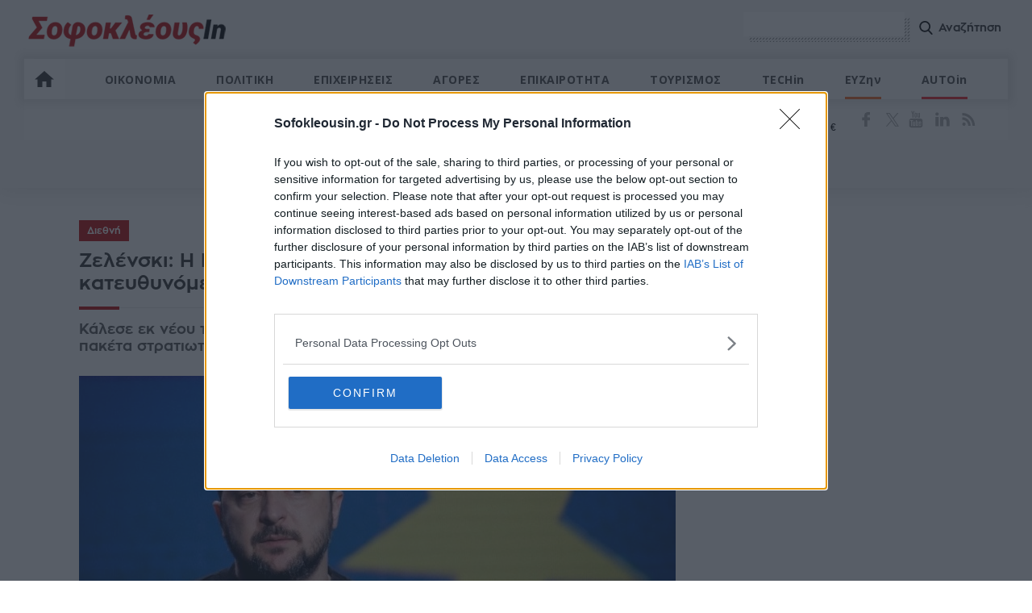

--- FILE ---
content_type: text/html; charset=utf-8
request_url: https://www.google.com/recaptcha/api2/aframe
body_size: 267
content:
<!DOCTYPE HTML><html><head><meta http-equiv="content-type" content="text/html; charset=UTF-8"></head><body><script nonce="BoxU_YYBy9Wp0PctE9UO1A">/** Anti-fraud and anti-abuse applications only. See google.com/recaptcha */ try{var clients={'sodar':'https://pagead2.googlesyndication.com/pagead/sodar?'};window.addEventListener("message",function(a){try{if(a.source===window.parent){var b=JSON.parse(a.data);var c=clients[b['id']];if(c){var d=document.createElement('img');d.src=c+b['params']+'&rc='+(localStorage.getItem("rc::a")?sessionStorage.getItem("rc::b"):"");window.document.body.appendChild(d);sessionStorage.setItem("rc::e",parseInt(sessionStorage.getItem("rc::e")||0)+1);localStorage.setItem("rc::h",'1765561135146');}}}catch(b){}});window.parent.postMessage("_grecaptcha_ready", "*");}catch(b){}</script></body></html>

--- FILE ---
content_type: text/css
request_url: https://www.sofokleousin.gr/sites/default/files/css/css_1bFE9w1oIb0bu_FCXK9gWP4frvsIhfxcXO955wktdGY.css?delta=1&language=en&theme=sofokleous&include=eJxVy9EKgCAMQNEfUvZJ4mzaarlySvj39RT0djlwt2tQm2FwiClpW1grfOVMs-5COgyKKEbx1qdwLc6mdToAo5G7sWrnzCn2dzK4CfUn_hy2PuEOKno
body_size: 29961
content:
/* @license GPL-2.0-or-later https://www.drupal.org/licensing/faq */
#toolbar-link-sofok-admin_settings:before{background-image:url(http://www.sofokleousin.gr/themes/adminimal_theme/images/move-arrows.png);}#toolbar-bar .toolbar-tab #toolbar-item-newsletter:before{background-image:url(http://www.sofokleousin.gr/themes/adminimal_theme/images/letter-bebebe.png);}#toolbar-bar .toolbar-tab #toolbar-item-newsletter.is-active:before{background-image:url(http://www.sofokleousin.gr/themes/adminimal_theme/images/letter-ffffff.png);}#toolbar-bar .toolbar-tab #toolbar-item-sofok-content:before{background-image:url(http://www.sofokleousin.gr/themes/adminimal_theme/images/file-bebebe.png);}#toolbar-bar .toolbar-tab #toolbar-item-sofok-content.is-active:before{background-image:url(http://www.sofokleousin.gr/themes/adminimal_theme/images/file-ffffff.png);}#toolbar-bar .toolbar-tab #toolbar-link-entity-taxonomy_vocabulary-overview_form:before{background-image:url(http://www.sofokleousin.gr/themes/adminimal_theme/images/bookmark-black-shape.png);}#toolbar-bar .toolbar-tab #toolbar-link-entity-taxonomy_vocabulary-overview_form.is-active:before{background-image:url(http://www.sofokleousin.gr/themes/adminimal_theme/images/bookmark-black-shape.png);}#toolbar-link-entity-taxonomy_vocabulary-overview_form:before{background-image:url(http://www.sofokleousin.gr/themes/adminimal_theme/images/bookmark-black-shape.png);width:16px;top:1px;}.node__content ul.pre_links{float:left;clear:both;width:100%;margin-left:0px;padding-left:0px;}#toolbar-administration{background-color:#000;}.defer-bg-image{background-image:none !important;}
button,html,input,option,select,textarea{font-family:'Open Sans',Helvetica,Arial,sans-serif;}.clearfloat{clear:both}a:active,a:focus,a:hover,button,input:focus{outline:0}article,aside,details,figcaption,figure,footer,header,hgroup,menu,nav,section{display:block}.uppercase{text-transform:uppercase}sub,sup{position:relative}.left,.row,article{float:left}.row{clear:left;}#logo,.block-btn,.social li a,a#webolution{text-indent:-9999px;overflow:hidden}.align-center,.nav-overlay{text-align:center;}.clearfloat{height:0;font-size:1px;line-height:0}body,sub,sup{line-height:1;}html{font-size:14px;color:#333;line-height:1.15;-ms-text-size-adjust:100%;-webkit-text-size-adjust:100%;-webkit-font-smoothing:antialiased;-moz-osx-font-smoothing:grayscale;background:#fff;-webkit-overflow-scrolling:touch;}body{min-width:320px;}html,body{height:100%;}body{min-width:320px}html,body,div,span,object,iframe,h1,h2,h3,h4,h5,h6,p,blockquote,pre,a,abbr,address,cite,code,del,dfn,em,img,ins,q,small,strong,sub,sup,dl,dt,dd,ol,ul,li,fieldset,form,label,legend,input,table,caption,tbody,tfoot,thead,tr,th,td,figure{border:0;margin:0;padding:0}hr{box-sizing:content-box;height:0;overflow:visible;}pre{font-family:monospace,monospace;font-size:1em;}ol,ul{list-style:none}blockquote,q{quotes:none}blockquote:after,blockquote:before,q:after,q:before{content:'';content:none}table{border-collapse:collapse;border-spacing:0}p{margin-bottom:1.5em}button,input.button{cursor:pointer;outline:0;border:none}button,input,option,select,textarea{color:#333;border-radius:0}option{margin:5px 0}img{-moz-user-select:none;-webkit-user-select:none;-webkit-user-drag:none}::selection{background:#bb0404;color:#fff}::-moz-selection{background:#bb0404;color:#fff}img::selection{background:0 0}img::-moz-selection{background:0 0}sub,sup{height:0;vertical-align:baseline}sup{bottom:1ex}sub{top:.5ex}a:active,a:hover,a:link,a:visited{text-decoration:none;color:#333}img{max-width:100%;height:auto;}h1,h2,h3,h4{font-family:'ZonaProBold';font-weight:normal;}#wrapper,.row{width:100%}#wrapper{margin:0 auto;max-width:1920px}#page{background:#fff;min-width:320px;position:relative;}.maximum,.minimum{max-width:1360px;margin:0 auto;float:none;width:calc(100% - 60px);}.absolute,.center-both,.center-x,.center-y{position:absolute}.border-box,.btn,.maximum,.minimum,footer .column,#nav li a,article{box-sizing:border-box;-moz-box-sizing:border-box;-webkit-box-sizing:border-box;-o-box-sizing:border-box}.center-x{left:50%;transform:translateX(-50%);-moz-transform:translateX(-50%);-webkit-transform:translateX(-50%);-o-transform:translateX(-50%)}.center-y{top:50%;transform:translateY(-50%);-moz-transform:translateY(-50%);-webkit-transform:translateY(-50%);-o-transform:translateY(-50%)}.center-both{top:50%;left:50%;transform:translate(-50%,-50%);-moz-transform:translate(-50%,-50%);-webkit-transform:translate(-50%,-50%);-o-transform:translate(-50%,-50%)}.light{font-weight:300}.half{width:50%;float:left}.right{float:right}.relative{position:relative}#logo{position:relative;z-index:10}.button-menu{display:none}.flex{display:flex;justify-content:space-between;flex-wrap:wrap;}.smooth,#logo,#nav li a,button.slick-arrow,footer a,a img,#newsfeed article a,.ui-accordion .ui-accordion-header,#pagination ul li a{transition:all .2s ease 0s;-moz-transition:all .2s ease 0s;-webkit-transition:all .2s ease 0s;-o-transition:all .2s ease 0s}.smooth.slow,a.btn:after,a.more{transition:all .5s ease 0s;-moz-transition:all .5s ease 0s;-webkit-transition:all .5s ease 0s;-o-transition:all .5s ease 0s}@font-face{font-display:swap;font-family:'ZonaProThin';src:url(/themes/sofokleous/fonts/ZonaPro-Thin.otf);}@font-face{font-display:swap;font-family:'ZonaProBold';src:url(/themes/sofokleous/fonts/ZonaPro-Bold.otf);}header#header{position:relative;margin-bottom:30px;}#logo{display:block;width:257px;height:43px;float:left;background:url(/themes/sofokleous/images/logo.png) no-repeat;background-size:100% auto;text-indent:-9999px;text-align:left;margin:0 0 15px;}#logo:hover{opacity:.8}a#search-btn{display:none;}#search-box input.form-search{position:relative;left:-7px;top:-7px;width:200px;padding:2px 8px;height:30px;line-height:30px;font-size:14px;border-radius:0;-webkit-appearance:none;}#search-box .input-container{background:url(/themes/sofokleous/images/shadow.png) #eee;float:left;position:relative;left:7px;top:7px;margin-right:18px;}#search-box .btn-search-icon{background:url(/themes/sofokleous/images/search.svg) left center no-repeat;background-size:17px auto;cursor:pointer;font-family:'ZonaProBold','Open Sans',Arial;padding:2px 8px 2px 24px;line-height:30px;margin-top:2px;font-size:14px;}@media only screen and (min-width:1181px){a#menu-btn,#resp-menu{display:none;}#nav li.current-menu-item:after,#nav:after{content:"";width:100%}#nav{width:100%;text-align:center;background:#fafafa;padding-right:50px;-webkit-box-shadow:0px 0px 10px 5px rgba(98,98,98,0.15);-moz-box-shadow:0px 0px 10px 5px rgba(98,98,98,0.15);box-shadow:0px 0px 10px 5px rgba(98,98,98,0.15);position:relative;}#nav li,#nav li.current-menu-item{position:relative}#nav li{display:inline-block;}#nav li:last-child{margin-right:0}#nav li.home{float:left;}#nav li a{line-height:52px;height:50px;display:block;font-weight:bold;font-size:1em;color:#494949;letter-spacing:0.5px;}#nav .sub-menu li a:hover,#nav li:hover a{color:#bb0404;}#nav li.home a{width:50px;text-indent:-9999px;background:url(/themes/sofokleous/images/home.svg) center center no-repeat #fff;padding:0;background-size:24px auto;}#nav li.home a:hover{background-color:#B70404;}#nav li.red a{color:#bb0404;}#nav li.bordered a{border-bottom:3px solid;}#nav li.bordered.grey a{border-color:#fafafa;}#nav li.bordered.blue a{border-color:#1460a6;}#nav li.bordered.blue a:hover{color:#1460a6;}#nav li.bordered.black a{border-color:#000;}#nav li.bordered.black a:hover{color:#000;}#nav li.bordered.orange a{border-color:#f26522;}#nav li.bordered.orange a:hover{color:#f26522;}#nav li.bordered.bright-red a{border-color:#ed1c24;}#nav li.bordered.bright-red > a:hover{color:#ed1c24;}#nav .sub-menu li a:hover{background:#bb0404;color:#fff;}#nav ul.sub-menu{display:none;min-width:100%;text-align:left;position:absolute;box-sizing:border-box;-moz-box-sizing:border-box;-webkit-box-sizing:border-box;left:-18px;top:100%;z-index:1000;background:#FAFAFA;}#nav .sub-menu li{display:block;margin-right:0;float:left;width:100%}#nav .sub-menu li a{display:block;padding:0 18px;width:100%;line-height:42px;height:42px;box-sizing:border-box;-moz-box-sizing:border-box;-webkit-box-sizing:border-box;white-space:nowrap;}#nav li.menu-item-has-children:hover ul.sub-menu{display:block}}#top{padding-top:15px;background:#f6f6f6;-webkit-box-shadow:0px 0px 25px 5px rgba(98,98,98,0.15);-moz-box-shadow:0px 0px 25px 5px rgba(98,98,98,0.15);box-shadow:0px 0px 25px 5px rgba(98,98,98,0.15);margin-bottom:40px;}#top.no-bg{background:#fff;margin-bottom:0;-webkit-box-shadow:none;-moz-box-shadow:none;box-shadow:none;}.top-social{height:50px;line-height:50px;background:#fafafa;}.hot-tags span{display:block;color:#fff;float:left;padding:0 20px;font-weight:bold;background:#ba0404;-webkit-box-shadow:inset 0px 0px 20px 0px rgba(0,0,0,0.3);-moz-box-shadow:inset 0px 0px 20px 0px rgba(0,0,0,0.3);box-shadow:inset 0px 0px 20px 0px rgba(0,0,0,0.3);font-family:'ZonaProBold','Open Sans',Arial;}.hot-tags a{color:#bb0404;font-size:1.143em;font-weight:bold;margin-left:18px;}.hot-tags a:hover{color:#333;}.top-social .social-icons{margin-right:40px;}.social-icons li{display:inline-block;}.social-icons li a{text-align:left;text-indent:-9999px;display:inline-block;opacity:.65;width:25px;height:50px;background:url(/themes/sofokleous/images/social-icons-new.svg) left center no-repeat;background-size:210px auto;transition:all .2s ease 0s;-moz-transition:all .2s ease 0s;-webkit-transition:all .2s ease 0s;-o-transition:all .2s ease 0s}.social-icons a:hover{opacity:1;}.social-icons a.twitter{background-position:-42px center;}.social-icons a.g-plus{background-position:-127px center;}.social-icons a.youtube{background-position:-160px center;}.social-icons a.linkedin{background-position:-80px center;}.social-icons a.email{background-position:-192px center;width:34px;}.social-icons a.rss{background-position:right center;}article > a:first-child{display:block;}article h3{font-size:1em;line-height:1.4;float:right;}article a:hover h3{color:#bb0404;}article p{line-height:1.5;font-size:0.929em;}article a:hover img{opacity:0.7;}span.section-title,a.section-title{font-size:24px;color:#bb0404;letter-spacing:1px;font-family:'ZonaProBold','Open Sans',Arial;}.featured-articles > .left{width:calc(100% - 325px);}.featured-articles > .left article.large,#auto-slider article.large{width:58%;position:relative;color:#fff;height:400px;}.featured-articles > .left article.large img,#auto-slider article.large img{height:100%;object-fit:cover;width:100%;min-height:270px;}.featured-articles > .left article.large .post-info,#auto-slider article.large .post-info,#post-slider .large .post-info{pointer-events:none;padding-left:40px;padding-bottom:35px;bottom:0;line-height:30px;width:100%;background:-moz-linear-gradient(top,rgba(0,0,0,0) 0%,rgba(0,0,0,0.85) 100%);background:-webkit-linear-gradient(top,rgba(0,0,0,0) 0%,rgba(0,0,0,0.85) 100%);background:linear-gradient(to bottom,rgba(0,0,0,0) 0%,rgba(0,0,0,0.85) 100%);filter:progid:DXImageTransform.Microsoft.gradient(startColorstr='#00000000',endColorstr='#a6000000',GradientType=0);}.featured-articles > .left article.large h2,#auto-slider article.large h2,#post-slider .large .post-info p{font-size:30px;letter-spacing:1px;max-width:80%;margin-bottom:4px;clear:left;line-height:1.2;}.featured-articles > .left article.large h2 a,#auto-slider article.large h2 a,#post-slider .large .post-info p{color:#f6f6f6;}.featured-articles .column.right{width:39%;}.featured-articles .column.right h3{font-size:16px;}.featured-articles article.small{position:relative;margin-bottom:24px;width:100%;}.featured-articles article.small:last-child{margin-bottom:0;}.featured-articles article.small img{float:left;position:relative;}.featured-articles article.small h3{width:70%;margin-top:25px;}.featured-articles article.small > a{display:block;}article.small a.category{position:absolute;left:19%;top:0;}.thumb-box{background:#333;width:25.92%;position:relative;}.thumb-box .play-btn{width:auto;padding:14px;background:#fff;border-radius:100%;-webkit-transition:all .4s ease;-moz-transition:all .4s ease;transition:all .4s ease;}.thumb-box .play-btn img{opacity:1 !important;width:12px;}.thumb-box:hover .play-btn{-webkit-box-shadow:0px 0px 0px 4px rgba(255,255,255,.4);-moz-box-shadow:0px 0px 0px 4px rgba(255,255,255,.4);box-shadow:0px 0px 0px 4px rgba(255,255,255,.4);}.thumb-box img{width:100%;display:block;backface-visibility:hidden;-moz-backface-visibility:hidden;-webkit-backface-visibility:hidden;}span.author,span.date{font-size:11px;color:#999;line-height:1.4;display:inline-block;}span.author strong{font-weight:600;color:#333;}span.author a:hover{border-bottom:1px solid #444;}a.zoom{display:block;height:100%;width:100%;overflow:hidden;float:left;background:#000;}a.zoom img{display:block;}a.zoom:hover img{transform:scale(1.05);-webkit-transform:scale(1.05);opacity:0.8;}article a.category,.home-content .featured-category a.category{display:inline-block;font-size:0.786em;font-family:'ZonaProBold','Open Sans',Arial;color:#bb0404;background:#f6f6f6;height:25px;line-height:25px;padding:0 12px;pointer-events:auto;}article.large a.category{color:#fff;background:#bb0404;margin-bottom:12px;}article.large span.date{color:#fff;float:left;width:100%;display:block;padding-left:23px;background:url(/themes/sofokleous/images/clock.svg) left 8px no-repeat;background-size:14px auto;font-size:10px;line-height:28px;}article a.category:hover,a.section-title:hover{color:#000;}article.large a.category:hover{color:#fff;background:#333;}.featured-articles .bottom-featured article.small{width:25%;margin-bottom:0;box-sizing:border-box;position:relative;}.row.bottom-featured{margin:30px -8px;height:130px;width:calc(100% + 16px);overflow:hidden;}.featured-articles .bottom-featured article.small{padding:8px;}.featured-articles .bottom-featured article.small:hover{background:#bb0404;}.featured-articles .bottom-featured article.small:hover h3{color:#fff;}.featured-articles .bottom-featured article.small:hover a.category{color:#fff;background:#bb0404;}.featured-articles .bottom-featured article.small .thumb-box{width:47%;}.featured-articles .bottom-featured article.small h3{width:49%;line-height:1.2;margin-top:23px;font-size:1;box-sizing:border-box;-moz-box-sizing:border-box;-webkit-box-sizing:border-box;-o-box-sizing:border-box}.featured-articles .bottom-featured article.small a.category{left:35%;top:8px;}@media screen and (min-width:980px) and (max-width:1200px){.featured-articles .column.right article.small .thumb-box{display:none;}.featured-articles .column.right article.small h3{width:100%;}.featured-articles .column.right article.small a.category{left:-12px;}}#first-row{margin-bottom:10px;}.left-container{width:calc(100% - 345px);float:left;}.left-container .articles-columns{width:67%;float:left;}article.medium{margin-bottom:30px;}article.medium .thumb-box{width:44.6%;}article.medium h3{margin-top:45px;}article.medium h3,article.medium p,article.medium span.date{float:right;width:52%;}article.medium h3,#apopsi article h3{font-size:1.214em;margin-bottom:7px;}#apopsi article h3{float:left;width:100%;}article.medium a.category,.home-content .featured-category a.category{font-size:24px;color:#bb0404;letter-spacing:1px;position:absolute;left:33%;top:0;background:#fff;height:40px;line-height:40px;}article.medium a.category:hover,.home-content .featured-category a.category:hover,.featured-category a.category:hover{color:#000;}article.medium span.date{background:none;text-align:left;padding:2px 0;margin-top:-6px;}#apopsi{width:30%;padding:18px;border:6px solid #bb0404;margin-top:8px;}#apopsi .thumb-box.full{margin-bottom:0;}#apopsi .section-title{background:#fff;padding:2px 25px;top:-15px;white-space:nowrap;}article.simple{width:30.4%;}article.simple h3{margin-bottom:10px;}.thumb-box.full{width:100%;margin-bottom:15px;}#newsfeed,aside.sidebar{width:310px;}#newsfeed .section-title{text-align:center;width:100%;float:left;background:url(/themes/sofokleous/images/news-icon.svg) 30px center no-repeat;background-size:17px auto;}.inner.sidebar #newsfeed .section-title{background-position:30px center;}hr{float:left;width:100%;border:none;height:1px;background:#e5e5e5;position:relative;margin:14px 0 8px;}hr:before{content:"";width:50px;background:#bb0404;height:4px;position:absolute;top:-1px;left:0;}#newsfeed article{width:100%;float:left;}#newsfeed article + hr{margin-top:8px;}#newsfeed article a{display:block;width:100%;float:left;padding:9px;box-sizing:border-box;}#newsfeed article a:hover{background:#f6f6f6;}#newsfeed article .time{display:block;float:left;width:45px;font-size:0.857em;font-weight:bold;padding:4px 0 4px 20px;background:url(/themes/sofokleous/images/clock-grey.svg) left 4px no-repeat;background-size:12px auto;font-family:'ZonaProBold','Open Sans',Arial;}#newsfeed article h3{font-size:1em;width:calc(100% - 71px);color:#333;}#newsfeed a.read-all{width:100%;float:left;text-align:center;color:#bb0404;display:block;padding:10px 0;font-size:0.929em;font-family:'ZonaProBold','Open Sans',Arial;}#newsfeed a.read-all:hover{color:#333;}article.special{border:21px solid #ebe8dc;margin-bottom:40px;}article.special:after{position:absolute;left:33.4%;top:-21px;content:"";height:21px;width:66.7%;background:#fff;}article.special a.category{position:absolute;left:14.8%;top:14px;font-size:24px;background:none;background:rgba(255,255,255,0.4);height:36px;line-height:36px;}article.special a.category strong{color:#187cb2;font-weight:normal}article.special .thumb-box{width:31.1%;}article.special h3{font-size:20px;margin-top:65px;line-height:1.2;margin-bottom:7px;}article.special h3,article.special p{float:left;width:68.9%;padding-left:35px;padding-right:35px;box-sizing:border-box;max-width:620px;}.home-content .featured-category{overflow:hidden;margin:5px 0 20px;position:relative;}.home-content .featured-category:after{position:absolute;left:10%;top:10px;z-index:-1;content:"";background:#e2e2e2;height:3px;width:82%;}.home-content .featured-category .slider{width:calc(100% + 40px);margin:0 -20px;}.home-content .featured-category a.category{padding:0 30px 0 0;position:static;margin-bottom:25px;height:auto;line-height:normal;}.home-content #business,.row.top-btm-border{border-top:1px solid #ebebeb;padding-top:40px;}.row.top-btm-border{border-bottom:1px solid #ebebeb;border-top:1px solid #ebebeb;padding-bottom:40px;}#techin a.category{margin-bottom:0;}#techin hr{margin-bottom:30px;}.centered-title:after,.centered-title:before{position:absolute;right:-50px;background:#bb0404;content:"";height:4px;top:12px;width:50px;}.centered-title{font-size:24px;font-family:'ZonaProBold','Open Sans',Arial;background:#fff;padding:3px 30px;}a.centered-title{color:#bb0404;}a.centered-title:hover{color:#333;}.centered-title:before{left:-50px;right:auto;}.btm-40{margin-bottom:40px;}.home-content .featured-category article{margin:0 20px;}.featured-category article h3{font-size:18px;line-height:1.2;background:#fff;padding:14px 10px;margin-bottom:0;float:left;}.large-row.featured-category article .date{color:#999;line-height:1.2;padding:0 0 0 10px;background:url(/themes/sofokleous/images/clock-grey.svg) 10px 14px no-repeat #fff;background-size:12px auto;width:75%;float:left;}.large-row.featured-category{overflow:visible;margin-top:0;}.large-row a.category{background:#fff;position:relative;bottom:32px;margin-bottom:-32px;z-index:10;left:0;top:auto;}.large-row.featured-category article{margin-right:0;margin-left:0;width:31.9%;}.large-row:after{display:none;}#techin{margin-top:-30px;}#medsin{background:#F6F6F6;width:calc(100% + 8em);left:-4em;box-sizing:border-box;z-index:10;margin-bottom:54px;}#medsin .row-bg{background:#F6F6F6;padding:4em 4em 3em;}#medsin:after{position:absolute;content:"";height:100%;width:100%;background:url(/themes/sofokleous/images/shadow.png) #fff;left:14px;opacity:0.5;top:14px;z-index:-1;}#medsin a.category{top:-25px;padding:0 40px;background:#fff;height:50px;line-height:50px;font-size:24px;color:#bb0404;letter-spacing:1px;font-family:'ZonaProBold','Open Sans',Arial;}#medsin a.category:hover{color:#000;}#medsin article{width:23.5%;}#medsin article h3{float:left;font-size:18px;line-height:1.2;margin-bottom:12px;}#auto-slider article .post-info{z-index:100;left:0;bottom:1em;}#auto-slider article.large{height:530px;}#auto-slider article.large .post-info{padding-bottom:30px;padding-right:38.5%;}#auto-slider article.large h2{max-width:85%;}#auto-slider .slick-dots,#post-slider .slick-dots{position:absolute;bottom:25px;left:50%;transform:translateX(-50%);-moz-transform:translateX(-50%);-webkit-transform:translateX(-50%);-o-transform:translateX(-50%);z-index:10;}#auto-slider .slick-dots li,#post-slider .slick-dots li{text-indent:-9999px;width:8px;height:8px;background:#fff;opacity:0.6;border-radius:100%;display:inline-block;cursor:pointer;margin-right:6px;}#auto-slider .slick-dots li:last-child,#post-slider .slick-dots li:last-child{margin:0;}#auto-slider .slick-dots li.slick-active,#post-slider .slick-dots li.slick-active{opacity:1;}#auto-slider .slider-nav-thumbnails{right:40px;height:345px;z-index:100;position:absolute;width:33%;}#auto-slider .slider-nav-thumbnails .thumb{background:rgba(0,0,0,0.6);cursor:pointer;margin-bottom:20px;opacity:0.8;}#auto-slider .slider-nav-thumbnails .thumb img{float:right;width:51%;min-height:93px;object-fit:cover;}#auto-slider .slider-nav-thumbnails .thumb h3{float:left;line-height:1.3;font-size:0.929em;color:#fff;padding:1em;box-sizing:border-box;width:49%;height:6em;overflow:hidden;}#auto-slider .slider-nav-thumbnails .slick-active.slick-current{opacity:1;background:rgba(0,0,0,0.85);}.featured-category article p{padding-left:10px;width:84%;float:left;}.home-content .featured-category .slick-arrow{position:absolute;top:-52px;right:20px;display:block;width:25px;height:25px;background:url(/themes/sofokleous/images/next-arrow.svg) center center no-repeat #e2e2e2;text-indent:-9999px;background-size:8px auto;}.home-content .featured-category .slick-arrow.slick-prev{right:50px;background:url(/themes/sofokleous/images/prev-arrow.svg) center center no-repeat #e2e2e2;background-size:8px auto;}#agores{background:#f5f5f5;padding:58px 18px 18px;width:30%;}#agores article{margin-bottom:12px;}#agores article h3{width:100%;}#agores article:last-child{margin-bottom:0;}#agores article .thumb-box.full{margin-bottom:5px;}#agores article img{border:2px solid #fff;box-sizing:border-box;}#agores .section-title{position:absolute;left:0;top:0;height:40px;line-height:40px;background:#fff;padding:0 10px;}.big-block article.x-large{width:74.5%;margin-bottom:-90px;}.big-block article.x-large h3{font-size:20px;line-height:1.2;}.big-block article.x-large h3,.big-block article.x-large p{width:85%;float:left;background:#fff;padding:0 10px;}.big-block article.x-large p,.big-block .row.metadata{position:relative;top:-70px;}.big-block .aside,.big-block .row.posts article{width:23%;}.big-block .aside article:first-child{margin-bottom:25px;}.big-block .aside article h3,.big-block .row.posts article h3{margin-bottom:10px;}.big-block .aside article h3{width:100%;}.big-block article.x-large h3,.big-block .section-title{position:relative;top:-70px;background:#fff;padding:10px 10px;left:0;float:left;}.big-block .section-title{font-size:20px;}.big-block .row.metadata{padding-left:10px;top:-78px;}.big-block .row.posts{margin-top:30px;}.big-block .post-data{position:relative;top:-75px;}.big-block .post-data h3,.big-block .post-data p,.big-block .post-data .row.metadata{position:static !important;}.big-block .post-data .row.metadata{margin-top:-10px;}.big-block .aside article .thumb-box,.big-block .row.posts article .thumb-box{position:relative;}.big-block .post-data .category,.big-block .aside article .category,.big-block .row.posts article .category{position:absolute;top:-40px;left:15px;color:#fff;background:#bb0404;font-family:'ZonaProBold','Open Sans',Arial;font-size:11px;height:25px;line-height:25px;padding:0 12px;font-weight:bold;}.big-block .aside article .category,.big-block .row.posts article .category{background:#fff;bottom:0;left:0;top:auto;color:#bb0404;}#eyzin{margin-bottom:20px;}#eyzin .title-row{position:relative;bottom:30px;margin-bottom:10px;}#eyzin.big-block article.x-large{float:right;}#eyzin.big-block.big-block .aside{float:left;}#news .section-title{width:100%;text-align:center;float:left;padding-bottom:15px;margin-bottom:25px;border-bottom:1px dashed #eaeaea;}#news article{margin-bottom:30px;}#news article h3,#news article p,#news article .metadata{margin-bottom:8px;}#news article div.right{width:63%;padding-right:2em;box-sizing:border-box;}#news article div.right h3{float:none;}#news article:nth-child(odd){clear:left;}#news article .thumb-box{width:32%;}#news article .metadata{font-size:11px;line-height:1.4;color:#999;margin-bottom:0;}.articles-list hr{margin-bottom:30px;}.articles-list article{position:relative;margin-bottom:30px;width:100%;}.articles-list article .thumb-box{width:31%;}.articles-list article a.category{position:absolute;left:34%;top:0;}.articles-list article h3{margin-top:38px;font-size:17px;margin-bottom:10px;line-height:1.2;}.articles-list article h3,.articles-list article p{float:left;}.articles-list article .post-data.right{width:68%;padding-right:8%;float:left;box-sizing:border-box;-webkit-box-sizing:border-box;-moz-box-sizing:border-box;padding-left:30px;}.articles-list article h3 a{display:block;}.articles-list article h3 a:hover{color:#bb0404;}.articles-list article .date{background:url(/themes/sofokleous/images/clock-grey.svg) 2px 3px no-repeat;background-size:12px auto;padding:2px 0 2px 18px;}.btn-row,.title-row{margin:20px 0;border-top:1px solid #e5e5e5;}.title-row{margin:33px 0 40px;}#news .title-row{margin-top:10px;}a.btn.read-all{color:#bb0404;border:1px solid;padding:0 15px;font-weight:bold;display:inline-block;position:relative;bottom:17px;height:34px;font-size:0.929em;line-height:34px;background:#fff;font-family:'ZonaProBold','Open Sans',Arial;}a.btn.read-all:hover{background:#bb0404;color:#fff;}.posts-num{right:0;background:#fff;top:15px;display:block;padding:0.5em 1em;border:4px solid #bb0404;text-align:center;font-family:'ZonaProBold','Open Sans',Arial;font-size:14px;z-index:100;}.posts-num strong{color:#bb0404;font-size:15px;display:block;position:relative;top:-20px;padding:3px 10px;background:#fff;margin-bottom:-18px;}.posts-num.grey,.posts-num.grey strong{background:#F6F6F6;}#roi article .thumb-box{width:25%;}#roi article{padding:1em;background:#F6F6F6;}#roi article a.category{left:auto;right:0;background:#fff;}#roi article h3{font-size:20px;margin-top:20px;}#roi article .post-data.right{width:75%;padding-right:1%;}h1.title{font-size:24px;letter-spacing:1px;}.cat-top{margin-top:-10px;}.featured-articles#half{margin-bottom:40px;}#half article.large{width:48.5%;height:auto;min-height:270px;}#half article.large h2{max-width:88%;line-height:1.2;font-size:22px;}#inner-content .large-row.featured-category{padding-top:0;}article.medium.half{width:48.5%;margin-bottom:0;}#post-content{line-height:1.7;max-width:960px;}#post-content .row.metadata .half.left{width:32%;}#post-content .row.metadata .half.right{width:65%;}#post-content a.left.category{display:inline-block;clear:right;font-size:12px;padding:3px 10px;color:#fff;margin-bottom:10px;font-family:'ZonaProBold','Open Sans',Arial;background:#bb0404;}#post-content a.category:hover{background:#333;}#inner-content .maximum.narrow{max-width:1085px;width:calc(100% - 60px);}#post-content h2,#post-content h3,#post-content h4{font-size:20px;margin-bottom:12px;line-height:1.2;}#post-content h2.subtitle{font-size:18px;color:#555;}#post-content h1{line-height:1.2;letter-spacing:normal;}#post-content h1,#post-content h2.subtitle{float:left;width:100%;}#post-content h3{font-size:18px;}#post-content h4{font-size:16px;}img.aligncenter{display:block;margin:0 auto 1em;}#post-content .img-container{margin-bottom:1.5em;}#post-content .img-container.featured-image{margin-top:1em;float:left;width:100%;text-align:center;}.row.post-texts{font-size:16px;}.post-texts a{text-decoration:none !important;border-bottom:1px solid #BB0404;}.post-texts a:hover{color:#BB0404;border-bottom-color:#222;}#post-content .post-texts iframe,.fluid-vids{margin-bottom:1.5em;float:left;width:100%;}#post-content .post-texts > p:first-child:first-letter{color:#bb0404;font-family:'ZonaProBold','Open Sans',Arial;float:left;line-height:41px;font-weight:bold;font-size:52px;padding-top:5px;padding-right:7px;}#post-content hr{margin:1.15em 0 1.15em;}#post-content p + hr{margin-top:0;}#post-content .post-texts blockquote{font-size:17px;font-weight:600;font-style:italic;position:relative;padding:1em 1em 0 1em;clear:both;line-height:1.6;}#post-content .post-texts blockquote strong{font-weight:400;}#post-content .post-texts blockquote:before{content:'"';font-size:72px;font-weight:normal;display:block;position:absolute;top:4px;left:-15px;color:#bb0404;letter-spacing:normal;line-height:1;}#post-content .post-texts blockquote p:last-child:after{content:'"';display:inline;height:0;line-height:1;position:absolute;font-size:72px;font-weight:normal;color:#bb0404;}#post-content img.alignleft{float:left;margin-right:1.5em;margin-bottom:1em;}#post-content img.alignright{float:right;margin-left:1.5em;margin-bottom:1em;}#post-content ul{margin-bottom:1.5em;}#post-content em{letter-spacing:0.5px;}.post-texts ul,.post-texts ol{margin:0 0 25px;clear:left;}.post-texts ol{counter-reset:li-counter;list-style-type:none;}.post-texts ol li,.post-texts ul li,footer ul.about li,footer .middle li{margin:0 0 4px 8px;padding-left:20px;position:relative;}.post-texts ul li:before,footer ul.about li:before,footer .middle li:before{content:"";background:#bb0404;width:8px;height:8px;display:block;position:absolute;left:-2px;top:7px;}.post-texts ol li:before{border-radius:100%;background:#bb0404;color:#fff;content:counter(li-counter,decimal);counter-increment:li-counter;left:-11px;width:22px;height:22px;line-height:22px;font-size:12px;font-weight:bold;position:absolute;text-align:center;top:1px;}.post-texts a[href$=".pdf"]{background:url(/themes/sofokleous/images/pdf.svg) no-repeat right center;background-size:18px auto;display:inline-block;padding:0 20px 0 2px;margin-right:4px;font-weight:600;border:none;color:#222;}.post-texts .pdf a[href$=".pdf"]{background:url(/themes/sofokleous/images/pdf.svg) no-repeat 7px center #F7F7F7;border:1px solid #eee;background-size:18px auto;padding:4px 10px 4px 32px;border-radius:1px;border:none;}.post-texts .pdf a[href$=".pdf"]:hover{background-color:#c9252b;color:#fff;}#post-content .date{padding:2px 0 2px 20px;background:url(/themes/sofokleous/images/clock-grey.svg) 3px 4px no-repeat;background-size:12px auto;}#post-content .tags{max-width:43%;font-size:0.929em;}#post-content .tags span{font-weight:bold;margin-right:10px;}#post-content .tags a{display:inline-block;padding:3px 9px;margin-right:3px;margin-bottom:6px;border:1px solid;}#post-content .tags a:hover{background:#333;color:#fff;}.post-texts table{border-collapse:collapse;margin-bottom:1.75em;width:100%;}.post-texts table td{padding:0.5em 0.5em 0.5em 0.875em;vertical-align:top;}.post-texts table tr{border-bottom:1px solid #efefef;}.post-texts table tr:last-child{border:none;}#post-content .navigation-post{margin:2.75em 0;}#post-content .navigation-post h3{font-size:17px;}#post-content .navigation-post > a{display:block;}#post-content .navigation-post > a:hover > div{background-color:#F6F6F6;}#post-content .navigation-post .half{padding-left:2em;padding:0 1em 0 2.25em;min-height:95px;background:url(/themes/sofokleous/images/prev-arrow.svg) 5px center no-repeat;}#post-content .navigation-post span{color:#bb0404;display:block;margin-bottom:5px;margin-top:12px;font-size:12px;}#post-content .navigation-post .right{text-align:right;padding-right:2.25em;border-left:1px solid #bb0404;padding-left:1em;background:url(/themes/sofokleous/images/next-arrow.svg) 98.5% center no-repeat;}#post-content .related span.category,#post-content span.category.read-also{font-size:24px;color:#bb0404;letter-spacing:1px;font-family:'ZonaProBold','Open Sans',Arial;display:block;float:left;}#post-content .related span.category + hr,#post-content span.category.read-also + hr{margin-top:5px;margin-bottom:25px;}#post-content .related article{margin-right:2.15%;}#post-content .related article:nth-child(3n){margin-right:0;}#post-content .related article:nth-child(3n+1){clear:left;}#post-content .related h3{font-size:16px;margin-bottom:-25px;width:82%;padding-bottom:5px;}#post-content #roi article{margin-bottom:20px;}#post-content #roi article .thumb-box{width:23%;}#post-content #roi article h3{font-size:19px;margin-top:23px;}#post-slider{margin-bottom:1.5em;}#post-slider .slider-nav-thumbnails{width:100%;bottom:0;right:0;top:auto;transform:none;-moz-transform:none;-webkit-transform:none;height:auto;}#post-slider .slider-nav-thumbnails .thumb{position:relative;background:#000;cursor:pointer;}#post-slider .slider-nav-thumbnails .thumb img{opacity:0.65;}#post-slider .slider-nav-thumbnails .thumb.slick-current img{opacity:1;}#post-slider .large img{width:100%;}#post-slider .large .post-info{padding-bottom:50px;padding-left:0;}#post-slider .large .post-info p{font-size:0.929em;line-height:1.3;width:100%;text-align:center;padding:0 2em;box-sizing:border-box;-webkit-box-sizing:border-box;-moz-box-sizing:border-box;max-width:100%;font-family:'ZonaProBold','Open Sans',Arial;}#post-slider .slick-arrow{position:absolute;right:0;top:50%;z-index:100;background:url(/themes/sofokleous/images/next-arrow-white.svg) center center no-repeat #bb0404;width:38px;height:38px;background-size:12px auto;text-indent:-9999px;transform:translateY(-50%);-moz-transform:translateY(-50%);-webkit-transform:translateY(-50%);-o-transform:translateY(-50%)}#post-slider .slick-prev.slick-arrow{left:0;background:url(/themes/sofokleous/images/prev-arrow-white.svg) center center no-repeat #bb0404;background-size:12px auto;right:auto;}#post-slider .slick-arrow:hover{background-color:rgba(0,0,0,0.7);}#post-slider .slick-dots{bottom:12px;margin-bottom:0;}#post-slider .slick-dots li{padding:0;margin:0 8px 0 0;}#post-slider .slick-dots li:before{display:none;}#post-slider .slider-nav-thumbnails .thumb h3{bottom:10px;left:10px;color:#fff;font-size:12px;line-height:1.4;position:absolute;z-index:10;width:100%;background:-moz-linear-gradient(top,rgba(0,0,0,0.65) 0%,rgba(0,0,0,0) 100%);background:-webkit-linear-gradient(top,rgba(0,0,0,0.65) 0%,rgba(0,0,0,0) 100%);background:linear-gradient(to bottom,rgba(0,0,0,0.65) 0%,rgba(0,0,0,0) 100%);filter:progid:DXImageTransform.Microsoft.gradient(startColorstr='#00000000',endColorstr='#a6000000',GradientType=0);}#post-content .row.author-data{margin:2em 0;}#post-content .row.author-data h3{font-size:16px;}#post-content .row.author-data .thumb-box{max-width:120px;width:20%;}#post-content .row.author-data .thumb-box + .right{width:80%;float:left;box-sizing:border-box;padding-left:20px;}#post-content .row.author-data .bio{font-size:0.929em;}#post-content .row.author-data ul{margin-bottom:0;}#post-content .row.author-data .bio p:last-child{margin-bottom:0;}ul.social-media{float:right;}ul.social-media li{display:inline;float:left;margin-right:5px;list-style:none;}ul.social-media li a{display:block;height:32px;line-height:32px;font-size:12px;text-transform:lowercase;font-weight:bold;padding-left:32px;padding-right:12px;background-image:url(/themes/sofokleous/images/fb.svg);background-repeat:no-repeat;background-color:#355089;background-position:12px center;background-size:7px auto;color:#fff;}ul.social-media li a:hover{opacity:0.8;}ul.social-media li a.twitter{background-color:#00afef;background-image:url(/themes/sofokleous/images/x-logo.svg);background-size:12px auto;background-position:11px center;}ul.social-media li a.instagram{background-color:#3f729b;background-position:-130px center;}ul.social-media li a.linkedin{background-color:#007eb8;background-position:right center;}ul.social-media li a.pinterest{background-position:-86px center;background-color:#ca2021;}ul.social-media li a.g-plus{background-image:url(/themes/sofokleous/images/gplus.svg);background-color:#DC4A38;background-size:20px auto;background-position:8px center;}ul.social-media li a.share-in{background-image:url(/images/in.svg);background-color:#266c9c;background-size:10px auto;}#post-content ul.social-media:before{content:" SHARE ";display:inline-block;position:absolute;left:-46px;top:8px;font-weight:bold;font-size:12px;}#post-content .bordered{margin-top:1em;border-top:1px solid #e5e5e5;border-bottom:1px solid #e5e5e5;padding-top:20px;}.row.btm-20{margin-bottom:20px;}.mc_embed_signup,a.google-news{width:100%;text-align:center;padding:25px 30px;background:#FFF;border:1px solid #eee;box-sizing:border-box;float:left;margin:2em 0 1em;position:relative;}a.google-news{font-size:18px;font-family:'ZonaProBold';line-height:1.2;background-color:#fff;padding:25px;margin:1em 0 1.5em;}a.google-news:hover{background-color:#bb0404;color:#fff;}a.google-news span{padding-left:60px;display:inline-block;text-align:left;background:url(/themes/sofokleous/images/google-news.svg) left center no-repeat;background-size:44px auto;max-width:500px;}.mc_embed_signup h3{margin-bottom:5px;text-align:center;}.mc_embed_signup p{font-size:0.929em;margin-bottom:15px;letter-spacing:1px;font-style:italic;color:#999;}.mc_embed_signup:after,a.google-news:after{position:absolute;content:"";height:100%;width:100%;background:url(/themes/sofokleous/images/shadow.png) #fff;left:14px;opacity:0.5;top:14px;z-index:-1;}input.mce-EMAIL,form.contact-form input,form.contact-form textarea,form.contact-form select{display:inline-block;width:280px;color:#555;border:1px solid #eee;height:38px;line-height:38px;padding:0 10px;}form.contact-form{width:100%;float:left;margin-bottom:40px;}#post-content .contact-details.row hr{margin-top:0;}form.contact-form select{margin-bottom:1em;}form.contact-form textarea{height:10em;}form.contact-form input,form.contact-form textarea,form.contact-form select{width:100%;box-sizing:border-box;}form.contact-form .js-form-item{width:48%;float:left;}form.contact-form .js-form-item.js-form-type-email,form.contact-form .js-form-item.form-item-field-department{float:right;}form.contact-form .js-form-item.js-form-type-textarea,form.contact-form .js-form-item.js-form-type-checkbox{width:100%;}form.contact-form .js-form-item.js-form-type-checkbox input{float:left;width:auto;margin-right:10px;}form.contact-form .js-form-item.js-form-type-checkbox label{position:relative;top:5px;}form.contact-form .form-submit{cursor:pointer;color:#fff;font-family:'ZonaProBold','Open Sans',Arial;width:48%;box-sizing:border-box;background:#bb0404;border-radius:0;-webkit-appearance:none;float:left;}input.mc-embedded-subscribe{background:url(/themes/sofokleous/images/send.svg) center center no-repeat #bb0404;background-size:18px auto;line-height:40px;height:40px;text-indent:-9999px;border:0;-webkit-border-radius:0;-moz-border-radius:0;border-radius:0;display:inline-block;width:44px;cursor:pointer;margin-left:-5px;}input.mc-embedded-subscribe:hover{background-color:#333;}#post-content #editor-picks .centered-title{line-height:1;}#post-content #editor-picks.big-block{margin-bottom:-40px;}#post-content #editor-picks.big-block article.x-large,#post-content #editor-picks.big-block .aside{width:100%;}#post-content #editor-picks.big-block .aside article{width:31%;}#post-content #editor-picks.big-block article.x-large h3{margin-bottom:0;}#post-content #editor-picks.big-block .aside article h3{font-size:14px;}#post-content #editor-picks.big-block article.x-large{margin-bottom:-54px;}.banner-970{text-align:center;clear:both;}.banner-970 > div{margin:0 auto 30px;}.banner{line-height:0;}.banner-970.top-banner > div{margin-bottom:15px;}aside.sidebar .banner > div{width:300px;margin:0 auto 30px;}aside.sidebar .banner:last-child{margin-bottom:0;}.feed-outer-box{height:380px;overflow:hidden;}#pagination{text-align:center;font-family:'ZonaProBold','Open Sans',Arial;font-size:0.9em;}#pagination ul li{display:inline-block;width:34px;height:28px;line-height:28px;}#pagination ul li a{display:block;}#pagination ul li.is-active a{background:#bb0404;color:#fff;}#pagination ul li a:hover{background:#333;color:#fff;}#pagination ul li.wide{width:auto;}#pagination ul li.wide a{padding:0 10px;}#popular{margin-bottom:30px;border-bottom:1px solid #eeeeee;padding-bottom:30px;}#popular .section-title,#frontpages .section-title{font-size:18px;color:#333;letter-spacing:0.5px;}#popular article{margin-top:20px;}#popular article h3{font-size:0.929em;line-height:1.3;margin-bottom:7px;}#popular article h3,#popular article .date{width:63%;float:right;}#popular article .thumb-box{width:31.2%;position:relative;}#popular article{counter-increment:article;}#popular article .thumb-box:before{border-radius:100%;background:#c9252b;color:#fff;content:'0'counter(article);right:-8px;width:28px;height:28px;line-height:28px;font-size:11px;font-weight:bold;position:absolute;text-align:center;top:-8px;font-family:'ZonaProBold','Open Sans',Arial;z-index:10;}#stocks{margin-bottom:30px;}@media all and (max-width:620px){#stocks,#stocks-feed{display:none;}}#stocks > div{text-align:center;padding:14px;}#stocks > div.less-btm-pad{padding-bottom:0px;}#stocks > div iframe{margin:0 auto;}#sidebar > iframe{margin:0 auto 30px;}iframe#stocks-feed{border:4px solid #F5F5F5;float:left;}#frontpages{margin-bottom:30px;}#frontpages hr{margin-bottom:20px;}#editor article.first{margin:15px 0 5px;}#editor article.first h3{position:relative;bottom:50px;padding:14px 10px;width:78%;margin-bottom:-55px;background:#fff;float:left;}#editor article.first p,#editor article.first span.author{padding:0 10px;width:92%;background:#fff;float:left;}#editor article.first p{margin-bottom:1em;}#editor article.small{margin-top:20px;width:100%;}#editor article.small .thumb-box{width:31.5%;position:relative;}#editor article.small .icon{position:absolute;right:-10px;top:-10px;border-radius:100%;width:26px;background:url(/themes/sofokleous/images/bookmark.svg) center center no-repeat #bb0404;background-size:14px auto;height:26px;}#editor article.small h3,#editor article.small span.author{width:63%;float:right;}#editor article.small h3{line-height:1.3;margin-bottom:7px;font-size:0.929em;}footer{margin-top:2.25em;line-height:1.5;}footer .maximum{border-top:1px solid #e5e5e5;border-bottom:1px solid #e5e5e5;padding:40px 5% 40px;clear:both;background:#f6f6f6;}footer .footer-column{width:25%;font-size:0.929em;}footer .footer-column.first{width:23%;}footer .footer-column.middle{width:39%;}footer .footer-column.middle a:hover{border-bottom:1px solid;}footer .footer-column h2{margin-bottom:-1px;color:#bb0404;}footer .footer-column .half{width:48%;}footer .footer-column .half h3{display:block;margin-bottom:5px;}footer .footer-column .half p{margin-bottom:12px;}footer hr{margin-bottom:15px;}footer ul.about{margin-top:10px;}footer ul.about li{padding-left:15px;}footer ul.about li a:hover{border-bottom:1px solid;}footer .footer-logo{margin-left:-5px;margin-bottom:-7px;}footer .mc_embed_signup{text-align:left;padding:0;background:none;border:none;margin:0;}footer .mc_embed_signup h3{text-align:left;}footer .mc_embed_signup:after{display:none;}footer input.mce-EMAIL{width:70%;}footer input.mc-embedded-subscribe{background:url(/themes/sofokleous/images/send.svg) center center no-repeat #bb0404;background-size:18px auto;line-height:40px;height:40px;text-indent:-9999px;border:0;-webkit-border-radius:0;-moz-border-radius:0;border-radius:0;display:inline-block;width:44px;cursor:pointer;margin-left:-5px;}footer input.mc-embedded-subscribe:hover{background-color:#333;}.copyright{font-size:.75em;padding:20px 15px;position:relative;font-family:'ZonaProBold','Open Sans',Arial;}.copyright .right{position:relative;top:-4px}a#webolution{background:url(/themes/sofokleous/images/webolution.svg) no-repeat;display:inline-block;height:20px;margin:0 0 -7px;width:84px;background-size:100% auto;filter:url("data:image/svg+xml;utf8,<svg xmlns=\'http://www.w3.org/2000/svg\'><filter id=\'grayscale\'><feColorMatrix type=\'matrix\' values=\'0.3333 0.3333 0.3333 0 0 0.3333 0.3333 0.3333 0 0 0.3333 0.3333 0.3333 0 0 0 0 0 1 0\'/></filter></svg>#grayscale");filter:gray;-webkit-filter:grayscale(100%)}a#webolution:hover{filter:none;-webkit-filter:grayscale(0)}.social,a#webolution{overflow:hidden}form.contact-form label{font-family:'ZonaProBold','Open Sans',Arial;display:block;margin-bottom:10px;}form.contact-form input{margin-bottom:10px;}@media screen and (max-width:1280px){.hot-tags a{font-size:1.071em;}#auto-slider article.large .post-info{padding-right:42.5%;padding-left:30px;}#auto-slider .slider-nav-thumbnails{width:38%;right:30px;}#auto-slider article.large h2{max-width:95%;}.articles-list article .post-data.right{padding-left:20px;}.thumb-box .play-btn{padding:11px;}}@media screen and (max-width:1180px){#nav{display:none}#logo{margin-left:50px;}.top-social .social-icons{display:none;}.hot-tags a{margin-left:15px;}#block-hottags-block{max-width:calc(100% - 460px);overflow:hidden;float:left;height:50px;}#top-iframe{margin-right:0px;}.button-menu{display:block;width:40px;height:40px;position:absolute;left:0;top:0;z-index:10001;}.button-menu a{cursor:pointer;display:block;width:40px;text-indent:-9999px;height:40px;background:url(/themes/sofokleous/images/menu.svg) center center no-repeat;background-size:auto 15px;}.button-menu.btn-close a{background:url(/themes/sofokleous/images/close.svg) left center no-repeat !important}.featured-articles > .left article.large h2,#auto-slider article.large h2{font-size:22px;}#auto-slider .slider-nav-thumbnails{width:100%;bottom:0;right:0;top:auto;transform:none;-moz-transform:none;-webkit-transform:none;height:auto;}#auto-slider .slider-nav-thumbnails .thumb{width:33.333333%;float:left;margin-bottom:0;position:relative;}#auto-slider article.large{height:420px;margin-bottom:110px;}#auto-slider article.large .post-info{padding-right:19.5%;}#auto-slider article.large h2{max-width:97%;}#auto-slider .slider-nav-thumbnails .thumb img{float:right;width:100%;height:110px;}#auto-slider .slider-nav-thumbnails .thumb h3{height:7em;line-height:1.4;position:absolute;z-index:10;width:100%;background:-moz-linear-gradient(top,rgba(0,0,0,0.65) 0%,rgba(0,0,0,0) 100%);background:-webkit-linear-gradient(top,rgba(0,0,0,0.65) 0%,rgba(0,0,0,0) 100%);background:linear-gradient(to bottom,rgba(0,0,0,0.65) 0%,rgba(0,0,0,0) 100%);filter:progid:DXImageTransform.Microsoft.gradient(startColorstr='#00000000',endColorstr='#a6000000',GradientType=0);}#half article.large h2{max-width:90%;font-size:18px;}footer .maximum{padding:1.5em 2em;}}@media screen and (max-width:1040px){#news article p,.articles-columns article.medium p,.articles-list article p{display:none;}#first-row .left-container,#newsfeed{width:100%;}#newsfeed .section-title{background-position:36% center;}#apopsi{width:31%;margin-right:0%;}#newsfeed{margin-top:0;}#half article.large .post-info{padding-left:25px;padding-bottom:25px;}footer .footer-column{width:28%;}footer .footer-column.first{width:24%;}footer .footer-column.middle{width:38%;}.row.posts .thumb-box .play-btn,.aside .thumb-box .play-btn{padding:8px;}.row.posts .thumb-box .play-btn img,.aside .thumb-box .play-btn img{width:9px;}#post-content .tags{max-width:100%;width:100%;margin-bottom:1em;}}@media screen and (max-width:980px){.featured-articles > .left article.large,.featured-articles .column.right{width:100%;}.featured-articles .column.right article{width:50%;}.featured-articles .column.right article.small:nth-child(3){clear:left;}.featured-articles > .left article.large{margin-bottom:30px;}}@media screen and (max-width:960px){.top-social .social-icons{position:absolute;top:10px;right:5px;margin-right:0;display:none;}#newsfeed .section-title{background-position:34% center;}}@media screen and (max-width:910px){.featured-articles > .left,.left-container,#post-content{width:100%;}.featured-articles > .left article.large{height:auto;}#auto-slider{margin-bottom:30px;}#news article p,.articles-columns article.medium p,.articles-list article p{display:block;}#pagination{margin-bottom:30px;}aside.sidebar{margin:30px auto 0;float:none;width:640px;}#sidebar-banners-1-spacer + #popular{margin-top:30px;}#stocks{clear:none;}aside.sidebar.columns,.inner.sidebar{column-count:2;}iframe#stocks-feed{clear:left;margin-bottom:1em;border-width:1px;}aside.sidebar.double .row{width:300px;float:right;padding-top:10px;}aside.sidebar.double .row#popular{float:left;}.inner.sidebar{clear:left;}.inner.sidebar .row,.inner.sidebar .banner{width:300px;clear:left;}#banner-01,.sticky-wrapper.right{margin:0 auto;float:none;width:300px;clear:both;}#newsfeed .section-title{background-position:32% center;}.home-content .featured-category article{margin:0 12px;}#techin.featured-category article{margin:0;}.articles-list article .post-data.right{padding-right:2%;}.articles-list article a.category{left:33.5%;}footer .footer-column{width:100%;}footer .footer-column.first{width:29%;}footer .footer-column.middle{width:64%;}}@media screen and (max-width:820px){#first-row .articles-columns,#second-row .articles-columns,#apopsi,#agores{width:100%;}#inner-content{margin-top:-10px;}#agores{margin-top:30px;padding:64px 27px 27px;}#agores article{width:48%;margin-bottom:0;}#agores article + article{float:right;}#apopsi{margin-top:30px;padding:30px;}.featured-category article h3{font-size:16px;padding:10px;}.home-content .featured-category:after{width:80%;}#medsin .row-bg{padding:4em 4em 2em;}#medsin article{width:47.5%;}#medsin article:nth-child(1),#medsin article:nth-child(2){margin-bottom:20px;}}@media screen and (max-width:760px){.top-social,.hot-tags{display:none;}header#header{margin-bottom:0;}.cat-top{margin-top:5px;margin-bottom:20px;}.maximum,.minimum,#inner-content .maximum.narrow{width:calc(100% - 40px);}#logo{width:230px;height:38px;margin-left:44px;}.button-menu{top:-3px;}#newsfeed .section-title{background-position:30% center;}.home-content .featured-category:after{width:77%;}.articles-list article p{display:none;}.articles-list article .post-data.right{width:69%;padding-right:1%;padding-left:20px;}.articles-list article h3{margin-top:34px;font-size:16px;margin-bottom:5px;}#post-content .row.metadata .half,#post-content .row.bordered .half{width:100%;float:left;text-align:left;max-width:100%;}#post-content .row.metadata .half ul{float:left;margin-left:75px;margin-top:10px;}#post-content .row.bordered ul.social-media{float:left;margin-left:70px;}#post-content ul.social-media::before{left:-53px;}.mc_embed_signup:after,a.google-news:after{left:10px;top:10px}#medsin:after{display:none;}}@media screen and (max-width:670px){aside.sidebar,.inner.sidebar{width:300px;clear:both;}#stocks{clear:none;}aside.sidebar.columns,.inner.sidebar{column-count:1;}iframe#stocks-feed{clear:none;}aside.sidebar.double .row{float:left;}.home-content .featured-category{margin-bottom:5px;}}@media screen and (max-width:650px){a#search-btn{display:block;text-indent:-9999px;}#search-form{display:none;position:absolute;top:50px;right:0%;z-index:100;width:100%;background:#F6F6F6;left:0;padding-bottom:20px;text-align:center;}#search-box .input-container{display:inline-block;float:none;}#newsfeed .section-title{background-position:27% center;}#roi article h3,#post-content #roi article h3{font-size:16px;margin-top:18px;}#post-content .row.author-data .thumb-box{width:26%;}#post-content .row.author-data .thumb-box + .right{width:74%;}#post-content .row.metadata .half.right{display:none;}#post-content .row.metadata .half.left{margin-bottom:10px;width:100%;}}@media screen and (max-width:620px){.featured-articles .column.right{margin-bottom:2em;}.featured-articles .column.right article,#news article{width:100%;}#news article:nth-child(2n+1){clear:none;}#apopsi,#agores{margin-top:0;}#newsfeed .section-title{background-position:25% center;}.home-content .featured-category:after{width:74%;}.big-block article.x-large{width:100%;margin-bottom:-90px;}.big-block .aside{width:100%;}.big-block .aside article h3{font-size:15px;}#eyzin{margin-bottom:40px;}.centered-title{text-align:center;}#half article.large{width:100%;margin-bottom:20px;}.large-row.featured-category article{width:100%;}#post-content .large-row.featured-category article{width:48%;}#post-content .related article,#post-content .related article:nth-child(3n){margin-right:4%;}#post-content .related article:nth-child(2n){margin-right:0;}#post-content .related article:nth-child(2n+1){clear:left;}#post-content .related article:nth-child(3n+1){clear:none;}#post-content .related h3{font-size:15px;bottom:42px;}#post-content img.alignleft,#post-content img.alignright{width:100%;}footer .footer-column,footer .footer-column.first,footer .footer-column.middle{width:100%;}footer .footer-column,footer .footer-column.first{margin-bottom:2em;}.thumb-box .play-btn{padding:14px;}.thumb-box .play-btn img{width:14px;}.row.post-texts{font-size:17px;}a.google-news{font-size:16px;}.home-content .maximum{overflow:hidden;}}@media screen and (max-width:540px){.top-social{display:none;}article.medium .thumb-box,article.medium h3,article.medium p,article.medium span.date,#techin.featured-category article{width:100%;}article.medium a.category{left:50%;transform:translateX(-50%);-moz-transform:translateX(-50%);-webkit-transform:translateX(-50%);-o-transform:translateX(-50%);}article.medium h3{margin-top:15px;}article.medium a.category{top:-21px;}.copyright{height:auto;}.copyright .maximum span{width:100%;text-align:center;}.copyright .maximum span.right{padding:8px 0 14px;}#newsfeed .section-title{background-position:22% center;}#editor-picks{margin-top:15px;}#editor-picks .centered-title::after,#editor-picks .centered-title::before{top:24px;}#auto-slider .slider-nav-thumbnails{display:none;}#auto-slider article.large{height:380px;margin-bottom:0;}#auto-slider article.large .post-info{padding-right:30px;}#auto-slider .slick-dots{bottom:10px;}#medsin{margin-bottom:32px;}#roi article .post-data.right{padding-right:0%;}#post-content h1{font-size:19px;}#post-content h2{font-size:17px;}#post-content h2.subtitle{font-size:16px;}form.contact-form .js-form-item,form.contact-form .form-submit{width:100%;}.hide-mobile{display:none;}.articles-columns .article.simple h3{font-size:1.214em}article.simple{width:100%;margin-bottom:20px;}.big-block.edpck .row.posts article{width:100%;}}@media screen and (max-width:480px){.maximum,.minimum,#inner-content .maximum.narrow{width:calc(100% - 30px);}.featured-articles > .left article.large h2,#auto-slider article.large h2{font-size:18px;max-width:90%;}.featured-articles > .left article.large .post-info,#auto-slider article.large .post-info{padding-left:25px;padding-bottom:20px;}.thumb-box{width:30%;}.featured-articles article.small h3{width:66%;}.featured-articles article.small{margin-bottom:20px;}#apopsi{padding:18px;}#newsfeed .section-title{background-position:20% center;}.home-content .featured-category:after{width:70%;}#search-box .input-container{float:left;width:98%;}#search-box #form-submit{display:none;}.big-block article.x-large h3{font-size:16px;}#auto-slider article.large h2{max-width:100%;}#auto-slider article.large p{display:none;}#auto-slider article.large .post-info{padding-bottom:30px;}#auto-slider article.large{height:320px;}iframe#stocks-feed{display:none;}.posts-num{display:none;}.cat-top{margin-bottom:10px;}#half article.large{margin-bottom:15px;}#post-content .navigation-post h3{font-size:15px;}#post-content .navigation-post .left{padding-left:1.85em;}#post-content .navigation-post .right{padding-right:1.85em;}input.mce-EMAIL{width:250px;max-width:72%;}#post-content .related h3{font-size:14px;bottom:36px;width:79%;}.thumb-box .play-btn{padding:12px;}.thumb-box .play-btn img{width:12px;}ul.social-media li a{padding-left:28px;padding-right:8px;}a.google-news{font-size:15px;}#medsin{width:100% !important;left:0;}#medsin .row-bg{padding:3em 2em 2em;}}@media screen and (max-width:430px){#newsfeed .section-title{background-position:17% center;}.home-content .featured-category a.category{padding:0 20px 0 0;}.articles-list article .thumb-box{display:none;}#roi article .post-data.right{width:100%;padding-right:0;}.articles-list article .post-data.right{width:100%;padding-left:0;}.articles-list article a.category{left:0;}#top{margin-bottom:28px;}#first-row{margin-top:10px;}.inner.sidebar #newsfeed .section-title{background-position:23px center;}}@media screen and (max-width:400px){#newsfeed .section-title{background-position:14% center;}.featured-articles > .left article.large,.featured-articles article.small{margin-bottom:15px;}.featured-articles .column.right article .thumb-box{display:none;}.featured-articles .column.right article.small h3{width:100%;font-size:16px;}.featured-articles .column.right article.small a.category{left:0;padding-left:0;}.featured-articles .bottom-featured article.small .thumb-box,.featured-articles .bottom-featured article.small h3{width:100%;}.featured-articles .bottom-featured article.small h3,article h3{font-size:16px;}.row.bottom-featured{height:auto;}.featured-articles .bottom-featured article.small h3{margin-top:10px;margin-bottom:4px;}.featured-articles .bottom-featured article.small a.category{right:8px;left:auto;}.row.bottom-featured{margin-bottom:15px;}article.medium h3,#apopsi article h3{font-size:16px;}#agores{margin-top:0;padding:52px 14px 14px;}#agores article{width:100%;margin-bottom:15px;}#news article .thumb-box,#news article div.right{width:100%;}#news article:nth-child(5),#news article:nth-child(6){display:none;}#news article div.right{padding:10px 0 0;}#news article div.right p{display:none;}#medsin article{width:100%;}#medsin article:nth-child(3),#medsin article:nth-child(4),#techin article:nth-child(3),#techin article:nth-child(4){display:none;}#medsin article:nth-child(2){margin-bottom:0;}#auto-slider article.large{height:320px;}#auto-slider{margin-bottom:19px;}#post-content .row.metadata .half ul,#post-content .row.bordered ul.social-media{margin-left:0;}#post-content ul.social-media:before{display:none;}#post-content .post-texts blockquote{font-size:17px;}#post-slider .slider-nav-thumbnails{display:none;}#post-slider .slick-arrow{width:32px;height:32px;}#post-slider .large .post-info{padding-bottom:40px;}#post-slider .slick-dots{bottom:6px;}#post-slider .large .post-info p{padding:0 3em;}#sidebar-banners-1-spacer + #popular{margin-top:25px;}a.google-news{font-size:14px;padding:20px;}a.google-news span{padding-left:54px;background-size:40px auto;}}@media screen and (max-width:370px){#newsfeed .section-title{background-position:10% center;}.home-content .featured-category:after{width:68%;}.featured-category article p{width:88%;}.centered-title{font-size:22px;padding:3px 15px;}#post-content .navigation-post .half{width:100%;border:none;}#post-content .navigation-post .half.left{border-bottom:1px solid #bb0404;}#post-slider .slick-dots li{margin:0 6px 0 0;}}@media screen and (max-width:350px){.maximum,.minimum,#inner-content .maximum.narrow{width:calc(100% - 30px);}#logo{width:220px;margin-left:42px;height:37px;}.button-menu{top:-5px;}#search-box .input-container{margin-right:12px;}#newsfeed .section-title{background-position:8% center;}aside.sidebar .banner{margin:0 auto 25px;}footer .maximum{padding:1.35em 1.5em;}ul.social-media li a{padding-left:40px;padding-right:15px;}ul.social-media li{display:inline-block;float:none;margin-right:6px;margin-bottom:8px;}}@media screen and (max-width:322px){.maximum,.minimum,#inner-content .maximum.narrow{width:calc(100% - 24px);}#logo{width:210px;margin-left:42px;height:35px;}#search-box a#search-btn{background-position:center center;}#newsfeed .section-title{background-position:6% center;}aside.sidebar .banner{margin:0 -2px 14px;}.thumb-box .play-btn{padding:10px;}}#block-sofokleous-local-tasks{float:left;width:100%;clear:both;}#block-sofokleous-local-tasks li{float:left;display:inline;margin-right:5px;}.related_articles{float:left;clear:both;width:100%;}.related_articles article > a{margin-right:10px;}#user-login-form .form-text,#user-pass .form-text{border:1px solid #ccc;padding:4px;margin-left:5px;max-width:300px;}#user-login-form label,#user-pass label{min-width:100px;display:inline-block;}#user-login-form .js-form-item,#user-pass .js-form-item{margin-bottom:10px;}#user-login-form #edit-name--description,#user-login-form #edit-pass--description,#user-pass #edit-name--description,#user-pass #edit-pass--description{display:none;}#user-login-form #edit-submit,#user-pass #edit-submit{display:block;padding:5px 10px;background:#efefef;}article.afieroma-teaser{width:100% !important;}article.afieroma-teaser h3{float:left;text-align:left;}article.afieroma-teaser .thumb-box{width:100% !important;}#block-sofokleous-local-tasks ul li:nth-child(2){opacity:0.8;background-color:#B70404;color:#fff;position:relative;top:-5px;}#block-sofokleous-local-tasks ul li:nth-child(2):hover{opacity:1;}#block-sofokleous-local-tasks ul li:nth-child(2) a{color:#fff;padding:15px 20px;font-size:18px;font-weight:bold;position:relative;}#top-iframe{overflow:hidden;height:40px;width:400px;margin-top:9px;float:right;margin-right:20px;}#block-sofokleous-local-tasks{display:inline-block;width:auto;clear:none;top:28px;float:right;}#inner-content .search-form{display:none;}.banner-center{margin:0px auto 30px;text-align:center;}.banner-center > div,.banner-center > div > div,#sticky-top-banner > div > div,#sidebar-sticky-banners .banner > div > div,.banner-970 > div > div{display:inline-block;}form.user-login-form{float:left;width:100%;}#user-login-form #edit-submit{cursor:pointer;color:#fff;font-family:'ZonaProBold','Open Sans',Arial;padding:9px 40px;box-sizing:border-box;background:#bb0404;border-radius:0;-webkit-appearance:none;float:left;font-size:16px;}#post-content div.search-list article h3{float:left;width:100%;margin-bottom:0px;}#post-content div.search-list article span.date{background-position:0px 4px;}#cat-rss{text-align:left;text-indent:-9999px;display:inline-block;opacity:.65;width:25px;background:url(/themes/sofokleous/images/social-icons.svg) right center no-repeat;transition:all .2s ease 0s;-moz-transition:all .2s ease 0s;-webkit-transition:all .2s ease 0s;-o-transition:all .2s ease 0s;}#cat-rss:hover{opacity:1;}div.g-recaptcha{float:left;width:100%;clear:both;margin-bottom:20px;}div.contact-emails{margin-bottom:10px;}div.fb-comments{position:relative;top:20px;width:100%}div.fb-comments > span{width:100% !important;min-width:100%;}div.fb-comments > span > iframe{width:100% !important;min-width:100%;}@media screen and (min-width:910px){#sidebar-banners-1-spacer{}#sidebar-banners-1-spacer.taxonomy-spacer{}#sidebar-banners-2-spacer{height:800px;}#sidebar-banners-2-spacer.sidebar-banners-node{height:1400px;}.sticky-wrapper.right{height:400px !important;}}@media print{@page{margin:1.25cm 1cm 1.25cm 1cm}#search-box,#nav,.row.top-social,#newsfeed,aside.sidebar,.banner,footer,#pagination,#cat-rss,.metadata .right .social-media,#post-content .row.bordered,.copyright,.mc_embed_signup,.fb-comments,.related,.navigation-post,.big-block#editor-picks,a.left.category,article a.category,#post-content iframe,#post-content .read-also,.banner-970,.featured-category article p,.posts-num.grey,.featured-category .thumb-box.full,.featured-articles article.small img,nav#resp-menu,#auto-slider,span.category.read-also,.read-more.articles-list{display:none !important}body{display:block}.featured-articles .bottom-featured{margin:0;height:auto !important;width:100% !important;float:left;display:none !important;}#block-sofokleous-homepageslider{height:420px;overflow:hidden;}article.medium h3{margin-top:0;}#eyzin{margin-top:3em;}.featured-articles .bottom-featured article.small{width:50% !important;padding:0;float:left;}.featured-articles .bottom-featured article.small h3{width:87%;float:left;}.featured-articles > .left,.left-container{width:100%;}.wow{visibility:visible !important;}#top{background:#fff;-webkit-box-shadow:none;-moz-box-shadow:none;box-shadow:none;}.posts-num.grey{background:#fff;}span.section-title,a.section-title,h1.title{font-size:21px;}.articles-list article .post-data.right{width:69%;padding-left:20px;padding-right:0;}.articles-list article h3{margin-top:5px;font-size:16px;}article a.category,.home-content .featured-category a.category{background:none;padding:0;}.articles-list.left-container{margin-top:3em;}#inner-content{margin-top:-60px;}#post-content .post-texts{padding-top:1em;line-height:1.6;}#post-content p{margin-bottom:1em;}#post-content .post-texts > p:first-child:first-letter{font-size:38px;line-height:38px;}.large-row.featured-category{margin-bottom:-1em;}.large-row.featured-category article{margin-top:3em;}.featured-category article h3{width:98%;font-size:15px;}.articles-list article h3{font-size:16px;}.featured-articles article.small h3{float:right;width:98%;}}.banner-preload > div{margin-bottom:0px !important;;}.hidden-banner{display:none !important;}.banner-hidden{margin-bottom:0px !important;}#post-content #contest-socials{float:left;width:100%;display:inline-block;}#post-content #contest-socials:before{display:none;content:'';}#post-content #contest-socials li{padding-left:0;}#post-content #contest-socials li:before{display:none;content:'';}#post-content #contest-socials li a{border-bottom:0;}#post-content #contest-socials li a:hover{color:#fff;}#cars-electric{margin-top:-30px;margin-bottom:30px;position:relative;}#cars-electric hr{margin-bottom:30px;}#cars-electric.large-row.featured-category article{width:24%;}#cars-electric a.category{margin-bottom:0;}@media screen and (max-width:910px){#cars-electric.large-row.featured-category article{width:31.9%;margin:0}#cars-electric article.simple:nth-child(4){display:none;}}@media screen and (max-width:620px){#cars-electric.large-row.featured-category article{width:100%;}#cars-electric article.simple:nth-child(4){display:block;}}#cars-electric .sponsor{right:0;top:-5px;}@media screen and (max-width:480px){#cars-electric .sponsor{top:-15px;position:relative;display:inline-block;transform:translateX(-50%);margin-left:50%;}#medsin{width:calc(100% + 2em);}}#nav li.bordered.bright-red .sub-menu a{border-bottom:0;}div.remote-article-cars-electric strong + p > img{margin-top:20px;}.mit{display:flex;justify-content:flex-start;align-items:center;padding:8px 0 2px;}.mit img{margin-right:5px;}.mobile-banner-inline{text-align:center;line-height:1;}.mobile-banner-sticky-container{height:250px;width:300px;background:#efefef;display:inline-block;text-align:center;margin-bottom:10px;}@media screen and (max-width:769px){.mobile-banner-sticky-container{height:600px;}}.mobile-banner-sticky-container > div{width:300px;overflow:hidden;position:sticky;top:0;}#post-content .post-texts .mobile-banner-sticky-container > div iframe{margin-bottom:0 !important;}#block-esg-2026 .featured-category{padding:2em 2em 0;position:relative;left:-2em;background:#002b4d;}.home-content #block-esg-2026 .featured-category a.category,#block-esg-2026 .featured-category article h3,#block-esg-2026 .large-row.featured-category article .date,#block-esg-2026 .featured-category article p{background:none;color:#fff;}@media screen and (max-width:620px){#block-esg-2026 .featured-category{position:static;box-sizing:border-box;}}.after-content-banners{display:flex;justify-content:space-around;width:100%;}.after-content-banners > div{padding-top:20px;}@media screen and (max-width:580px){.after-content-banners{flex-direction:column;align-items:center;gap:20px;}}
@media screen{.slick-slider{position:relative;display:block;box-sizing:border-box;-webkit-touch-callout:none;-khtml-user-select:none;-ms-touch-action:pan-y;touch-action:pan-y;-webkit-tap-highlight-color:transparent;}.slick-list{position:relative;display:block;overflow:hidden;margin:0;padding:0;}.slick-list:focus{outline:none;}.slick-list.dragging{cursor:pointer;cursor:hand;}.slick-slider .slick-track,.slick-slider .slick-list{-webkit-transform:translate3d(0,0,0);-moz-transform:translate3d(0,0,0);-ms-transform:translate3d(0,0,0);-o-transform:translate3d(0,0,0);transform:translate3d(0,0,0);}.slick-track{position:relative;top:0;left:0;display:block;}.slick-track:before,.slick-track:after{display:table;content:'';}.slick-track:after{clear:both;}.slick-loading .slick-track{visibility:hidden;}.slick-slide{display:none;float:left;height:100%;min-height:1px;}[dir='rtl'] .slick-slide{float:right;}.slick-slide img{display:block;}.slick-slide.slick-loading img{display:none;}.slick-slide.dragging img{pointer-events:none;}.slick-initialized .slick-slide{display:block;}.slick-loading .slick-slide{visibility:hidden;}.slick-vertical .slick-slide{display:block;height:auto;border:1px solid transparent;}.slick-arrow.slick-hidden{display:none;}
}
@media screen{.mm-hidden{display:none!important}.mm-wrapper{overflow-x:hidden;position:relative}.mm-menu{box-sizing:border-box;background:inherit;display:block;padding:0;margin:0;position:absolute;left:0;right:0;top:0;bottom:0;z-index:0;-webkit-font-smoothing:antialiased;-moz-osx-font-smoothing:grayscale}.mm-menu a,.mm-menu a:active,.mm-menu a:hover,.mm-menu a:link,.mm-menu a:visited{color:inherit;text-decoration:none}.mm-panels,.mm-panels>.mm-panel{position:absolute;left:0;right:0;top:0;bottom:0;z-index:0}.mm-panel,.mm-panels{background:inherit;border-color:inherit;box-sizing:border-box;margin:0}.mm-panels{overflow:hidden}.mm-panel{-webkit-overflow-scrolling:touch;overflow:scroll;overflow-x:hidden;overflow-y:auto;padding:0 20px;-webkit-transform:translate(100%,0);-ms-transform:translate(100%,0);transform:translate(100%,0);-webkit-transform:translate3d(100%,0,0);transform:translate3d(100%,0,0);transition:-webkit-transform .4s ease;transition:transform .4s ease;transition:transform .4s ease,-webkit-transform .4s ease;-webkit-transform-origin:top left;-ms-transform-origin:top left;transform-origin:top left}.mm-panel:not(.mm-hidden){display:block}.mm-panel:after,.mm-panel:before{content:'';display:block;height:20px}.mm-panel_has-navbar{padding-top:40px}.mm-panel_opened{z-index:1;-webkit-transform:translate(0,0);-ms-transform:translate(0,0);transform:translate(0,0);-webkit-transform:translate3d(0,0,0);transform:translate3d(0,0,0)}.mm-panel_opened-parent{-webkit-transform:translate(-30%,0);-ms-transform:translate(-30%,0);transform:translate(-30%,0);-webkit-transform:translate3d(-30%,0,0);transform:translate3d(-30%,0,0)}.mm-panel_highest{z-index:2}.mm-panel_noanimation{transition:none!important}.mm-panel_noanimation.mm-panel_opened-parent{-webkit-transform:translate(0,0);-ms-transform:translate(0,0);transform:translate(0,0);-webkit-transform:translate3d(0,0,0);transform:translate3d(0,0,0)}.mm-listitem_vertical>.mm-panel{-webkit-transform:none!important;-ms-transform:none!important;transform:none!important;display:none;padding:10px 0 10px 10px}.mm-listitem_vertical>.mm-panel:after,.mm-listitem_vertical>.mm-panel:before{content:none;display:none}.mm-listitem_opened>.mm-panel{display:block}.mm-listitem_vertical>.mm-btn_next{box-sizing:border-box;height:40px;bottom:auto}.mm-listitem_vertical .mm-listitem:last-child:after{border-color:transparent}.mm-listitem_opened>.mm-btn_next:after{-webkit-transform:rotate(225deg);-ms-transform:rotate(225deg);transform:rotate(225deg);right:19px}.mm-btn{box-sizing:border-box;width:40px;height:40px;position:absolute;top:0;z-index:1}.mm-btn_fullwidth{width:100%}.mm-btn_clear:after,.mm-btn_clear:before,.mm-btn_close:after,.mm-btn_close:before{content:'';border:2px solid transparent;box-sizing:content-box;display:block;width:5px;height:5px;margin:auto;position:absolute;top:0;bottom:0;-webkit-transform:rotate(-45deg);-ms-transform:rotate(-45deg);transform:rotate(-45deg)}.mm-btn_clear:before,.mm-btn_close:before{border-right:none;border-bottom:none;right:18px}.mm-btn_clear:after,.mm-btn_close:after{border-left:none;border-top:none;right:25px}.mm-btn_next:after,.mm-btn_prev:before{content:'';border-top:2px solid transparent;border-left:2px solid transparent;box-sizing:content-box;display:block;width:8px;height:8px;margin:auto;position:absolute;top:0;bottom:0}.mm-btn_prev:before{-webkit-transform:rotate(-45deg);-ms-transform:rotate(-45deg);transform:rotate(-45deg);left:23px;right:auto}.mm-btn_next:after{-webkit-transform:rotate(135deg);-ms-transform:rotate(135deg);transform:rotate(135deg);right:23px;left:auto}.mm-navbar{border-bottom:1px solid;border-color:inherit;text-align:center;line-height:20px;display:none;height:40px;padding:0 40px;margin:0;position:absolute;top:0;left:0;right:0;opacity:1;transition:opacity .4s ease}.mm-navbar>*{box-sizing:border-box;display:block;padding:10px 0}.mm-navbar a,.mm-navbar a:hover{text-decoration:none}.mm-navbar__title{text-overflow:ellipsis;white-space:nowrap;overflow:hidden}.mm-navbar__btn:first-child{left:0}.mm-navbar__btn:last-child{text-align:right;right:0}.mm-panel_has-navbar .mm-navbar{display:block}.mm-listitem,.mm-listview{list-style:none;display:block;padding:0;margin:0}.mm-listitem,.mm-listitem .mm-btn_next,.mm-listitem .mm-btn_next:before,.mm-listitem:after,.mm-listview{border-color:inherit}.mm-listview{font:inherit;line-height:20px}.mm-panels>.mm-panel>.mm-listview{margin:20px -20px}.mm-panels>.mm-panel>.mm-listview:first-child,.mm-panels>.mm-panel>.mm-navbar+.mm-listview{margin-top:-20px}.mm-listitem{position:relative}.mm-listitem:after{content:'';border-bottom-width:1px;border-bottom-style:solid;display:block;position:absolute;left:0;right:0;bottom:0}.mm-listitem:after{left:20px}.mm-listitem a,.mm-listitem a:hover{text-decoration:none}.mm-listitem>a,.mm-listitem>span{text-overflow:ellipsis;white-space:nowrap;overflow:hidden;color:inherit;display:block;padding:10px 10px 10px 20px;margin:0}.mm-listitem .mm-btn_next{background:rgba(3,2,1,0);padding:0;position:absolute;right:0;top:0;bottom:0;z-index:2}.mm-listitem .mm-btn_next:before{content:'';border-left-width:1px;border-left-style:solid;display:block;position:absolute;top:0;bottom:0;left:0}.mm-listitem .mm-btn_next:not(.mm-btn_fullwidth){width:50px}.mm-listitem .mm-btn_next:not(.mm-btn_fullwidth)+a,.mm-listitem .mm-btn_next:not(.mm-btn_fullwidth)+span{margin-right:50px}.mm-listitem .mm-btn_fullwidth:before{border-left:none}.mm-listitem .mm-btn_fullwidth+a,.mm-listitem .mm-btn_fullwidth+span{padding-right:50px}.mm-listitem_divider{text-overflow:ellipsis;white-space:nowrap;overflow:hidden;font-size:75%;text-transform:uppercase;padding:5px 10px 5px 20px}.mm-listitem_divider:after{content:' ';display:none;position:static;display:inline-block}.mm-listitem_spacer{padding-top:40px}.mm-listitem_spacer>.mm-btn_next{top:40px}.mm-menu{background:#f3f3f3;border-color:rgba(0,0,0,.1);color:rgba(0,0,0,.75)}.mm-menu .mm-navbar a,.mm-menu .mm-navbar>*{color:rgba(0,0,0,.3)}.mm-menu .mm-btn:after,.mm-menu .mm-btn:before{border-color:rgba(0,0,0,.3)}.mm-menu .mm-listview .mm-btn_next:after{border-color:rgba(0,0,0,.3)}.mm-menu .mm-listview a:not(.mm-btn_next){-webkit-tap-highlight-color:rgba(255,255,255,.4);tap-highlight-color:rgba(255,255,255,.4)}.mm-menu .mm-listitem_selected>a:not(.mm-btn_next),.mm-menu .mm-listitem_selected>span{background:rgba(255,255,255,.4)}.mm-menu .mm-listitem_opened>.mm-btn_next,.mm-menu .mm-listitem_opened>.mm-panel{background:rgba(0,0,0,.05)}.mm-menu .mm-listitem_divider{background:rgba(0,0,0,.05)}.mm-page{box-sizing:border-box;position:relative}.mm-slideout{transition:-webkit-transform .4s ease;transition:transform .4s ease;transition:transform .4s ease,-webkit-transform .4s ease;z-index:1}.mm-wrapper_opened{overflow-x:hidden;position:relative}.mm-wrapper_background .mm-page{background:inherit}.mm-menu_offcanvas{display:none;position:fixed;right:auto;z-index:0}.mm-menu_offcanvas.mm-menu_opened{display:block}.mm-menu_offcanvas.mm-menu_opened.mm-no-csstransforms{z-index:10}.mm-menu_offcanvas{width:80%;min-width:140px;max-width:440px}.mm-wrapper_opening .mm-menu_offcanvas.mm-menu_opened~.mm-slideout{-webkit-transform:translate(80vw,0);-ms-transform:translate(80vw,0);transform:translate(80vw,0);-webkit-transform:translate3d(80vw,0,0);transform:translate3d(80vw,0,0)}@media all and (max-width:175px){.mm-wrapper_opening .mm-menu_offcanvas.mm-menu_opened~.mm-slideout{-webkit-transform:translate(140px,0);-ms-transform:translate(140px,0);transform:translate(140px,0);-webkit-transform:translate3d(140px,0,0);transform:translate3d(140px,0,0)}}@media all and (min-width:550px){.mm-wrapper_opening .mm-menu_offcanvas.mm-menu_opened~.mm-slideout{-webkit-transform:translate(440px,0);-ms-transform:translate(440px,0);transform:translate(440px,0);-webkit-transform:translate3d(440px,0,0);transform:translate3d(440px,0,0)}}.mm-page__blocker{background:rgba(3,2,1,0);display:none;width:100%;height:100%;position:fixed;top:0;left:0;z-index:2}.mm-wrapper_blocking{overflow:hidden}.mm-wrapper_blocking body{overflow:hidden}.mm-wrapper_blocking .mm-page__blocker{display:block}.mm-sronly{border:0!important;clip:rect(1px,1px,1px,1px)!important;-webkit-clip-path:inset(50%)!important;clip-path:inset(50%)!important;white-space:nowrap!important;width:1px!important;min-width:1px!important;height:1px!important;min-height:1px!important;padding:0!important;overflow:hidden!important;position:absolute!important}.mm-menu_autoheight{transition:none .4s ease;transition-property:height,-webkit-transform;transition-property:transform,height;transition-property:transform,height,-webkit-transform}.mm-menu_autoheight:not(.mm-menu_offcanvas){position:relative}.mm-menu_autoheight.mm-menu_position-bottom,.mm-menu_autoheight.mm-menu_position-top{max-height:80%}.mm-menu_autoheight-measuring .mm-panel{display:block!important}.mm-menu_autoheight-measuring .mm-listitem_vertical:not(.mm-listitem_opened) .mm-panel{display:none!important}.mm-menu_autoheight-measuring .mm-panels>.mm-panel{bottom:auto!important;height:auto!important}[class*=mm-menu_columns-]{transition-property:width}[class*=mm-menu_columns-] .mm-panels>.mm-panel{right:auto;transition-property:width,-webkit-transform;transition-property:width,transform;transition-property:width,transform,-webkit-transform}[class*=mm-menu_columns-] .mm-panels>.mm-panel_opened,[class*=mm-menu_columns-] .mm-panels>.mm-panel_opened-parent{display:block!important}[class*=mm-panel_columns-]{border-right:1px solid;border-color:inherit}.mm-menu_columns-1 .mm-panel_columns-0,.mm-menu_columns-2 .mm-panel_columns-1,.mm-menu_columns-3 .mm-panel_columns-2,.mm-menu_columns-4 .mm-panel_columns-3{border-right:none}[class*=mm-menu_columns-] .mm-panels>.mm-panel_columns-0{-webkit-transform:translate(0,0);-ms-transform:translate(0,0);transform:translate(0,0);-webkit-transform:translate3d(0,0,0);transform:translate3d(0,0,0)}.mm-menu_columns-0 .mm-panels>.mm-panel{z-index:0}.mm-menu_columns-0 .mm-panels>.mm-panel else{width:100%}.mm-menu_columns-0 .mm-panels>.mm-panel:not(.mm-panel_opened):not(.mm-panel_opened-parent){-webkit-transform:translate(100%,0);-ms-transform:translate(100%,0);transform:translate(100%,0);-webkit-transform:translate3d(100%,0,0);transform:translate3d(100%,0,0)}.mm-menu_columns-0{width:80%;min-width:140px;max-width:0}.mm-wrapper_opening .mm-menu_columns-0.mm-menu_opened~.mm-slideout{-webkit-transform:translate(80vw,0);-ms-transform:translate(80vw,0);transform:translate(80vw,0);-webkit-transform:translate3d(80vw,0,0);transform:translate3d(80vw,0,0)}@media all and (max-width:175px){.mm-wrapper_opening .mm-menu_columns-0.mm-menu_opened~.mm-slideout{-webkit-transform:translate(140px,0);-ms-transform:translate(140px,0);transform:translate(140px,0);-webkit-transform:translate3d(140px,0,0);transform:translate3d(140px,0,0)}}@media all and (min-width:0px){.mm-wrapper_opening .mm-menu_columns-0.mm-menu_opened~.mm-slideout{-webkit-transform:translate(0,0);-ms-transform:translate(0,0);transform:translate(0,0);-webkit-transform:translate3d(0,0,0);transform:translate3d(0,0,0)}}.mm-wrapper_opening .mm-menu_columns-0.mm-menu_position-right.mm-menu_opened~.mm-slideout{-webkit-transform:translate(-80vw,0);-ms-transform:translate(-80vw,0);transform:translate(-80vw,0);-webkit-transform:translate3d(-80vw,0,0);transform:translate3d(-80vw,0,0)}@media all and (max-width:175px){.mm-wrapper_opening .mm-menu_columns-0.mm-menu_position-right.mm-menu_opened~.mm-slideout{-webkit-transform:translate(-140px,0);-ms-transform:translate(-140px,0);transform:translate(-140px,0);-webkit-transform:translate3d(-140px,0,0);transform:translate3d(-140px,0,0)}}@media all and (min-width:0px){.mm-wrapper_opening .mm-menu_columns-0.mm-menu_position-right.mm-menu_opened~.mm-slideout{-webkit-transform:translate(0,0);-ms-transform:translate(0,0);transform:translate(0,0);-webkit-transform:translate3d(0,0,0);transform:translate3d(0,0,0)}}[class*=mm-menu_columns-] .mm-panels>.mm-panel_columns-1{-webkit-transform:translate(100%,0);-ms-transform:translate(100%,0);transform:translate(100%,0);-webkit-transform:translate3d(100%,0,0);transform:translate3d(100%,0,0)}.mm-menu_columns-1 .mm-panels>.mm-panel{z-index:1;width:100%}.mm-menu_columns-1 .mm-panels>.mm-panel else{width:100%}.mm-menu_columns-1 .mm-panels>.mm-panel:not(.mm-panel_opened):not(.mm-panel_opened-parent){-webkit-transform:translate(200%,0);-ms-transform:translate(200%,0);transform:translate(200%,0);-webkit-transform:translate3d(200%,0,0);transform:translate3d(200%,0,0)}.mm-menu_columns-1{width:80%;min-width:140px;max-width:440px}.mm-wrapper_opening .mm-menu_columns-1.mm-menu_opened~.mm-slideout{-webkit-transform:translate(80vw,0);-ms-transform:translate(80vw,0);transform:translate(80vw,0);-webkit-transform:translate3d(80vw,0,0);transform:translate3d(80vw,0,0)}@media all and (max-width:175px){.mm-wrapper_opening .mm-menu_columns-1.mm-menu_opened~.mm-slideout{-webkit-transform:translate(140px,0);-ms-transform:translate(140px,0);transform:translate(140px,0);-webkit-transform:translate3d(140px,0,0);transform:translate3d(140px,0,0)}}@media all and (min-width:550px){.mm-wrapper_opening .mm-menu_columns-1.mm-menu_opened~.mm-slideout{-webkit-transform:translate(440px,0);-ms-transform:translate(440px,0);transform:translate(440px,0);-webkit-transform:translate3d(440px,0,0);transform:translate3d(440px,0,0)}}.mm-wrapper_opening .mm-menu_columns-1.mm-menu_position-right.mm-menu_opened~.mm-slideout{-webkit-transform:translate(-80vw,0);-ms-transform:translate(-80vw,0);transform:translate(-80vw,0);-webkit-transform:translate3d(-80vw,0,0);transform:translate3d(-80vw,0,0)}@media all and (max-width:175px){.mm-wrapper_opening .mm-menu_columns-1.mm-menu_position-right.mm-menu_opened~.mm-slideout{-webkit-transform:translate(-140px,0);-ms-transform:translate(-140px,0);transform:translate(-140px,0);-webkit-transform:translate3d(-140px,0,0);transform:translate3d(-140px,0,0)}}@media all and (min-width:550px){.mm-wrapper_opening .mm-menu_columns-1.mm-menu_position-right.mm-menu_opened~.mm-slideout{-webkit-transform:translate(-440px,0);-ms-transform:translate(-440px,0);transform:translate(-440px,0);-webkit-transform:translate3d(-440px,0,0);transform:translate3d(-440px,0,0)}}[class*=mm-menu_columns-] .mm-panels>.mm-panel_columns-2{-webkit-transform:translate(200%,0);-ms-transform:translate(200%,0);transform:translate(200%,0);-webkit-transform:translate3d(200%,0,0);transform:translate3d(200%,0,0)}.mm-menu_columns-2 .mm-panels>.mm-panel{z-index:2;width:50%}.mm-menu_columns-2 .mm-panels>.mm-panel else{width:100%}.mm-menu_columns-2 .mm-panels>.mm-panel:not(.mm-panel_opened):not(.mm-panel_opened-parent){-webkit-transform:translate(300%,0);-ms-transform:translate(300%,0);transform:translate(300%,0);-webkit-transform:translate3d(300%,0,0);transform:translate3d(300%,0,0)}.mm-menu_columns-2{width:80%;min-width:140px;max-width:880px}.mm-wrapper_opening .mm-menu_columns-2.mm-menu_opened~.mm-slideout{-webkit-transform:translate(80vw,0);-ms-transform:translate(80vw,0);transform:translate(80vw,0);-webkit-transform:translate3d(80vw,0,0);transform:translate3d(80vw,0,0)}@media all and (max-width:175px){.mm-wrapper_opening .mm-menu_columns-2.mm-menu_opened~.mm-slideout{-webkit-transform:translate(140px,0);-ms-transform:translate(140px,0);transform:translate(140px,0);-webkit-transform:translate3d(140px,0,0);transform:translate3d(140px,0,0)}}@media all and (min-width:1100px){.mm-wrapper_opening .mm-menu_columns-2.mm-menu_opened~.mm-slideout{-webkit-transform:translate(880px,0);-ms-transform:translate(880px,0);transform:translate(880px,0);-webkit-transform:translate3d(880px,0,0);transform:translate3d(880px,0,0)}}.mm-wrapper_opening .mm-menu_columns-2.mm-menu_position-right.mm-menu_opened~.mm-slideout{-webkit-transform:translate(-80vw,0);-ms-transform:translate(-80vw,0);transform:translate(-80vw,0);-webkit-transform:translate3d(-80vw,0,0);transform:translate3d(-80vw,0,0)}@media all and (max-width:175px){.mm-wrapper_opening .mm-menu_columns-2.mm-menu_position-right.mm-menu_opened~.mm-slideout{-webkit-transform:translate(-140px,0);-ms-transform:translate(-140px,0);transform:translate(-140px,0);-webkit-transform:translate3d(-140px,0,0);transform:translate3d(-140px,0,0)}}@media all and (min-width:1100px){.mm-wrapper_opening .mm-menu_columns-2.mm-menu_position-right.mm-menu_opened~.mm-slideout{-webkit-transform:translate(-880px,0);-ms-transform:translate(-880px,0);transform:translate(-880px,0);-webkit-transform:translate3d(-880px,0,0);transform:translate3d(-880px,0,0)}}[class*=mm-menu_columns-] .mm-panels>.mm-panel_columns-3{-webkit-transform:translate(300%,0);-ms-transform:translate(300%,0);transform:translate(300%,0);-webkit-transform:translate3d(300%,0,0);transform:translate3d(300%,0,0)}.mm-menu_columns-3 .mm-panels>.mm-panel{z-index:3;width:33.34%}.mm-menu_columns-3 .mm-panels>.mm-panel else{width:100%}.mm-menu_columns-3 .mm-panels>.mm-panel:not(.mm-panel_opened):not(.mm-panel_opened-parent){-webkit-transform:translate(400%,0);-ms-transform:translate(400%,0);transform:translate(400%,0);-webkit-transform:translate3d(400%,0,0);transform:translate3d(400%,0,0)}.mm-menu_columns-3{width:80%;min-width:140px;max-width:1320px}.mm-wrapper_opening .mm-menu_columns-3.mm-menu_opened~.mm-slideout{-webkit-transform:translate(80vw,0);-ms-transform:translate(80vw,0);transform:translate(80vw,0);-webkit-transform:translate3d(80vw,0,0);transform:translate3d(80vw,0,0)}@media all and (max-width:175px){.mm-wrapper_opening .mm-menu_columns-3.mm-menu_opened~.mm-slideout{-webkit-transform:translate(140px,0);-ms-transform:translate(140px,0);transform:translate(140px,0);-webkit-transform:translate3d(140px,0,0);transform:translate3d(140px,0,0)}}@media all and (min-width:1650px){.mm-wrapper_opening .mm-menu_columns-3.mm-menu_opened~.mm-slideout{-webkit-transform:translate(1320px,0);-ms-transform:translate(1320px,0);transform:translate(1320px,0);-webkit-transform:translate3d(1320px,0,0);transform:translate3d(1320px,0,0)}}.mm-wrapper_opening .mm-menu_columns-3.mm-menu_position-right.mm-menu_opened~.mm-slideout{-webkit-transform:translate(-80vw,0);-ms-transform:translate(-80vw,0);transform:translate(-80vw,0);-webkit-transform:translate3d(-80vw,0,0);transform:translate3d(-80vw,0,0)}@media all and (max-width:175px){.mm-wrapper_opening .mm-menu_columns-3.mm-menu_position-right.mm-menu_opened~.mm-slideout{-webkit-transform:translate(-140px,0);-ms-transform:translate(-140px,0);transform:translate(-140px,0);-webkit-transform:translate3d(-140px,0,0);transform:translate3d(-140px,0,0)}}@media all and (min-width:1650px){.mm-wrapper_opening .mm-menu_columns-3.mm-menu_position-right.mm-menu_opened~.mm-slideout{-webkit-transform:translate(-1320px,0);-ms-transform:translate(-1320px,0);transform:translate(-1320px,0);-webkit-transform:translate3d(-1320px,0,0);transform:translate3d(-1320px,0,0)}}[class*=mm-menu_columns-] .mm-panels>.mm-panel_columns-4{-webkit-transform:translate(400%,0);-ms-transform:translate(400%,0);transform:translate(400%,0);-webkit-transform:translate3d(400%,0,0);transform:translate3d(400%,0,0)}.mm-menu_columns-4 .mm-panels>.mm-panel{z-index:4;width:25%}.mm-menu_columns-4 .mm-panels>.mm-panel else{width:100%}.mm-menu_columns-4 .mm-panels>.mm-panel:not(.mm-panel_opened):not(.mm-panel_opened-parent){-webkit-transform:translate(500%,0);-ms-transform:translate(500%,0);transform:translate(500%,0);-webkit-transform:translate3d(500%,0,0);transform:translate3d(500%,0,0)}.mm-menu_columns-4{width:80%;min-width:140px;max-width:1760px}.mm-wrapper_opening .mm-menu_columns-4.mm-menu_opened~.mm-slideout{-webkit-transform:translate(80vw,0);-ms-transform:translate(80vw,0);transform:translate(80vw,0);-webkit-transform:translate3d(80vw,0,0);transform:translate3d(80vw,0,0)}@media all and (max-width:175px){.mm-wrapper_opening .mm-menu_columns-4.mm-menu_opened~.mm-slideout{-webkit-transform:translate(140px,0);-ms-transform:translate(140px,0);transform:translate(140px,0);-webkit-transform:translate3d(140px,0,0);transform:translate3d(140px,0,0)}}@media all and (min-width:2200px){.mm-wrapper_opening .mm-menu_columns-4.mm-menu_opened~.mm-slideout{-webkit-transform:translate(1760px,0);-ms-transform:translate(1760px,0);transform:translate(1760px,0);-webkit-transform:translate3d(1760px,0,0);transform:translate3d(1760px,0,0)}}.mm-wrapper_opening .mm-menu_columns-4.mm-menu_position-right.mm-menu_opened~.mm-slideout{-webkit-transform:translate(-80vw,0);-ms-transform:translate(-80vw,0);transform:translate(-80vw,0);-webkit-transform:translate3d(-80vw,0,0);transform:translate3d(-80vw,0,0)}@media all and (max-width:175px){.mm-wrapper_opening .mm-menu_columns-4.mm-menu_position-right.mm-menu_opened~.mm-slideout{-webkit-transform:translate(-140px,0);-ms-transform:translate(-140px,0);transform:translate(-140px,0);-webkit-transform:translate3d(-140px,0,0);transform:translate3d(-140px,0,0)}}@media all and (min-width:2200px){.mm-wrapper_opening .mm-menu_columns-4.mm-menu_position-right.mm-menu_opened~.mm-slideout{-webkit-transform:translate(-1760px,0);-ms-transform:translate(-1760px,0);transform:translate(-1760px,0);-webkit-transform:translate3d(-1760px,0,0);transform:translate3d(-1760px,0,0)}}[class*=mm-menu_columns-].mm-menu_position-bottom,[class*=mm-menu_columns-].mm-menu_position-top{width:100%;max-width:100%;min-width:100%}.mm-wrapper_opening [class*=mm-menu_columns-].mm-menu_position-front{transition-property:width,min-width,max-width,-webkit-transform;transition-property:width,min-width,max-width,transform;transition-property:width,min-width,max-width,transform,-webkit-transform}.mm-counter{font-style:normal;line-height:20px;display:block;margin-top:-10px;position:absolute;right:45px;top:50%}.mm-counter+.mm-btn_next:not(.mm-btn_fullwidth){width:90px}.mm-counter+.mm-btn_next:not(.mm-btn_fullwidth)+a,.mm-counter+.mm-btn_next:not(.mm-btn_fullwidth)+span{margin-right:90px}.mm-counter+.mm-btn_fullwidth+a,.mm-counter+.mm-btn_fullwidth+span{padding-right:90px}.mm-listitem_vertical>.mm-counter{top:12px;margin-top:0}.mm-listitem_vertical.mm-listitem_spacer>.mm-counter{margin-top:40px}.mm-listitem_nosubitems>.mm-counter{display:none}.mm-counter{color:rgba(0,0,0,.3)}.mm-listitem_divider{opacity:1;transition:opacity .4s ease}.mm-menu_dividers-light .mm-listitem_divider{background:inherit;font-size:inherit;color:rgba(0,0,0,.3);padding-top:15px;padding-bottom:5px}.mm-border-none .mm-listitem_divider{border-top-width:1px;border-top-style:solid}.mm-listview_fixeddivider{background:inherit;display:none;position:absolute;top:0;left:0;right:0;z-index:10;-webkit-transform:translate(0,0);-ms-transform:translate(0,0);transform:translate(0,0);-webkit-transform:translate3d(0,0,0);transform:translate3d(0,0,0)}.mm-listview_fixeddivider:after{content:none!important;display:none!important}.mm-panel_dividers .mm-listview_fixeddivider{display:block}.mm-wrapper_opened.mm-dragging .mm-menu,.mm-wrapper_opened.mm-dragging .mm-slideout{transition-duration:0s}.mm-menu_dropdown{box-shadow:0 2px 10px rgba(0,0,0,.3);height:80%}.mm-wrapper_dropdown .mm-slideout{-webkit-transform:none!important;-ms-transform:none!important;transform:none!important;z-index:0}.mm-wrapper_dropdown .mm-page__blocker{transition-delay:0s!important;z-index:1}.mm-wrapper_dropdown .mm-menu_dropdown{z-index:2}.mm-wrapper_dropdown.mm-wrapper_opened:not(.mm-wrapper_opening) .mm-menu_dropdown{display:none}[class*=mm-menu_tip-]:before{content:'';background:inherit;box-shadow:0 2px 10px rgba(0,0,0,.3);display:block;width:15px;height:15px;position:absolute;z-index:0;-webkit-transform:rotate(45deg);-ms-transform:rotate(45deg);transform:rotate(45deg)}.mm-menu_tip-left:before{left:22px}.mm-menu_tip-right:before{right:22px}.mm-menu_tip-top:before{top:-8px}.mm-menu_tip-bottom:before{bottom:-8px}.mm-iconbar{border-color:inherit;border-style:solid;border-width:0;border-right-width:1px;text-align:center;line-height:20px;overflow:hidden;box-sizing:border-box;position:absolute;top:0;left:0;bottom:0;z-index:2}.mm-iconbar__bottom,.mm-iconbar__top{width:inherit;position:absolute;-webkit-transform:translate(0,0);-ms-transform:translate(0,0);transform:translate(0,0);-webkit-transform:translate3d(0,0,0);transform:translate3d(0,0,0)}.mm-iconbar__bottom>*,.mm-iconbar__top>*{box-sizing:border-box;display:block;padding:10px 0}.mm-iconbar__bottom a,.mm-iconbar__bottom a:hover,.mm-iconbar__top a,.mm-iconbar__top a:hover{text-decoration:none}.mm-iconbar__top{top:0}.mm-iconbar__bottom{bottom:0}.mm-menu_iconbar-40 .mm-navbars_bottom,.mm-menu_iconbar-40 .mm-navbars_top,.mm-menu_iconbar-40 .mm-panels{left:40px}.mm-menu_iconbar-40 .mm-iconbar{width:40px}.mm-menu_iconbar-60 .mm-navbars_bottom,.mm-menu_iconbar-60 .mm-navbars_top,.mm-menu_iconbar-60 .mm-panels{left:60px}.mm-menu_iconbar-60 .mm-iconbar{width:60px}.mm-menu_iconbar-80 .mm-navbars_bottom,.mm-menu_iconbar-80 .mm-navbars_top,.mm-menu_iconbar-80 .mm-panels{left:80px}.mm-menu_iconbar-80 .mm-iconbar{width:80px}.mm-iconbar,.mm-iconbar a{color:rgba(0,0,0,.3)}.mm-iconbar__tab_selected{background:rgba(255,255,255,.4)}[class*=mm-menu_iconpanel-] .mm-panels>.mm-panel{transition-property:left,-webkit-transform;transition-property:transform,left;transition-property:transform,left,-webkit-transform}[class*=mm-menu_iconpanel-] .mm-panels>.mm-panel_iconpanel-first,[class*=mm-menu_iconpanel-] .mm-panels>.mm-panel_iconpanel-first.mm-panel_opened~.mm-listview_fixeddivider{left:0}[class*=mm-menu_iconpanel-] .mm-panels>.mm-panel_opened,[class*=mm-menu_iconpanel-] .mm-panels>.mm-panel_opened-parent{display:block!important}[class*=mm-menu_iconpanel-] .mm-panels>.mm-panel_opened-parent[class*=mm-panel_iconpanel-]:not(.mm-panel_iconpanel-first):not(.mm-panel_iconpanel-0),[class*=mm-menu_iconpanel-] .mm-panels>.mm-panel_opened[class*=mm-panel_iconpanel-]:not(.mm-panel_iconpanel-first):not(.mm-panel_iconpanel-0){border-left:1px solid;border-color:inherit}[class*=mm-menu_iconpanel-] .mm-panels>.mm-panel_opened-parent{overflow-y:hidden;-webkit-transform:translate(0,0);-ms-transform:translate(0,0);transform:translate(0,0);-webkit-transform:translate3d(0,0,0);transform:translate3d(0,0,0)}[class*=mm-menu_iconpanel-].mm-menu_hidedivider .mm-panel_opened-parent .mm-listitem_divider,[class*=mm-menu_iconpanel-].mm-menu_hidenavbar .mm-panel_opened-parent .mm-navbar{opacity:0}.mm-menu_iconpanel-40 .mm-panel_iconpanel-0,.mm-menu_iconpanel-40 .mm-panel_iconpanel-0.mm-panel_opened~.mm-listview_fixeddivider{left:0}.mm-menu_iconpanel-40 .mm-panel_iconpanel-1,.mm-menu_iconpanel-40 .mm-panel_iconpanel-1.mm-panel_opened~.mm-listview_fixeddivider{left:40px}.mm-menu_iconpanel-40 .mm-panel_iconpanel-2,.mm-menu_iconpanel-40 .mm-panel_iconpanel-2.mm-panel_opened~.mm-listview_fixeddivider{left:80px}.mm-menu_iconpanel-40 .mm-panel_iconpanel-3,.mm-menu_iconpanel-40 .mm-panel_iconpanel-3.mm-panel_opened~.mm-listview_fixeddivider{left:120px}.mm-menu_iconpanel-40 .mm-panel_iconpanel-first~.mm-panel,.mm-menu_iconpanel-40 .mm-panel_iconpanel-first~.mm-panel_opened~.mm-listview_fixeddivider{left:40px}.mm-menu_iconpanel-60 .mm-panel_iconpanel-0,.mm-menu_iconpanel-60 .mm-panel_iconpanel-0.mm-panel_opened~.mm-listview_fixeddivider{left:0}.mm-menu_iconpanel-60 .mm-panel_iconpanel-1,.mm-menu_iconpanel-60 .mm-panel_iconpanel-1.mm-panel_opened~.mm-listview_fixeddivider{left:60px}.mm-menu_iconpanel-60 .mm-panel_iconpanel-2,.mm-menu_iconpanel-60 .mm-panel_iconpanel-2.mm-panel_opened~.mm-listview_fixeddivider{left:120px}.mm-menu_iconpanel-60 .mm-panel_iconpanel-3,.mm-menu_iconpanel-60 .mm-panel_iconpanel-3.mm-panel_opened~.mm-listview_fixeddivider{left:180px}.mm-menu_iconpanel-60 .mm-panel_iconpanel-first~.mm-panel,.mm-menu_iconpanel-60 .mm-panel_iconpanel-first~.mm-panel_opened~.mm-listview_fixeddivider{left:60px}.mm-menu_iconpanel-80 .mm-panel_iconpanel-0,.mm-menu_iconpanel-80 .mm-panel_iconpanel-0.mm-panel_opened~.mm-listview_fixeddivider{left:0}.mm-menu_iconpanel-80 .mm-panel_iconpanel-1,.mm-menu_iconpanel-80 .mm-panel_iconpanel-1.mm-panel_opened~.mm-listview_fixeddivider{left:80px}.mm-menu_iconpanel-80 .mm-panel_iconpanel-2,.mm-menu_iconpanel-80 .mm-panel_iconpanel-2.mm-panel_opened~.mm-listview_fixeddivider{left:160px}.mm-menu_iconpanel-80 .mm-panel_iconpanel-3,.mm-menu_iconpanel-80 .mm-panel_iconpanel-3.mm-panel_opened~.mm-listview_fixeddivider{left:240px}.mm-menu_iconpanel-80 .mm-panel_iconpanel-first~.mm-panel,.mm-menu_iconpanel-80 .mm-panel_iconpanel-first~.mm-panel_opened~.mm-listview_fixeddivider{left:80px}.mm-panel__blocker{background:inherit;opacity:0;display:block;position:absolute;top:0;right:0;left:0;z-index:3;transition:opacity .4s ease}.mm-panel_opened-parent .mm-panel__blocker{opacity:.6;bottom:-100000px}.mm-menu_keyboardfocus a:focus{outline:0}.mm-menu_keyboardfocus a:focus{background:rgba(255,255,255,.4)}.mm-navbars_bottom,.mm-navbars_top{background:inherit;border-color:inherit;border-width:0;position:absolute;left:0;right:0;z-index:1}.mm-navbars_bottom>.mm-navbar,.mm-navbars_top>.mm-navbar{border-width:0;border-color:inherit;display:-webkit-box;display:-ms-flexbox;display:flex;position:relative;-webkit-transform:translate(0,0);-ms-transform:translate(0,0);transform:translate(0,0);-webkit-transform:translate3d(0,0,0);transform:translate3d(0,0,0)}.mm-navbars_bottom>.mm-navbar:not(.mm-navbar_has-btns),.mm-navbars_top>.mm-navbar:not(.mm-navbar_has-btns){padding:0}.mm-navbars_bottom>.mm-navbar>:not(img):not(.mm-btn),.mm-navbars_top>.mm-navbar>:not(img):not(.mm-btn){-webkit-box-flex:1;-ms-flex:1;flex:1}.mm-navbars_top{border-bottom-style:solid;border-bottom-width:1px;top:0;bottom:auto}.mm-menu_navbar_top-1 .mm-panels{top:40px}.mm-menu_navbar_top-2 .mm-panels{top:80px}.mm-menu_navbar_top-3 .mm-panels{top:120px}.mm-menu_navbar_top-4 .mm-panels{top:160px}.mm-navbars_bottom{border-top-style:solid;border-top-width:1px;bottom:0;top:auto}.mm-menu_navbar_bottom-1 .mm-panels{bottom:40px}.mm-menu_navbar_bottom-2 .mm-panels{bottom:80px}.mm-menu_navbar_bottom-3 .mm-panels{bottom:120px}.mm-menu_navbar_bottom-4 .mm-panels{bottom:160px}.mm-navbar_size-2{height:80px}.mm-navbar_size-3{height:120px}.mm-navbar_size-4{height:160px}.mm-navbar__breadcrumbs{text-overflow:ellipsis;white-space:nowrap;overflow:hidden;-webkit-overflow-scrolling:touch;overflow-x:auto;text-align:left;padding:0 0 0 17px}.mm-navbar__breadcrumbs>*{display:inline-block;padding:10px 3px}.mm-navbar__breadcrumbs>a{text-decoration:underline}.mm-navbar_has-btns .mm-navbar__breadcrumbs{margin-left:-40px}.mm-navbar_has-btns .mm-btn:not(.mm-hidden)+.mm-navbar__breadcrumbs{margin-left:0;padding-left:0}.mm-navbar_tabs,.mm-navbar_tabs~.mm-navbar{background:inherit!important}.mm-navbar__tab_selected{background:inherit;border-width:1px;border-style:solid;border-color:inherit}.mm-navbar__tab_selected:first-child{border-left:none}.mm-navbar__tab_selected:last-child{border-right:none}.mm-navbars_top .mm-navbar_tabs:not(:last-child){border-bottom-width:1px;border-bottom-style:solid;border-bottom-color:inherit}.mm-navbars_top .mm-navbar__tab_selected{border-bottom:none;margin-bottom:-1px}.mm-navbars_top .mm-navbar_tabs:first-child .mm-navbar__tab_selected{border-top:none}.mm-navbars_bottom .mm-navbar_tabs:not(:first-child){border-top-width:1px;border-top-style:solid;border-top-color:inherit}.mm-navbars_bottom .mm-navbar__tab_selected{border-top:none;margin-top:-1px}.mm-navbars_bottom .mm-navbar_tabs:last-child .mm-navbar__tab_selected{border-bottom:none}.mm-navbar_tabs>:not(.mm-navbar__tab_selected),.mm-navbars_bottom.mm-navbars_has-tabs .mm-navbar_tabs~.mm-navbar,.mm-navbars_top.mm-navbars_has-tabs>.mm-navbar:not(.mm-navbar_tabs){background:rgba(255,255,255,.4)}.mm-menu_rtl{direction:rtl}.mm-menu_rtl.mm-menu_offcanvas{right:auto}.mm-menu_rtl .mm-panel:not(.mm-panel_opened){-webkit-transform:translate(-100%,0);-ms-transform:translate(-100%,0);transform:translate(-100%,0);-webkit-transform:translate3d(-100%,0,0);transform:translate3d(-100%,0,0)}.mm-menu_rtl .mm-panel.mm-panel_opened-parent{-webkit-transform:translate(30%,0);-ms-transform:translate(30%,0);transform:translate(30%,0);-webkit-transform:translate3d(30%,0,0);transform:translate3d(30%,0,0)}.mm-menu_rtl .mm-navbar .mm-btn:first-child{left:auto;right:0}.mm-menu_rtl .mm-navbar .mm-btn:last-child{right:auto;left:0}.mm-menu_rtl .mm-navbar .mm-btn_next:after{-webkit-transform:rotate(-45deg);-ms-transform:rotate(-45deg);transform:rotate(-45deg);left:23px;right:auto}.mm-menu_rtl .mm-navbar .mm-btn_prev:before{-webkit-transform:rotate(135deg);-ms-transform:rotate(135deg);transform:rotate(135deg);right:23px;left:auto}.mm-menu_rtl .mm-listitem:after{left:0;right:20px}.mm-menu_rtl .mm-listitem>a:not(.mm-btn_next),.mm-menu_rtl .mm-listitem>span:not(.mm-btn_next){padding-left:10px;padding-right:20px!important;margin-right:0!important}.mm-menu_rtl .mm-listitem .mm-btn_next{right:auto;left:0}.mm-menu_rtl .mm-listitem .mm-btn_next:before{left:auto;right:0}.mm-menu_rtl .mm-listitem .mm-btn_next:after{-webkit-transform:rotate(-45deg);-ms-transform:rotate(-45deg);transform:rotate(-45deg);left:23px;right:auto}.mm-menu_rtl .mm-listitem .mm-btn_next+a,.mm-menu_rtl .mm-listitem .mm-btn_next+span{margin-left:50px}.mm-menu_rtl .mm-listitem .mm-btn_fullwidth+a,.mm-menu_rtl .mm-listitem .mm-btn_fullwidth+span{padding-left:50px}.mm-menu_rtl .mm-counter{left:45px;right:auto}.mm-menu_rtl .mm-counter+.mm-btn_next+a,.mm-menu_rtl .mm-counter+.mm-btn_next+span{margin-left:90px}.mm-menu_rtl .mm-listview .mm-counter+.mm-btn_fullwidth+a,.mm-menu_rtl .mm-listview .mm-counter+.mm-btn_fullwidth+span{padding-left:90px}.mm-menu_rtl[class*=mm-menu_iconpanel-] .mm-panels>.mm-panel{transition-property:right,-webkit-transform;transition-property:transform,right;transition-property:transform,right,-webkit-transform}.mm-menu_rtl[class*=mm-menu_iconpanel-] .mm-panels>.mm-panel_iconpanel-first,.mm-menu_rtl[class*=mm-menu_iconpanel-] .mm-panels>.mm-panel_iconpanel-first.mm-panel_opened~.mm-listview_fixeddivider{left:0;right:0}.mm-menu_rtl[class*=mm-menu_iconpanel-] .mm-panels>.mm-panel_opened,.mm-menu_rtl[class*=mm-menu_iconpanel-] .mm-panels>.mm-panel_opened-parent{border-left:none;border-right:1px solid;border-color:inherit}.mm-menu_rtl [class*=mm-panel_iconpanel-],.mm-menu_rtl [class*=mm-panel_iconpanel-]~.mm-listview_fixeddivider{left:0}.mm-menu_rtl [class*=mm-panel_iconpanel-].mm-panel_opened-parent{-webkit-transform:translate(0,0);-ms-transform:translate(0,0);transform:translate(0,0);-webkit-transform:translate3d(0,0,0);transform:translate3d(0,0,0)}.mm-menu_rtl .mm-menu_iconpanel-40 .mm-panel_iconpanel-0,.mm-menu_rtl .mm-menu_iconpanel-40 .mm-panel_iconpanel-0.mm-panel_opened~.mm-listview_fixeddivider{right:0}.mm-menu_rtl .mm-menu_iconpanel-40 .mm-panel_iconpanel-1,.mm-menu_rtl .mm-menu_iconpanel-40 .mm-panel_iconpanel-1.mm-panel_opened~.mm-listview_fixeddivider{right:40px}.mm-menu_rtl .mm-menu_iconpanel-40 .mm-panel_iconpanel-2,.mm-menu_rtl .mm-menu_iconpanel-40 .mm-panel_iconpanel-2.mm-panel_opened~.mm-listview_fixeddivider{right:80px}.mm-menu_rtl .mm-menu_iconpanel-40 .mm-panel_iconpanel-3,.mm-menu_rtl .mm-menu_iconpanel-40 .mm-panel_iconpanel-3.mm-panel_opened~.mm-listview_fixeddivider{right:120px}.mm-menu_rtl .mm-menu_iconpanel-40 .mm-panel_iconpanel-first~.mm-panel,.mm-menu_rtl .mm-menu_iconpanel-40 .mm-panel_iconpanel-first~.mm-panel_opened~.mm-listview_fixeddivider{right:40px}.mm-menu_rtl .mm-menu_iconpanel-60 .mm-panel_iconpanel-0,.mm-menu_rtl .mm-menu_iconpanel-60 .mm-panel_iconpanel-0.mm-panel_opened~.mm-listview_fixeddivider{right:0}.mm-menu_rtl .mm-menu_iconpanel-60 .mm-panel_iconpanel-1,.mm-menu_rtl .mm-menu_iconpanel-60 .mm-panel_iconpanel-1.mm-panel_opened~.mm-listview_fixeddivider{right:60px}.mm-menu_rtl .mm-menu_iconpanel-60 .mm-panel_iconpanel-2,.mm-menu_rtl .mm-menu_iconpanel-60 .mm-panel_iconpanel-2.mm-panel_opened~.mm-listview_fixeddivider{right:120px}.mm-menu_rtl .mm-menu_iconpanel-60 .mm-panel_iconpanel-3,.mm-menu_rtl .mm-menu_iconpanel-60 .mm-panel_iconpanel-3.mm-panel_opened~.mm-listview_fixeddivider{right:180px}.mm-menu_rtl .mm-menu_iconpanel-60 .mm-panel_iconpanel-first~.mm-panel,.mm-menu_rtl .mm-menu_iconpanel-60 .mm-panel_iconpanel-first~.mm-panel_opened~.mm-listview_fixeddivider{right:60px}.mm-menu_rtl .mm-menu_iconpanel-80 .mm-panel_iconpanel-0,.mm-menu_rtl .mm-menu_iconpanel-80 .mm-panel_iconpanel-0.mm-panel_opened~.mm-listview_fixeddivider{right:0}.mm-menu_rtl .mm-menu_iconpanel-80 .mm-panel_iconpanel-1,.mm-menu_rtl .mm-menu_iconpanel-80 .mm-panel_iconpanel-1.mm-panel_opened~.mm-listview_fixeddivider{right:80px}.mm-menu_rtl .mm-menu_iconpanel-80 .mm-panel_iconpanel-2,.mm-menu_rtl .mm-menu_iconpanel-80 .mm-panel_iconpanel-2.mm-panel_opened~.mm-listview_fixeddivider{right:160px}.mm-menu_rtl .mm-menu_iconpanel-80 .mm-panel_iconpanel-3,.mm-menu_rtl .mm-menu_iconpanel-80 .mm-panel_iconpanel-3.mm-panel_opened~.mm-listview_fixeddivider{right:240px}.mm-menu_rtl .mm-menu_iconpanel-80 .mm-panel_iconpanel-first~.mm-panel,.mm-menu_rtl .mm-menu_iconpanel-80 .mm-panel_iconpanel-first~.mm-panel_opened~.mm-listview_fixeddivider{right:80px}.mm-menu_rtl html[class*=mm-sidebar_expanded-]:not(.mm-sidebar_closed) .mm-menu_rtl~.mm-slideout{-webkit-transform:translate(0,0)!important;-ms-transform:translate(0,0)!important;transform:translate(0,0)!important;right:0}.mm-menu_rtl label.mm-check,.mm-menu_rtl label.mm-toggle{left:20px;right:auto!important}.mm-menu_rtl label.mm-toggle+a,.mm-menu_rtl label.mm-toggle+span{padding-left:80px}.mm-menu_rtl label.mm-check+a,.mm-menu_rtl label.mm-check+span{padding-left:60px}.mm-menu_rtl .mm-btn_next+label.mm-check,.mm-menu_rtl .mm-btn_next+label.mm-toggle{left:60px}.mm-menu_rtl .mm-btn_next+label.mm-check+a,.mm-menu_rtl .mm-btn_next+label.mm-check+span,.mm-menu_rtl .mm-btn_next+label.mm-toggle+a,.mm-menu_rtl .mm-btn_next+label.mm-toggle+span{margin-left:50px}.mm-menu_rtl .mm-btn_next+label.mm-toggle+a,.mm-menu_rtl .mm-btn_next+label.mm-toggle+span{padding-left:70px}.mm-menu_rtl .mm-btn_next+label.mm-check+a,.mm-menu_rtl .mm-btn_next+label.mm-check+span{padding-left:50px}.mm-menu_rtl .mm-counter+.mm-btn_next+label.mm-check,.mm-menu_rtl .mm-counter+.mm-btn_next+label.mm-toggle{left:100px}.mm-menu_rtl .mm-counter+.mm-btn_next+label.mm-check+a,.mm-menu_rtl .mm-counter+.mm-btn_next+label.mm-check+span,.mm-menu_rtl .mm-counter+.mm-btn_next+label.mm-toggle+a,.mm-menu_rtl .mm-counter+.mm-btn_next+label.mm-toggle+span{margin-left:90px}.mm-searchfield{height:40px;padding:0;display:-webkit-box;display:-ms-flexbox;display:flex}.mm-searchfield input{border:none!important;outline:0!important;box-shadow:none!important;border-radius:4px;font:inherit;font-size:inherit;line-height:26px;display:block;box-sizing:border-box;width:100%;max-width:100%;height:26px;min-height:26px;max-height:26px;margin:0;padding:0 10px}.mm-searchfield input::-ms-clear{display:none}.mm-searchfield__input{padding:7px 10px 0 10px;position:relative}.mm-panel__noresultsmsg{text-align:center;font-size:150%;padding:40px 0}.mm-searchfield__btn{right:0;top:0}.mm-searchfield__input{-webkit-box-flex:1;-ms-flex:1;flex:1;box-sizing:border-box;width:100%;max-width:100%}.mm-searchfield__cancel{text-decoration:none;line-height:40px;display:block;padding-right:10px;margin-right:-100px;transition:margin .4s ease}.mm-searchfield__cancel-active{margin-right:0}.mm-panel>.mm-searchfield{width:100%;position:absolute;top:0;left:0}.mm-panel_has-searchfield{padding-top:40px}.mm-panel_has-navbar.mm-panel_has-searchfield{padding-top:80px}.mm-panel_has-navbar.mm-panel_has-searchfield>.mm-searchfield{top:40px}.mm-listitem_nosubitems>.mm-btn_next{display:none}.mm-listitem_nosubitems>.mm-btn_next+a,.mm-listitem_nosubitems>.mm-btn_next+span{padding-right:10px}.mm-searchfield input{background:rgba(0,0,0,.05);color:rgba(0,0,0,.75)}.mm-panel__noresultsmsg{color:rgba(0,0,0,.3)}.mm-sectionindexer{background:inherit;text-align:center;font-size:12px;box-sizing:border-box;width:20px;position:absolute;top:0;bottom:0;right:-20px;z-index:15;transition:right .4s ease;-webkit-transform:translate(0,0);-ms-transform:translate(0,0);transform:translate(0,0);-webkit-transform:translate3d(0,0,0);transform:translate3d(0,0,0);display:-webkit-box;display:-ms-flexbox;display:flex;-webkit-box-orient:vertical;-webkit-box-direction:normal;-ms-flex-direction:column;flex-direction:column;-webkit-box-pack:space-evenly;-ms-flex-pack:space-evenly;justify-content:space-evenly}.mm-sectionindexer a{line-height:1;text-decoration:none;display:block}.mm-sectionindexer~.mm-panels{transition:right .4s ease}.mm-menu_has-sectionindexer .mm-sectionindexer{right:0}.mm-menu_has-sectionindexer .mm-panels{right:20px}.mm-menu_navbar_top-1 .mm-sectionindexer{top:42px}.mm-menu_navbar_top-2 .mm-sectionindexer{top:82px}.mm-menu_navbar_top-3 .mm-sectionindexer{top:122px}.mm-menu_navbar_top-4 .mm-sectionindexer{top:162px}.mm-menu_navbar_bottom-1 .mm-sectionindexer{bottom:42px}.mm-menu_navbar_bottom-2 .mm-sectionindexer{bottom:82px}.mm-menu_navbar_bottom-3 .mm-sectionindexer{bottom:122px}.mm-menu_navbar_bottom-4 .mm-sectionindexer{bottom:162px}.mm-sectionindexer a{color:rgba(0,0,0,.3)}.mm-menu_selected-hover .mm-listitem>a.mm-btn_fullwidth+a,.mm-menu_selected-hover .mm-listitem>a.mm-btn_fullwidth+span,.mm-menu_selected-hover .mm-listitem>a:not(.mm-btn_fullwidth),.mm-menu_selected-parent .mm-listitem>a.mm-btn_fullwidth+a,.mm-menu_selected-parent .mm-listitem>a.mm-btn_fullwidth+span,.mm-menu_selected-parent .mm-listitem>a:not(.mm-btn_fullwidth){transition:background .4s ease}.mm-menu_selected-hover .mm-listview:hover>.mm-listitem_selected>a,.mm-menu_selected-hover .mm-listview:hover>.mm-listitem_selected>span{background:0 0}.mm-menu_selected-hover .mm-listitem>a.mm-btn_fullwidth:hover+span,.mm-menu_selected-hover .mm-listitem>a:not(.mm-btn_fullwidth):hover{background:rgba(255,255,255,.4)}.mm-menu_selected-parent .mm-panel_opened-parent .mm-listitem:not(.mm-listitem_selected-parent)>a,.mm-menu_selected-parent .mm-panel_opened-parent .mm-listitem:not(.mm-listitem_selected-parent)>span{background:0 0}.mm-menu_selected-parent .mm-listitem_selected-parent>a.mm-btn_fullwidth+span,.mm-menu_selected-parent .mm-listitem_selected-parent>a.mm-btn_next:not(.mm-btn_fullwidth){background:rgba(255,255,255,.4)}[class*=mm-wrapper_sidebar-collapsed-] body,[class*=mm-wrapper_sidebar-expanded-] body{position:relative}[class*=mm-wrapper_sidebar-collapsed-] .mm-slideout,[class*=mm-wrapper_sidebar-expanded-] .mm-slideout{transition-property:width,-webkit-transform;transition-property:width,transform;transition-property:width,transform,-webkit-transform}[class*=mm-wrapper_sidebar-collapsed-] .mm-page,[class*=mm-wrapper_sidebar-expanded-] .mm-page{background:inherit;box-sizing:border-box;min-height:100vh}[class*=mm-wrapper_sidebar-collapsed-] .mm-menu_sidebar-collapsed,[class*=mm-wrapper_sidebar-expanded-] .mm-menu_sidebar-expanded{display:block!important;top:0!important;right:auto!important;bottom:0!important;left:0!important}[class*=mm-wrapper_sidebar-collapsed-]:not(.mm-wrapper_opening) .mm-menu_hidedivider .mm-listitem_divider,[class*=mm-wrapper_sidebar-collapsed-]:not(.mm-wrapper_opening) .mm-menu_hidenavbar .mm-navbar{opacity:0}.mm-wrapper_sidebar-collapsed-40 .mm-slideout,[class*=mm-wrapper_sidebar-expanded-].mm-menu_sidebar-closed.mm-menu_sidebar-collapsed-40 .mm-slideout{width:calc(100% - 40px);-webkit-transform:translate(40px,0);-ms-transform:translate(40px,0);transform:translate(40px,0);-webkit-transform:translate3d(40px,0,0);transform:translate3d(40px,0,0)}.mm-wrapper_sidebar-collapsed-60 .mm-slideout,[class*=mm-wrapper_sidebar-expanded-].mm-menu_sidebar-closed.mm-menu_sidebar-collapsed-60 .mm-slideout{width:calc(100% - 60px);-webkit-transform:translate(60px,0);-ms-transform:translate(60px,0);transform:translate(60px,0);-webkit-transform:translate3d(60px,0,0);transform:translate3d(60px,0,0)}.mm-wrapper_sidebar-collapsed-80 .mm-slideout,[class*=mm-wrapper_sidebar-expanded-].mm-menu_sidebar-closed.mm-menu_sidebar-collapsed-80 .mm-slideout{width:calc(100% - 80px);-webkit-transform:translate(80px,0);-ms-transform:translate(80px,0);transform:translate(80px,0);-webkit-transform:translate3d(80px,0,0);transform:translate3d(80px,0,0)}[class*=mm-wrapper_sidebar-expanded-] .mm-menu_sidebar-expanded{border-right-width:1px;border-right-style:solid;min-width:0!important;max-width:100000px!important}[class*=mm-wrapper_sidebar-expanded-] .mm-menu_sidebar-expanded.mm-menu_pageshadow:after{content:none;display:none}[class*=mm-wrapper_sidebar-expanded-].mm-wrapper_blocking,[class*=mm-wrapper_sidebar-expanded-].mm-wrapper_blocking body{overflow:visible}[class*=mm-wrapper_sidebar-expanded-] .mm-page__blocker{display:none!important}.mm-wrapper_sidebar-expanded-25:not(.mm-wrapper_sidebar-closed) .mm-slideout{width:75%;-webkit-transform:translate(33.33333%,0)!important;-ms-transform:translate(33.33333%,0)!important;transform:translate(33.33333%,0)!important;-webkit-transform:translate3d(33.33333%,0,0)!important;transform:translate3d(33.33333%,0,0)!important}.mm-wrapper_sidebar-expanded-25 .mm-menu_sidebar-expanded{width:25%!important}.mm-wrapper_sidebar-expanded-30:not(.mm-wrapper_sidebar-closed) .mm-slideout{width:70%;-webkit-transform:translate(42.85714%,0)!important;-ms-transform:translate(42.85714%,0)!important;transform:translate(42.85714%,0)!important;-webkit-transform:translate3d(42.85714%,0,0)!important;transform:translate3d(42.85714%,0,0)!important}.mm-wrapper_sidebar-expanded-30 .mm-menu_sidebar-expanded{width:30%!important}.mm-wrapper_sidebar-expanded-35:not(.mm-wrapper_sidebar-closed) .mm-slideout{width:65%;-webkit-transform:translate(53.84615%,0)!important;-ms-transform:translate(53.84615%,0)!important;transform:translate(53.84615%,0)!important;-webkit-transform:translate3d(53.84615%,0,0)!important;transform:translate3d(53.84615%,0,0)!important}.mm-wrapper_sidebar-expanded-35 .mm-menu_sidebar-expanded{width:35%!important}.mm-menu__blocker{background:rgba(3,2,1,0);display:block;position:absolute;top:0;right:0;bottom:0;left:0;z-index:3}.mm-menu_opened .mm-menu__blocker{display:none}input.mm-check,input.mm-toggle{position:absolute;left:-10000px}label.mm-check,label.mm-toggle{margin:0;position:absolute;top:50%;z-index:2}label.mm-check:before,label.mm-toggle:before{content:'';display:block}label.mm-toggle{border-radius:30px;width:50px;height:30px;margin-top:-15px}label.mm-toggle:before{border-radius:30px;width:28px;height:28px;margin:1px}input.mm-toggle:checked~label.mm-toggle:before{float:right}label.mm-check{width:30px;height:30px;margin-top:-15px}label.mm-check:before{border-left:3px solid;border-bottom:3px solid;width:40%;height:20%;margin:25% 0 0 20%;opacity:.1;-webkit-transform:rotate(-45deg);-ms-transform:rotate(-45deg);transform:rotate(-45deg)}input.mm-check:checked~label.mm-check:before{opacity:1}.mm-listitem_vertical label.mm-toggle{top:5px;bottom:auto;margin-top:0}.mm-listitem_vertical label.mm-check{top:5px;bottom:auto;margin-top:0}label.mm-toggle{right:20px}label.mm-toggle+a,label.mm-toggle+span{padding-right:80px}label.mm-check{right:20px}label.mm-check+a,label.mm-check+span{padding-right:60px}.mm-btn_next+label.mm-check,.mm-btn_next+label.mm-toggle{right:60px}.mm-btn_next+label.mm-check+a,.mm-btn_next+label.mm-check+span,.mm-btn_next+label.mm-toggle+a,.mm-btn_next+label.mm-toggle+span{margin-right:50px}.mm-btn_next+label.mm-toggle+a,.mm-btn_next+label.mm-toggle+span{padding-right:70px}.mm-btn_next+label.mm-check+a,.mm-btn_next+label.mm-check+span{padding-right:50px}.mm-counter+.mm-btn_next+label.mm-check,.mm-counter+.mm-btn_next+label.mm-toggle{right:100px}.mm-counter+.mm-btn_next+label.mm-check+a,.mm-counter+.mm-btn_next+label.mm-check+span,.mm-counter+.mm-btn_next+label.mm-toggle+a,.mm-counter+.mm-btn_next+label.mm-toggle+span{margin-right:90px}label.mm-toggle{background:rgba(0,0,0,.1)}label.mm-toggle:before{background:#f3f3f3}input.mm-toggle:checked~label.mm-toggle{background:#4bd963}label.mm-check:before{border-color:rgba(0,0,0,.75)}.mm-menu_border-none .mm-listitem:after,.mm-panel_border-none .mm-listitem:after{content:none}.mm-menu_border-full .mm-listitem:after,.mm-panel_border-full .mm-listitem:after{left:0!important}.mm-menu_border-offset .mm-listitem:after,.mm-panel_border-offset .mm-listitem:after{right:20px}.mm-menu_fx-menu-zoom{transition:-webkit-transform .4s ease;transition:transform .4s ease;transition:transform .4s ease,-webkit-transform .4s ease}.mm-wrapper_opened .mm-menu_fx-menu-zoom{-webkit-transform:scale(.7,.7) translate3d(-30%,0,0);transform:scale(.7,.7) translate3d(-30%,0,0);-webkit-transform-origin:left center;-ms-transform-origin:left center;transform-origin:left center}.mm-wrapper_opening .mm-menu_fx-menu-zoom{-webkit-transform:scale(1,1) translate3d(0,0,0);transform:scale(1,1) translate3d(0,0,0)}.mm-wrapper_opened .mm-menu_fx-menu-zoom.mm-menu_position-right{-webkit-transform:scale(.7,.7) translate3d(30%,0,0);transform:scale(.7,.7) translate3d(30%,0,0);-webkit-transform-origin:right center;-ms-transform-origin:right center;transform-origin:right center}.mm-wrapper_opening .mm-menu_fx-menu-zoom.mm-menu_position-right{-webkit-transform:scale(1,1) translate3d(0,0,0);transform:scale(1,1) translate3d(0,0,0)}.mm-menu_fx-menu-slide{transition:-webkit-transform .4s ease;transition:transform .4s ease;transition:transform .4s ease,-webkit-transform .4s ease}.mm-wrapper_opened .mm-menu_fx-menu-slide{-webkit-transform:translate(-30%,0);-ms-transform:translate(-30%,0);transform:translate(-30%,0);-webkit-transform:translate3d(-30%,0,0);transform:translate3d(-30%,0,0)}.mm-wrapper_opening .mm-menu_fx-menu-slide{-webkit-transform:translate(0,0);-ms-transform:translate(0,0);transform:translate(0,0);-webkit-transform:translate3d(0,0,0);transform:translate3d(0,0,0)}.mm-wrapper_opened .mm-menu_fx-menu-slide.mm-menu_position-right{-webkit-transform:translate(30%,0);-ms-transform:translate(30%,0);transform:translate(30%,0);-webkit-transform:translate3d(30%,0,0);transform:translate3d(30%,0,0)}.mm-wrapper_opening .mm-menu_fx-menu-slide.mm-menu_position-right{-webkit-transform:translate(0,0);-ms-transform:translate(0,0);transform:translate(0,0);-webkit-transform:translate3d(0,0,0);transform:translate3d(0,0,0)}.mm-menu_fx-menu-fade{opacity:0;transition:opacity .4s ease}.mm-wrapper_opening .mm-menu_fx-menu-fade{opacity:1}.mm-menu_fx-panels-none .mm-panel,.mm-panel_fx-none{transition-property:none}.mm-menu_fx-panels-none .mm-panel.mm-panel_opened-parent,.mm-panel_fx-none.mm-panel_opened-parent{-webkit-transform:translate(0,0);-ms-transform:translate(0,0);transform:translate(0,0);-webkit-transform:translate3d(0,0,0);transform:translate3d(0,0,0)}.mm-menu_fx-panels-zoom .mm-panel,.mm-panel_fx-zoom{-webkit-transform-origin:left center;-ms-transform-origin:left center;transform-origin:left center;-webkit-transform:scale(1.5,1.5) translate3d(100%,0,0);transform:scale(1.5,1.5) translate3d(100%,0,0)}.mm-menu_fx-panels-zoom .mm-panel.mm-panel_opened,.mm-panel_fx-zoom.mm-panel_opened{-webkit-transform:scale(1,1) translate3d(0,0,0);transform:scale(1,1) translate3d(0,0,0)}.mm-menu_fx-panels-zoom .mm-panel.mm-panel_opened-parent,.mm-panel_fx-zoom.mm-panel_opened-parent{-webkit-transform:scale(.7,.7) translate3d(-30%,0,0);transform:scale(.7,.7) translate3d(-30%,0,0)}.mm-menu_fx-panels-slide-0 .mm-panel_opened-parent,.mm-panel_fx-slide-0.mm-panel_opened-parent{-webkit-transform:translate(0,0);-ms-transform:translate(0,0);transform:translate(0,0);-webkit-transform:translate3d(0,0,0);transform:translate3d(0,0,0)}.mm-menu_fx-panels-slide-100 .mm-panel_opened-parent,.mm-panel_fx-slide-100.mm-panel_opened-parent{-webkit-transform:translate(-100%,0);-ms-transform:translate(-100%,0);transform:translate(-100%,0);-webkit-transform:translate3d(-100%,0,0);transform:translate3d(-100%,0,0)}.mm-menu_fx-panels-slide-up .mm-panel,.mm-panel_fx-slide-up{-webkit-transform:translate(0,100%);-ms-transform:translate(0,100%);transform:translate(0,100%);-webkit-transform:translate3d(0,100%,0);transform:translate3d(0,100%,0)}.mm-menu_fx-panels-slide-up .mm-panel_opened,.mm-menu_fx-panels-slide-up .mm-panel_opened-parent,.mm-panel_fx-slide-up.mm-panel_opened{-webkit-transform:translate(0,0);-ms-transform:translate(0,0);transform:translate(0,0);-webkit-transform:translate3d(0,0,0);transform:translate3d(0,0,0)}.mm-menu_fx-panels-slide-right .mm-panel,.mm-panel_fx-slide-right{-webkit-transform:translate(-100%,0);-ms-transform:translate(-100%,0);transform:translate(-100%,0);-webkit-transform:translate3d(-100%,0,0);transform:translate3d(-100%,0,0)}.mm-menu_fx-panels-slide-right .mm-panel_opened,.mm-menu_fx-panels-slide-right .mm-panel_opened-parent,.mm-panel_fx-slide-right.mm-panel_opened{-webkit-transform:translate(0,0);-ms-transform:translate(0,0);transform:translate(0,0);-webkit-transform:translate3d(0,0,0);transform:translate3d(0,0,0)}[class*=mm-menu_fx-listitems-] .mm-listitem{transition:none .4s ease}[class*=mm-menu_fx-listitems-] .mm-listitem:nth-child(1){transition-delay:50ms}[class*=mm-menu_fx-listitems-] .mm-listitem:nth-child(2){transition-delay:.1s}[class*=mm-menu_fx-listitems-] .mm-listitem:nth-child(3){transition-delay:150ms}[class*=mm-menu_fx-listitems-] .mm-listitem:nth-child(4){transition-delay:.2s}[class*=mm-menu_fx-listitems-] .mm-listitem:nth-child(5){transition-delay:250ms}[class*=mm-menu_fx-listitems-] .mm-listitem:nth-child(6){transition-delay:.3s}[class*=mm-menu_fx-listitems-] .mm-listitem:nth-child(7){transition-delay:350ms}[class*=mm-menu_fx-listitems-] .mm-listitem:nth-child(8){transition-delay:.4s}[class*=mm-menu_fx-listitems-] .mm-listitem:nth-child(9){transition-delay:450ms}[class*=mm-menu_fx-listitems-] .mm-listitem:nth-child(10){transition-delay:.5s}[class*=mm-menu_fx-listitems-] .mm-listitem:nth-child(11){transition-delay:550ms}[class*=mm-menu_fx-listitems-] .mm-listitem:nth-child(12){transition-delay:.6s}[class*=mm-menu_fx-listitems-] .mm-listitem:nth-child(13){transition-delay:650ms}[class*=mm-menu_fx-listitems-] .mm-listitem:nth-child(14){transition-delay:.7s}[class*=mm-menu_fx-listitems-] .mm-listitem:nth-child(15){transition-delay:750ms}.mm-menu_fx-listitems-slide .mm-listitem{transition-property:opacity,-webkit-transform;transition-property:transform,opacity;transition-property:transform,opacity,-webkit-transform;-webkit-transform:translate(50%,0);-ms-transform:translate(50%,0);transform:translate(50%,0);-webkit-transform:translate3d(50%,0,0);transform:translate3d(50%,0,0);opacity:0}.mm-wrapper_opening .mm-menu_fx-listitems-slide .mm-panel_opened .mm-listitem{-webkit-transform:translate(0,0);-ms-transform:translate(0,0);transform:translate(0,0);-webkit-transform:translate3d(0,0,0);transform:translate3d(0,0,0);opacity:1}.mm-menu_fx-listitems-fade .mm-listitem{transition-property:opacity;opacity:0}.mm-wrapper_opening .mm-menu_fx-listitems-fade .mm-panel_opened .mm-listitem{opacity:1}.mm-menu_fx-listitems-drop .mm-listitem{transition-property:opacity,top;opacity:0;top:-25%}.mm-wrapper_opening .mm-menu_fx-listitems-drop .mm-panel_opened .mm-listitem{opacity:1;top:0}.mm-menu_fullscreen{width:100%;min-width:140px;max-width:10000px}.mm-wrapper_opening .mm-menu_fullscreen.mm-menu_opened~.mm-slideout{-webkit-transform:translate(100vw,0);-ms-transform:translate(100vw,0);transform:translate(100vw,0);-webkit-transform:translate3d(100vw,0,0);transform:translate3d(100vw,0,0)}@media all and (max-width:140px){.mm-wrapper_opening .mm-menu_fullscreen.mm-menu_opened~.mm-slideout{-webkit-transform:translate(140px,0);-ms-transform:translate(140px,0);transform:translate(140px,0);-webkit-transform:translate3d(140px,0,0);transform:translate3d(140px,0,0)}}@media all and (min-width:10000px){.mm-wrapper_opening .mm-menu_fullscreen.mm-menu_opened~.mm-slideout{-webkit-transform:translate(10000px,0);-ms-transform:translate(10000px,0);transform:translate(10000px,0);-webkit-transform:translate3d(10000px,0,0);transform:translate3d(10000px,0,0)}}.mm-wrapper_opening .mm-menu_fullscreen.mm-menu_position-right.mm-menu_opened~.mm-slideout{-webkit-transform:translate(-100vw,0);-ms-transform:translate(-100vw,0);transform:translate(-100vw,0);-webkit-transform:translate3d(-100vw,0,0);transform:translate3d(-100vw,0,0)}@media all and (max-width:140px){.mm-wrapper_opening .mm-menu_fullscreen.mm-menu_position-right.mm-menu_opened~.mm-slideout{-webkit-transform:translate(-140px,0);-ms-transform:translate(-140px,0);transform:translate(-140px,0);-webkit-transform:translate3d(-140px,0,0);transform:translate3d(-140px,0,0)}}@media all and (min-width:10000px){.mm-wrapper_opening .mm-menu_fullscreen.mm-menu_position-right.mm-menu_opened~.mm-slideout{-webkit-transform:translate(-10000px,0);-ms-transform:translate(-10000px,0);transform:translate(-10000px,0);-webkit-transform:translate3d(-10000px,0,0);transform:translate3d(-10000px,0,0)}}.mm-menu_fullscreen.mm-menu_position-top{height:100vh;min-height:140px;max-height:10000px}.mm-menu_fullscreen.mm-menu_position-bottom{height:100vh;min-height:140px;max-height:10000px}.mm-menu_listview-30 .mm-listitem>a:not(.mm-btn_next),.mm-menu_listview-30 .mm-listitem>span{padding-top:5px;padding-bottom:5px}.mm-menu_listview-30 .mm-listitem_vertical>.mm-btn_next{height:30}.mm-menu_listview-50 .mm-listitem>a:not(.mm-btn_next),.mm-menu_listview-50 .mm-listitem>span{padding-top:15px;padding-bottom:15px}.mm-menu_listview-50 .mm-listitem_vertical>.mm-btn_next{height:50}.mm-menu_listview-60 .mm-listitem>a:not(.mm-btn_next),.mm-menu_listview-60 .mm-listitem>span{padding-top:20px;padding-bottom:20px}.mm-menu_listview-60 .mm-listitem_vertical>.mm-btn_next{height:60}.mm-menu_listview-justify .mm-panels>.mm-panel:after,.mm-menu_listview-justify .mm-panels>.mm-panel:before,.mm-panels>.mm-panel_listview-justify:after,.mm-panels>.mm-panel_listview-justify:before{content:none;display:none}.mm-menu_listview-justify .mm-panels>.mm-panel .mm-listview,.mm-panels>.mm-panel_listview-justify .mm-listview{display:-webkit-box;display:-ms-flexbox;display:flex;-webkit-box-orient:vertical;-webkit-box-direction:normal;-ms-flex-direction:column;flex-direction:column;height:100%;margin-top:0;margin-bottom:0}.mm-menu_listview-justify .mm-panels>.mm-panel .mm-listitem,.mm-panels>.mm-panel_listview-justify .mm-listitem{-webkit-box-flex:1;-ms-flex:1 0 auto;flex:1 0 auto;min-height:40px}.mm-menu_listview-justify .mm-panels>.mm-panel .mm-listitem:not(.mm-listitem_divider),.mm-panels>.mm-panel_listview-justify .mm-listitem:not(.mm-listitem_divider){display:-webkit-box;display:-ms-flexbox;display:flex;-webkit-box-orient:vertical;-webkit-box-direction:normal;-ms-flex-direction:column;flex-direction:column}.mm-menu_listview-justify .mm-panels>.mm-panel .mm-listitem>a:not(.mm-btn_next),.mm-menu_listview-justify .mm-panels>.mm-panel .mm-listitem>span,.mm-panels>.mm-panel_listview-justify .mm-listitem>a:not(.mm-btn_next),.mm-panels>.mm-panel_listview-justify .mm-listitem>span{box-sizing:border-box;-webkit-box-flex:1;-ms-flex:1 0 auto;flex:1 0 auto;display:-webkit-box;display:-ms-flexbox;display:flex;-webkit-box-align:center;-ms-flex-align:center;align-items:center}.mm-listview_inset{list-style:inside disc;padding:0 10px 15px 40px;margin:0}.mm-listview_inset>li{padding:5px 0}.mm-menu_multiline .mm-listitem>a,.mm-menu_multiline .mm-listitem>span,.mm-panel_multiline .mm-listitem>a,.mm-panel_multiline .mm-listitem>span{text-overflow:clip;white-space:normal}[class*=mm-menu_pagedim].mm-menu_opened~.mm-page__blocker{opacity:0}.mm-wrapper_opening [class*=mm-menu_pagedim].mm-menu_opened~.mm-page__blocker{opacity:.3;transition:opacity .4s ease .4s}.mm-menu_opened.mm-menu_pagedim~.mm-page__blocker{background:inherit}.mm-menu_opened.mm-menu_pagedim-black~.mm-page__blocker{background:#000}.mm-menu_opened.mm-menu_pagedim-white~.mm-page__blocker{background:#fff}.mm-menu_popup{transition:opacity .4s ease;opacity:0;box-shadow:0 2px 10px rgba(0,0,0,.3);height:80%;min-height:140px;max-height:880px;top:50%;left:50%;bottom:auto;right:auto;z-index:2;-webkit-transform:translate(-50%,-50%);-ms-transform:translate(-50%,-50%);transform:translate(-50%,-50%);-webkit-transform:translate3d(-50%,-50%,0);transform:translate3d(-50%,-50%,0)}.mm-menu_popup.mm-menu_opened~.mm-slideout{-webkit-transform:none!important;-ms-transform:none!important;transform:none!important;z-index:0}.mm-menu_popup.mm-menu_opened~.mm-page__blocker{transition-delay:0s!important;z-index:1}.mm-wrapper_opening .mm-menu_popup{opacity:1}.mm-menu_position-right{left:auto;right:0}.mm-wrapper_opening .mm-menu_position-right.mm-menu_opened~.mm-slideout{-webkit-transform:translate(-80vw,0);-ms-transform:translate(-80vw,0);transform:translate(-80vw,0);-webkit-transform:translate3d(-80vw,0,0);transform:translate3d(-80vw,0,0)}@media all and (max-width:175px){.mm-wrapper_opening .mm-menu_position-right.mm-menu_opened~.mm-slideout{-webkit-transform:translate(-140px,0);-ms-transform:translate(-140px,0);transform:translate(-140px,0);-webkit-transform:translate3d(-140px,0,0);transform:translate3d(-140px,0,0)}}@media all and (min-width:550px){.mm-wrapper_opening .mm-menu_position-right.mm-menu_opened~.mm-slideout{-webkit-transform:translate(-440px,0);-ms-transform:translate(-440px,0);transform:translate(-440px,0);-webkit-transform:translate3d(-440px,0,0);transform:translate3d(-440px,0,0)}}.mm-menu_position-bottom,.mm-menu_position-front,.mm-menu_position-top{transition:-webkit-transform .4s ease;transition:transform .4s ease;transition:transform .4s ease,-webkit-transform .4s ease}.mm-menu_position-bottom.mm-menu_opened,.mm-menu_position-front.mm-menu_opened,.mm-menu_position-top.mm-menu_opened{z-index:2}.mm-menu_position-bottom.mm-menu_opened~.mm-slideout,.mm-menu_position-front.mm-menu_opened~.mm-slideout,.mm-menu_position-top.mm-menu_opened~.mm-slideout{-webkit-transform:none!important;-ms-transform:none!important;transform:none!important;z-index:0}.mm-menu_position-bottom.mm-menu_opened~.mm-page__blocker,.mm-menu_position-front.mm-menu_opened~.mm-page__blocker,.mm-menu_position-top.mm-menu_opened~.mm-page__blocker{z-index:1}.mm-menu_position-front{-webkit-transform:translate(-100%,0);-ms-transform:translate(-100%,0);transform:translate(-100%,0);-webkit-transform:translate3d(-100%,0,0);transform:translate3d(-100%,0,0)}.mm-menu_position-front.mm-menu_position-right{-webkit-transform:translate(100%,0);-ms-transform:translate(100%,0);transform:translate(100%,0);-webkit-transform:translate3d(100%,0,0);transform:translate3d(100%,0,0)}.mm-menu_position-bottom,.mm-menu_position-top{width:100%;min-width:100%;max-width:100%}.mm-menu_position-top{-webkit-transform:translate(0,-100%);-ms-transform:translate(0,-100%);transform:translate(0,-100%);-webkit-transform:translate3d(0,-100%,0);transform:translate3d(0,-100%,0)}.mm-menu_position-top{height:80vh;min-height:140px;max-height:880px}.mm-menu_position-bottom{-webkit-transform:translate(0,100%);-ms-transform:translate(0,100%);transform:translate(0,100%);-webkit-transform:translate3d(0,100%,0);transform:translate3d(0,100%,0);top:auto}.mm-menu_position-bottom{height:80vh;min-height:140px;max-height:880px}.mm-wrapper_opening .mm-menu_position-bottom,.mm-wrapper_opening .mm-menu_position-front,.mm-wrapper_opening .mm-menu_position-top{-webkit-transform:translate(0,0);-ms-transform:translate(0,0);transform:translate(0,0);-webkit-transform:translate3d(0,0,0);transform:translate3d(0,0,0)}.mm-menu_shadow-page:after{content:"";display:block;width:20px;height:120%;position:absolute;left:100%;top:-10%;z-index:100;-webkit-clip-path:polygon(-20px 0,0 0,0 100%,-20px 100%);clip-path:polygon(-20px 0,0 0,0 100%,-20px 100%)}.mm-menu_shadow-page.mm-menu_position-right:after{left:auto;right:100%}.mm-menu_shadow-page.mm-menu_position-front:after{content:none;display:none}.mm-menu_shadow-page:after{box-shadow:0 0 10px rgba(0,0,0,.3)}.mm-menu_shadow-panels .mm-panel{box-shadow:0 0 10px rgba(0,0,0,.3)}.mm-menu_theme-white{background:#fff;border-color:rgba(0,0,0,.1);color:rgba(0,0,0,.7)}.mm-menu_theme-white .mm-navbar a,.mm-menu_theme-white .mm-navbar>*{color:rgba(0,0,0,.3)}.mm-menu_theme-white .mm-btn:after,.mm-menu_theme-white .mm-btn:before{border-color:rgba(0,0,0,.3)}.mm-menu_theme-white .mm-listview .mm-btn_next:after{border-color:rgba(0,0,0,.3)}.mm-menu_theme-white .mm-listview a:not(.mm-btn_next){-webkit-tap-highlight-color:rgba(0,0,0,.03);tap-highlight-color:rgba(0,0,0,.03)}.mm-menu_theme-white .mm-listitem_selected>a:not(.mm-btn_next),.mm-menu_theme-white .mm-listitem_selected>span{background:rgba(0,0,0,.03)}.mm-menu_theme-white .mm-listitem_opened>.mm-btn_next,.mm-menu_theme-white .mm-listitem_opened>.mm-panel{background:rgba(0,0,0,.06)}.mm-menu_theme-white .mm-listitem_divider{background:rgba(0,0,0,.06)}.mm-menu_theme-white .mm-counter{color:rgba(0,0,0,.3)}.mm-menu_theme-white .mm-iconbar,.mm-menu_theme-white .mm-iconbar a{color:rgba(0,0,0,.3)}.mm-menu_theme-white.mm-menu_keyboardfocus a:focus{background:rgba(0,0,0,.03)}.mm-menu_theme-white .mm-navbar_tabs>:not(.mm-navbar__tab_selected),.mm-menu_theme-white .mm-navbars_bottom.mm-navbars_has-tabs .mm-navbar_tabs~.mm-navbar,.mm-menu_theme-white .mm-navbars_top.mm-navbars_has-tabs>.mm-navbar:not(.mm-navbar_tabs){background:rgba(0,0,0,.03)}.mm-menu_theme-white.mm-menu_shadow-page:after{box-shadow:0 0 10px rgba(0,0,0,.2)}.mm-menu_theme-white.mm-menu_shadow-panels .mm-panel{box-shadow:0 0 10px rgba(0,0,0,.2)}.mm-menu_theme-white .mm-searchfield input{background:rgba(0,0,0,.06);color:rgba(0,0,0,.7)}.mm-menu_theme-white .mm-panel__noresultsmsg{color:rgba(0,0,0,.3)}.mm-menu_theme-white .mm-sectionindexer a{color:rgba(0,0,0,.3)}.mm-menu_theme-white.mm-menu_selected-hover .mm-listview:hover>.mm-listitem_selected>a,.mm-menu_theme-white.mm-menu_selected-hover .mm-listview:hover>.mm-listitem_selected>span{background:0 0}.mm-menu_theme-white.mm-menu_selected-hover .mm-listitem>a.mm-btn_fullwidth:hover+span,.mm-menu_theme-white.mm-menu_selected-hover .mm-listitem>a:not(.mm-btn_fullwidth):hover{background:rgba(0,0,0,.03)}.mm-menu_theme-white.mm-menu_selected-parent .mm-panel_opened-parent .mm-listitem:not(.mm-listitem_selected-parent)>a,.mm-menu_theme-white.mm-menu_selected-parent .mm-panel_opened-parent .mm-listitem:not(.mm-listitem_selected-parent)>span{background:0 0}.mm-menu_theme-white.mm-menu_selected-parent .mm-listitem_selected-parent>a.mm-btn_fullwidth+span,.mm-menu_theme-white.mm-menu_selected-parent .mm-listitem_selected-parent>a.mm-btn_next:not(.mm-btn_fullwidth){background:rgba(0,0,0,.03)}.mm-menu_theme-white label.mm-check:before{border-color:rgba(0,0,0,.7)}.mm-menu_theme-white label.mm-toggle{background:rgba(0,0,0,.1)}.mm-menu_theme-white label.mm-toggle:before{background:#fff}.mm-menu_theme-whiteinput.mm-toggle:checked~label.mm-toggle{background:#4bd963}.mm-menu_theme-dark{background:#333;border-color:rgba(0,0,0,.3);color:rgba(255,255,255,.85)}.mm-menu_theme-dark .mm-navbar a,.mm-menu_theme-dark .mm-navbar>*{color:rgba(255,255,255,.4)}.mm-menu_theme-dark .mm-btn:after,.mm-menu_theme-dark .mm-btn:before{border-color:rgba(255,255,255,.4)}.mm-menu_theme-dark .mm-listview .mm-btn_next:after{border-color:rgba(255,255,255,.4)}.mm-menu_theme-dark .mm-listview a:not(.mm-btn_next){-webkit-tap-highlight-color:rgba(0,0,0,.1);tap-highlight-color:rgba(0,0,0,.1)}.mm-menu_theme-dark .mm-listitem_selected>a:not(.mm-btn_next),.mm-menu_theme-dark .mm-listitem_selected>span{background:rgba(0,0,0,.1)}.mm-menu_theme-dark .mm-listitem_opened>.mm-btn_next,.mm-menu_theme-dark .mm-listitem_opened>.mm-panel{background:rgba(255,255,255,.08)}.mm-menu_theme-dark .mm-listitem_divider{background:rgba(255,255,255,.08)}.mm-menu_theme-dark .mm-counter{color:rgba(255,255,255,.4)}.mm-menu_theme-dark .mm-iconbar,.mm-menu_theme-dark .mm-iconbar a{color:rgba(255,255,255,.4)}.mm-menu_theme-dark.mm-menu_keyboardfocus a:focus{background:rgba(0,0,0,.1)}.mm-menu_theme-dark .mm-navbar_tabs>:not(.mm-navbar__tab_selected),.mm-menu_theme-dark .mm-navbars_bottom.mm-navbars_has-tabs .mm-navbar_tabs~.mm-navbar,.mm-menu_theme-dark .mm-navbars_top.mm-navbars_has-tabs>.mm-navbar:not(.mm-navbar_tabs){background:rgba(0,0,0,.1)}.mm-menu_theme-dark.mm-menu_shadow-page:after{box-shadow:0 0 20px rgba(0,0,0,.5)}.mm-menu_theme-dark.mm-menu_shadow-panels .mm-panel{box-shadow:0 0 20px rgba(0,0,0,.5)}.mm-menu_theme-dark .mm-searchfield input{background:rgba(255,255,255,.15);color:rgba(255,255,255,.85)}.mm-menu_theme-dark .mm-panel__noresultsmsg{color:rgba(255,255,255,.4)}.mm-menu_theme-dark .mm-sectionindexer a{color:rgba(255,255,255,.4)}.mm-menu_theme-dark.mm-menu_selected-hover .mm-listview:hover>.mm-listitem_selected>a,.mm-menu_theme-dark.mm-menu_selected-hover .mm-listview:hover>.mm-listitem_selected>span{background:0 0}.mm-menu_theme-dark.mm-menu_selected-hover .mm-listitem>a.mm-btn_fullwidth:hover+span,.mm-menu_theme-dark.mm-menu_selected-hover .mm-listitem>a:not(.mm-btn_fullwidth):hover{background:rgba(0,0,0,.1)}.mm-menu_theme-dark.mm-menu_selected-parent .mm-panel_opened-parent .mm-listitem:not(.mm-listitem_selected-parent)>a,.mm-menu_theme-dark.mm-menu_selected-parent .mm-panel_opened-parent .mm-listitem:not(.mm-listitem_selected-parent)>span{background:0 0}.mm-menu_theme-dark.mm-menu_selected-parent .mm-listitem_selected-parent>a.mm-btn_fullwidth+span,.mm-menu_theme-dark.mm-menu_selected-parent .mm-listitem_selected-parent>a.mm-btn_next:not(.mm-btn_fullwidth){background:rgba(0,0,0,.1)}.mm-menu_theme-dark label.mm-check:before{border-color:rgba(255,255,255,.85)}.mm-menu_theme-dark label.mm-toggle{background:rgba(0,0,0,.3)}.mm-menu_theme-dark label.mm-toggle:before{background:#333}.mm-menu_theme-darkinput.mm-toggle:checked~label.mm-toggle{background:#4bd963}.mm-menu_theme-black{background:#000;border-color:rgba(255,255,255,.25);color:rgba(255,255,255,.75)}.mm-menu_theme-black .mm-navbar a,.mm-menu_theme-black .mm-navbar>*{color:rgba(255,255,255,.4)}.mm-menu_theme-black .mm-btn:after,.mm-menu_theme-black .mm-btn:before{border-color:rgba(255,255,255,.4)}.mm-menu_theme-black .mm-listview .mm-btn_next:after{border-color:rgba(255,255,255,.4)}.mm-menu_theme-black .mm-listview a:not(.mm-btn_next){-webkit-tap-highlight-color:rgba(255,255,255,.15);tap-highlight-color:rgba(255,255,255,.15)}.mm-menu_theme-black .mm-listitem_selected>a:not(.mm-btn_next),.mm-menu_theme-black .mm-listitem_selected>span{background:rgba(255,255,255,.15)}.mm-menu_theme-black .mm-listitem_opened>.mm-btn_next,.mm-menu_theme-black .mm-listitem_opened>.mm-panel{background:rgba(255,255,255,.2)}.mm-menu_theme-black .mm-listitem_divider{background:rgba(255,255,255,.2)}.mm-menu_theme-black .mm-counter{color:rgba(255,255,255,.4)}.mm-menu_theme-black .mm-iconbar,.mm-menu_theme-black .mm-iconbar a{color:rgba(255,255,255,.4)}.mm-menu_theme-black.mm-menu_keyboardfocus a:focus{background:rgba(255,255,255,.15)}.mm-menu_theme-black .mm-navbar_tabs>:not(.mm-navbar__tab_selected),.mm-menu_theme-black .mm-navbars_bottom.mm-navbars_has-tabs .mm-navbar_tabs~.mm-navbar,.mm-menu_theme-black .mm-navbars_top.mm-navbars_has-tabs>.mm-navbar:not(.mm-navbar_tabs){background:rgba(255,255,255,.15)}.mm-menu_theme-black.mm-menu_shadow-page:after{box-shadow:false}.mm-menu_theme-black.mm-menu_shadow-panels .mm-panel{box-shadow:false}.mm-menu_theme-black .mm-searchfield input{background:rgba(255,255,255,.25);color:rgba(255,255,255,.75)}.mm-menu_theme-black .mm-panel__noresultsmsg{color:rgba(255,255,255,.4)}.mm-menu_theme-black .mm-sectionindexer a{color:rgba(255,255,255,.4)}.mm-menu_theme-black.mm-menu_selected-hover .mm-listview:hover>.mm-listitem_selected>a,.mm-menu_theme-black.mm-menu_selected-hover .mm-listview:hover>.mm-listitem_selected>span{background:0 0}.mm-menu_theme-black.mm-menu_selected-hover .mm-listitem>a.mm-btn_fullwidth:hover+span,.mm-menu_theme-black.mm-menu_selected-hover .mm-listitem>a:not(.mm-btn_fullwidth):hover{background:rgba(255,255,255,.15)}.mm-menu_theme-black.mm-menu_selected-parent .mm-panel_opened-parent .mm-listitem:not(.mm-listitem_selected-parent)>a,.mm-menu_theme-black.mm-menu_selected-parent .mm-panel_opened-parent .mm-listitem:not(.mm-listitem_selected-parent)>span{background:0 0}.mm-menu_theme-black.mm-menu_selected-parent .mm-listitem_selected-parent>a.mm-btn_fullwidth+span,.mm-menu_theme-black.mm-menu_selected-parent .mm-listitem_selected-parent>a.mm-btn_next:not(.mm-btn_fullwidth){background:rgba(255,255,255,.15)}.mm-menu_theme-black label.mm-check:before{border-color:rgba(255,255,255,.75)}.mm-menu_theme-black label.mm-toggle{background:rgba(255,255,255,.25)}.mm-menu_theme-black label.mm-toggle:before{background:#000}.mm-menu_theme-blackinput.mm-toggle:checked~label.mm-toggle{background:#4bd963}.mm-menu_tileview .mm-listview,.mm-panel_tileview .mm-listview{margin:0!important}.mm-menu_tileview .mm-listview:after,.mm-panel_tileview .mm-listview:after{content:'';display:block;clear:both}.mm-menu_tileview .mm-listitem,.mm-panel_tileview .mm-listitem{padding:0;float:left;position:relative;width:50%;height:0;padding-top:50%}.mm-menu_tileview .mm-listitem:after,.mm-panel_tileview .mm-listitem:after{left:0;top:0;border-right-width:1px;border-right-style:solid;z-index:-1}.mm-menu_tileview .mm-listitem.mm-tile-xs,.mm-panel_tileview .mm-listitem.mm-tile-xs{width:12.5%;padding-top:12.5%}.mm-menu_tileview .mm-listitem.mm-tile-s,.mm-panel_tileview .mm-listitem.mm-tile-s{width:25%;padding-top:25%}.mm-menu_tileview .mm-listitem.mm-tile-l,.mm-panel_tileview .mm-listitem.mm-tile-l{width:75%;padding-top:75%}.mm-menu_tileview .mm-listitem.mm-tile-xl,.mm-panel_tileview .mm-listitem.mm-tile-xl{width:100%;padding-top:100%}.mm-menu_tileview .mm-listitem>a,.mm-menu_tileview .mm-listitem>span,.mm-panel_tileview .mm-listitem>a,.mm-panel_tileview .mm-listitem>span{line-height:1px;text-align:center;padding:50% 10px 0 10px;margin:0;position:absolute;top:0;right:1px;bottom:1px;left:0}.mm-menu_tileview .mm-listitem>.mm-btn_next,.mm-panel_tileview .mm-listitem>.mm-btn_next{width:auto}.mm-menu_tileview .mm-listitem>.mm-btn_next:after,.mm-menu_tileview .mm-listitem>.mm-btn_next:before,.mm-panel_tileview .mm-listitem>.mm-btn_next:after,.mm-panel_tileview .mm-listitem>.mm-btn_next:before{content:none;display:none}.mm-menu_tileview .mm-listitem_divider,.mm-panel_tileview .mm-listitem_divider{display:none}.mm-menu_tileview .mm-panel,.mm-panel_tileview{padding-left:0;padding-right:0}.mm-menu_tileview .mm-panel:after,.mm-menu_tileview .mm-panel:before,.mm-panel_tileview:after,.mm-panel_tileview:before{content:none;display:none}
}


--- FILE ---
content_type: image/svg+xml
request_url: https://www.sofokleousin.gr/themes/sofokleous/images/social-icons-new.svg
body_size: 3644
content:
<?xml version="1.0" encoding="UTF-8"?>
<svg id="Layer_1" data-name="Layer 1" xmlns="http://www.w3.org/2000/svg" version="1.1" viewBox="0 0 214.1 22">
  <defs>
    <style>
      .cls-1 {
        fill: none;
      }

      .cls-1, .cls-2 {
        stroke-width: 0px;
      }

      .cls-3 {
        stroke: #838383;
        stroke-width: .6px;
      }

      .cls-3, .cls-2 {
        fill: #838383;
      }
    </style>
  </defs>
  <path class="cls-2" d="M9.4,2h-2.3c-2.6,0-4.3,1.7-4.3,4.4v2H.4c-.2,0-.4.2-.4.4v3c0,.2.2.4.4.4h2.4v7.5c0,.2.2.4.4.4h3.1c.2,0,.4-.2.4-.4v-7.5h2.7c.2,0,.4-.2.4-.4v-3c0,0,0-.2-.1-.3,0,0-.2-.1-.3-.1h-2.7v-1.7c0-.8.2-1.3,1.3-1.3h1.6c.2,0,.4-.2.4-.4v-2.8c0-.2-.2-.4-.4-.4Z"/>
  <g id="google-plus">
    <path class="cls-3" d="M145,9.7v-2.1h-1.4v2.1h-2.1v1.4h2.1v2.1h1.4v-2.1h2.1v-1.4h-2.1ZM139.6,12.1l-.8-.6c-.3-.2-.6-.5-.6-1s.4-.9.7-1.1c.9-.7,1.8-1.5,1.8-3s-.9-2.3-1.4-2.7h1.2l.8-1h-4.4c-3.1,0-4.6,2-4.6,4.1s1.3,3.4,3.5,3.4h.6c0,.2-.3.6-.3.9,0,.7.3,1,.6,1.4-1,0-2.8.3-4.1,1.1-1.3.8-1.6,1.8-1.6,2.6,0,1.6,1.5,3.2,4.6,3.2s5.6-2.1,5.6-4.1c0-1.5-.8-2.2-1.8-3.1ZM134.2,5.7c0-1.5.9-2.2,1.9-2.2,1.8,0,2.8,2.5,2.8,3.9s-1.5,2.2-2,2.2c-1.8,0-2.7-2.2-2.7-3.8ZM136.8,18.3c-2.3,0-3.8-1.1-3.8-2.6s1.4-2,1.8-2.2c.9-.3,2.1-.4,2.3-.4h.5c1.7,1.2,2.4,1.7,2.4,2.8,0,1.3-1.3,2.4-3.2,2.4Z"/>
  </g>
  <rect id="_Slice_" data-name="&amp;lt;Slice&amp;gt;" class="cls-1" x=".4" y=".4" width="90" height="21.1"/>
  <rect id="_Slice_-2" data-name="&amp;lt;Slice&amp;gt;" class="cls-1" x=".4" y="-2.8" width="135" height="27.6"/>
  <path id="LinkedIn" class="cls-2" d="M103.7,12.9v6.7h-3.9v-6.2c0-1.6-.6-2.6-2-2.6s-1.7.7-2,1.4c-.1.2-.1.6-.1.9v6.5h-3.9s0-10.5,0-11.6h3.9v1.6s0,0,0,0h0c.5-.8,1.4-2,3.5-2s4.4,1.7,4.4,5.2ZM87.9,2.4c-1.3,0-2.2.9-2.2,2s.8,2,2.1,2h0c1.3,0,2.2-.9,2.2-2,0-1.1-.8-2-2.2-2ZM85.9,19.6h3.9V8h-3.9v11.6Z"/>
  <path id="YouTube" class="cls-2" d="M178.4,15.7h-1.1v-.6c0-.3.2-.5.5-.5h0c.3,0,.5.2.5.5v.6ZM174.2,14.3c-.3,0-.5.2-.5.4v3.2c0,.2.2.4.5.4s.5-.2.5-.4v-3.2c0-.2-.2-.4-.5-.4ZM181,12.6v6c0,1.4-1.3,2.6-2.8,2.6h-11.4c-1.5,0-2.8-1.2-2.8-2.6v-6c0-1.4,1.3-2.6,2.8-2.6h11.4c1.5,0,2.8,1.2,2.8,2.6ZM167.6,19.2v-6.3h1.4s0-.9,0-.9h-3.8s0,.9,0,.9h1.2v6.4h1.2ZM171.8,13.8h-1.2v3.4c0,.5,0,.7,0,.8,0,.3-.5.5-.7,0,0,0,0-.4,0-.8v-3.4h-1.2v3.4c0,.5,0,.9,0,1.1,0,.3,0,.7.3.9.5.4,1.6,0,1.8-.6v.7s.9,0,.9,0v-5.4h0ZM175.6,17.7v-2.8c0-1.1-.8-1.7-1.9-.8v-2.1s-1.2,0-1.2,0v7.2s1,0,1,0v-.5c1.3,1.1,2.1.4,2.1-1ZM179.3,17.3h-.9s0,0,0,.1v.5c0,.3-.2.5-.5.5h-.2c-.3,0-.5-.2-.5-.5h0v-1.3h2v-.8c0-.6,0-1.1,0-1.4-.1-1-1.6-1.2-2.3-.7-.2.2-.4.4-.5.7-.1.3-.2.7-.2,1.2v1.7c0,2.8,3.4,2.4,3,0ZM174.8,8.2c0,.1.2.3.3.4.1,0,.3.1.5.1s.3,0,.5-.1c.1,0,.2-.2.3-.4v.5s1.3,0,1.3,0V3h-1v4.4c0,.2-.2.4-.4.4s-.4-.2-.4-.4V3h-1.1v3.8c0,.5,0,.8,0,1,0,.2,0,.3.1.5ZM170.8,5.1c0-.5,0-1,.1-1.3,0-.3.3-.5.5-.7.2-.2.5-.3.9-.3s.6,0,.8.2c.2.1.4.3.5.5.1.2.2.4.2.6,0,.2,0,.5,0,.9v1.4c0,.5,0,.9,0,1.1,0,.2-.1.5-.3.7-.1.2-.3.4-.5.5-.2,0-.4.1-.7.1s-.6,0-.8-.1c-.2,0-.4-.2-.5-.4-.1-.2-.2-.4-.2-.6,0-.2,0-.6,0-1.1v-1.5h0ZM171.8,7.3c0,.3.2.6.5.6s.5-.3.5-.6v-3c0-.3-.2-.6-.5-.6s-.5.3-.5.6v3ZM168.1,8.8h1.2v-4.3s1.5-3.7,1.5-3.7h-1.4l-.8,2.7-.8-2.7h-1.3l1.6,3.7v4.3Z"/>
  <path id="RSS" class="cls-2" d="M201.2,15.4c.4.4.6.9.6,1.5,0,.6-.2,1.1-.6,1.5h0c-.4.4-.9.6-1.5.6s-1.1-.2-1.5-.6c-.4-.4-.6-.9-.6-1.5s.2-1.1.6-1.5h0c.4-.4.9-.6,1.5-.6s1.1.2,1.5.6ZM201.2,15.4h0s0,0,0,0h0ZM198.2,18.4h0,0ZM197.6,8.4v3.1c2,0,3.9.8,5.3,2.2,1.4,1.4,2.2,3.3,2.2,5.3h0s3.1,0,3.1,0c0-2.9-1.2-5.5-3.1-7.5-1.9-1.9-4.5-3.1-7.5-3.1ZM197.6,3v3.1c7.1,0,12.9,5.8,12.9,12.9h3.1c0-4.4-1.8-8.4-4.7-11.3-2.9-2.9-6.9-4.7-11.3-4.7Z"/>
  <path class="cls-2" d="M53.3,10.1l6.2-7.2h-1.5l-5.4,6.2-4.3-6.2h-4.9l6.5,9.4-6.5,7.5h1.5l5.7-6.6,4.5,6.6h4.9l-6.7-9.8h0ZM51.3,12.4l-.7-.9-5.2-7.5h2.2l4.2,6,.7.9,5.5,7.8h-2.2l-4.5-6.4h0Z"/>
</svg>

--- FILE ---
content_type: application/x-javascript; charset=utf-8
request_url: https://servicer.mgid.com/1761712/1?nocmp=1&tcfV2=1&sessionId=693c5330-0a8d1&sessionPage=1&sessionNumberWeek=1&sessionNumber=1&scale_metric_1=64.00&scale_metric_2=256.00&scale_metric_3=100.00&cbuster=1765561136337606516603&pvid=17488c98-443c-4ee5-ba9d-db4cd850272b&implVersion=17&lct=1764172020&mp4=1&ap=1&gdpr_consent=&gdpr=1&us_privacy=1---&consentOrigin=cmp&wlid=4db2b28f-b940-400d-ad3b-bb1efdb8c5fe&ogtitle=%CE%96%CE%B5%CE%BB%CE%AD%CE%BD%CF%83%CE%BA%CE%B9%3A%20%CE%97%20%CE%A1%CF%89%CF%83%CE%AF%CE%B1%20%CF%87%CF%81%CE%B7%CF%83%CE%B9%CE%BC%CE%BF%CF%80%CE%BF%CE%AF%CE%B7%CF%83%CE%B5%20%CF%80%CE%B5%CF%81%CE%B9%CF%83%CF%83%CF%8C%CF%84%CE%B5%CF%81%CE%B5%CF%82%20%CE%B1%CF%80%CF%8C%202.400%20%CE%BA%CE%B1%CF%84%CE%B5%CF%85%CE%B8%CF%85%CE%BD%CF%8C%CE%BC%CE%B5%CE%BD%CE%B5%CF%82%20%CE%B2%CF%8C%CE%BC%CE%B2%CE%B5%CF%82%20%CF%84%CE%BF%CE%BD%20%CE%99%CE%BF%CF%8D%CE%BD%CE%B9%CE%BF&uniqId=13375&childs=1811669&niet=4g&nisd=false&jsp=head&evt=%5B%7B%22event%22%3A1%2C%22methods%22%3A%5B1%2C2%5D%7D%2C%7B%22event%22%3A2%2C%22methods%22%3A%5B1%2C2%5D%7D%5D&pv=5&jsv=es6&dpr=1&hashCommit=f2eb9f17&apt=2024-06-22T22%3A30%3A03%2B03%3A00&tfre=6946&w=740&h=1960&tl=150&tlp=1,2,3,4,5,6,7,8,9,10,11,12,13,14,15&sz=237x291;237x296;367x310;240x292&szp=1,2,5,6;3,4;7,8,9,10,14,15;11,12,13&szl=1,2,3;4,5,6;7,8;9,10;11,12,13;14,15&gptbid=1852967&cxurl=https%3A%2F%2Fwww.sofokleousin.gr%2Fzelenski-i-rosia-xrisimopoiise-perissoteres-apo-2400-kateythynome&ref=&lu=https%3A%2F%2Fwww.sofokleousin.gr%2Fzelenski-i-rosia-xrisimopoiise-perissoteres-apo-2400-kateythynome
body_size: -276
content:
var _mgq=_mgq||[];
_mgq.push(["_mgConsentWait1761712_13375", 30]);
_mgqp();

--- FILE ---
content_type: image/svg+xml
request_url: https://www.sofokleousin.gr/themes/sofokleous/images/send.svg
body_size: 844
content:
<?xml version="1.0" encoding="iso-8859-1"?>
<!-- Generator: Adobe Illustrator 19.0.0, SVG Export Plug-In . SVG Version: 6.00 Build 0)  -->
<svg xmlns="http://www.w3.org/2000/svg" xmlns:xlink="http://www.w3.org/1999/xlink" version="1.1" id="Capa_1" x="0px" y="0px" viewBox="0 0 512.001 512.001" style="enable-background:new 0 0 512.001 512.001;" xml:space="preserve" width="512px" height="512px">
<g>
	<g>
		<path d="M9.47,192.489c-5.539,2.215-9.248,7.49-9.461,13.451c-0.212,5.963,3.115,11.488,8.482,14.09l176.547,85.623L490.696,0.002    L9.47,192.489z" fill="#FFFFFF"/>
	</g>
</g>
<g>
	<g>
		<path d="M206.344,326.96l85.624,176.548c2.525,5.206,7.798,8.491,13.552,8.491c0.179,0,0.357-0.003,0.538-0.01    c5.962-0.212,11.237-3.921,13.453-9.46L512.001,21.306L206.344,326.96z" fill="#FFFFFF"/>
	</g>
</g>
<g>
</g>
<g>
</g>
<g>
</g>
<g>
</g>
<g>
</g>
<g>
</g>
<g>
</g>
<g>
</g>
<g>
</g>
<g>
</g>
<g>
</g>
<g>
</g>
<g>
</g>
<g>
</g>
<g>
</g>
</svg>


--- FILE ---
content_type: image/svg+xml
request_url: https://www.sofokleousin.gr/themes/sofokleous/images/x-logo.svg
body_size: 387
content:
<?xml version="1.0" encoding="UTF-8"?>
<svg id="Layer_1" data-name="Layer 1" xmlns="http://www.w3.org/2000/svg" version="1.1" viewBox="0 0 200 204">
  <defs>
    <style>
      .cls-1 {
        fill: #fff;
        stroke-width: 0px;
      }
    </style>
  </defs>
  <path class="cls-1" d="M119,86.1L193.4-.5h-17.6l-64.6,75.2L59.6-.5H0l78.1,113.6L0,203.9h17.6l68.3-79.4,54.5,79.4h59.6l-81-117.8h0ZM94.9,114.1l-7.9-11.3L24,12.8h27.1l50.8,72.7,7.9,11.3,66,94.4h-27.1l-53.8-77.1h0Z"/>
</svg>

--- FILE ---
content_type: image/svg+xml
request_url: https://www.sofokleousin.gr/themes/sofokleous/images/home.svg
body_size: 592
content:
<?xml version="1.0" encoding="utf-8"?>
<!-- Generator: Adobe Illustrator 15.1.0, SVG Export Plug-In . SVG Version: 6.00 Build 0)  -->
<!DOCTYPE svg PUBLIC "-//W3C//DTD SVG 1.1//EN" "http://www.w3.org/Graphics/SVG/1.1/DTD/svg11.dtd">
<svg version="1.1" id="Capa_1" xmlns="http://www.w3.org/2000/svg" xmlns:xlink="http://www.w3.org/1999/xlink" x="0px" y="0px"
	 width="512px" height="435.2px" viewBox="0 38.4 512 435.2" enable-background="new 0 38.4 512 435.2" xml:space="preserve">
<g>
	<g id="home">
		<polygon fill="#333333" points="204.8,473.6 204.8,320 307.2,320 307.2,473.6 435.2,473.6 435.2,268.8 512,268.8 256,38.4 
			0,268.8 76.8,268.8 76.8,473.6 		"/>
	</g>
</g>
</svg>


--- FILE ---
content_type: text/javascript
request_url: https://www.sofokleousin.gr/themes/sofokleous/js/sticky-banners.js?v=1.4.1
body_size: 2150
content:
(function($){

var taxonomy_sticky = function(elem, options){
  this.$spacer  = $(options.spacer);
  this.$element = $(elem)
  this.slots = options.slotsToCheck;
  this.options = $.extend(true, {}, {spacer:false}, options.options);

  this.interval = null;
  var self = this;

  this.interval = window.setInterval(this.registerDfpEvents.bind(this), 700);  
  

  this.$element.stick_in_parent(
    this.options
    // spacer: false,   
    // inner_scrolling : false,
    // //bottoming: false, 
  ).on("sticky_kit:stick", function(e){
    self.$spacer.css('margin-bottom', '40px');
  }).on("sticky_kit:unstick", function(e){
    self.$spacer.css('margin-bottom', 0);
  });
};

taxonomy_sticky.prototype = {
  registerDfpEvents: function(){
      try{
        this.checkSlots();
        window.clearInterval(this.interval);
      }catch(Error){}
  },
  checkSlots: function(){    
    var self = this;
    googletag.pubads().addEventListener('slotRenderEnded', function(event) {
      var slotName = event.slot.getSlotElementId();
      //if( self.slots.indexOf(event.slot.getSlotElementId()) > -1 ){
        $(document.body).trigger("sticky_kit:recalc");
      //}
    });
  }
}


function onDocumentReady() {

  var page = window.current_page;      
  var banners = [];

  var wwidth = $(window).outerWidth();
  var initialized = false;
  

  if(wwidth < 910){
    return;
  }

  if('undefined' == typeof page){
    return;
  }

  setInterval(function(){
     $(document.body).trigger("sticky_kit:recalc");
   },1000);

  var timeout;
  
  window.addEventListener('resize', function() {
      // clear the timeout
    clearTimeout(timeout);
    // start timing for event "completion"
    timeout = setTimeout(function(){
      if(!initialized){
        initializeStickyBanners();
      }
    }, 600);
  });


var updateStickyInterval = null;

function updateSticky(){
  try{

    googletag.pubads().addEventListener('slotRenderEnded', function(event) {
        var slotName = event.slot.getSlotElementId();
        console.log({page});
          
        if('node' == page){
          var h = $("#post-content").height();
          $(".sidebar").height(h);          
         }else if('taxonomy' == page){
            var h = $("#inner-content div.articles-list").height();
            $(".sidebar").height(h);   
            console.log('Height:', h);       
         }else{
          console.log('cannot update!');
         }

         setTimeout(function(){
          $(document.body).trigger("sticky_kit:recalc"); 
         },10);           
        
    });  
    window.clearInterval(updateStickyInterval);
  }catch(Error){    
    console.log('cannot get interval');
  }
}

  var ww = $(window).outerWidth();
  if(ww >= 910){
    updateStickyInterval = window.setInterval(updateSticky, 700);
   }


  setTimeout(initializeStickyBanners, 100);

  function initializeStickyBanners(){

    if(initialized){
      return;
    }

    initialized = true;
    //node banners
    if( 'node' == page){  

      // var s = new StickySidebar('#sidebar-banners-1',{
      //   innerWrapperSelector: '.sidebar__inner',
      //   containerSelector: '#sidebar-banners-1-spacer'
      // });
     
       var w = $(window).outerWidth();
      if(w >= 910){
        var h = $("#post-content").height();

        $(".sidebar").height(h);
        jQuery("#sidebar-banners-1").stick_in_parent({spacer:false,bottoming: true,inner_scrolling : false,offset_top:20,recalc_every :1}); 
        console.log('Sideb ar initialzied!', h);        
      }      


       /*new taxonomy_sticky('#sidebar-banners-1', {
        spacer:'#sidebar-banners-1-spacer',      
        options:{
          inner_scrolling: false,        
        },        
        slotsToCheck: [
          'div-gpt-ad-1525968923360-5',
          'div-gpt-ad-1525968923360-6',
          'div-gpt-ad-1525968923360-7'
        ],
      });

      new taxonomy_sticky('#sidebar-banners-2', {
        spacer:'#sidebar-banners-2-spacer',              
        slotsToCheck: [
          'div-gpt-ad-1525968923360-10',
          'div-gpt-ad-1525968923360-11',          
        ],
      });*/

      //banners.push($("#sidebar-banners-1"));

      return;
    }

    //taxonomy banners
    if(page == 'taxonomy'){

      var w = $(window).outerWidth();
      if(w >= 910){
      var h = $("#inner-content div.articles-list").height();
            $(".sidebar").height(h);   
        jQuery("#sidebar-banners-1").stick_in_parent({spacer:false,bottoming: true,inner_scrolling : false,offset_top:20}); 
        console.log('Sideb ar initialzied!', h);        
      }       

      // new taxonomy_sticky('#sidebar-banners-1', {
      //   spacer:'#sidebar-banners-1-spacer',
      //   // options:{
      //   //   inner_scrolling: false,        
      //   // },  
      //   slotsToCheck: [
      //     'div-gpt-ad-1525968923360-6',
      //     'div-gpt-ad-1525968923360-7'
      //   ],
      // });

      // new taxonomy_sticky('#sidebar-banners-2', {
      //   spacer:'#sidebar-banners-2-spacer',
      //   slotsToCheck: [
      //     'div-gpt-ad-1525968923360-10',
      //     'div-gpt-ad-1525968923360-11'
      //   ],
      // });
      // banners.push($("#sidebar-banners-1"));
      // banners.push($("#sidebar-banners-2"));
      return;
    }//end of taxonomy banners

    if( 'front' == page ){      
        var checkInt;

        $(".sticky-wrapper").css('height', $(".featured-articles .left").outerHeight());
        $("#banners-aside").css('height',$("#second-row").outerHeight());

        $("#banner-01").stick_in_parent({spacer: false,recalc_every :1});  
        $("#sidebar-sticky-banners").stick_in_parent({
          spacer: false,
          recalc_every :1,
        }).on("sticky_kit:stick", function(e){            
            $("#banners-aside").css('height',$("#second-row .left-container").outerHeight());  
            $("#banners-aside").css('margin-bottom', '40px');
        }).on("sticky_kit:unstick", function(e){      
            $("#banners-aside").css('margin-bottom', '0px');      
        }); 

        banners.push($("#banner-01"));
        banners.push($("#sidebar-sticky-banners"));

        var latest_height = $("#latest").height();

        $("#sidebar-banners-3-spacer").css('height', latest_height);

        $("#sidebar-banners-3").stick_in_parent({spacer: false,recalc_every :1});

        function updateStickyOnSLotReady(){
          googletag.pubads().addEventListener('impressionViewable', function(event) {
            var slotName = event.slot.getSlotElementId();
            if('div-gpt-ad-1752242016967-0'   === slotName
              || 'div-gpt-ad-1752242167535-0'   === slotName
              || 'div-gpt-ad-1525968672222-8'   === slotName){
                $(document.body).trigger("sticky_kit:recalc");
            }
          });
        }    

        checkInt = window.setInterval(function(){
          try{            
            updateStickyOnSLotReady();
            window.clearInterval(checkInt);            
          }catch(Error){}
        }, 900);//end of interval
    } // enf of front page banners    
  }

}

if (
    document.readyState === "complete" ||
    (document.readyState !== "loading" && !document.documentElement.doScroll)
) {
  onDocumentReady();
} else {
  document.addEventListener("DOMContentLoaded", onDocumentReady);
}

})(jQuery);

--- FILE ---
content_type: text/javascript
request_url: https://www.sofokleousin.gr/themes/sofokleous/js/sticky-sidebar.min.js?v=1.4.1
body_size: 4544
content:
/**
 * Sticky Sidebar JavaScript Plugin.
 * @version 3.3.4
 * @author Ahmed Bouhuolia <a.bouhuolia@gmail.com>
 * @license The MIT License (MIT)
 */ const StickySidebar=(()=>{let t=".stickySidebar",i={topSpacing:0,bottomSpacing:0,containerSelector:!1,innerWrapperSelector:".inner-wrapper-sticky",stickyClass:"is-affixed",resizeSensor:!0,minWidth:!1};class e{constructor(t,s={}){if(this.options=e.extend(i,s),this.sidebar="string"==typeof t?document.querySelector(t):t,void 0===this.sidebar)throw Error("There is no specific sidebar element.");this.sidebarInner=!1,this.container=this.sidebar.parentElement,this.affixedType="STATIC",this.direction="down",this.support={transform:!1,transform3d:!1},this._initialized=!1,this._reStyle=!1,this._breakpoint=!1,this.dimensions={translateY:0,maxTranslateY:0,topSpacing:0,lastTopSpacing:0,bottomSpacing:0,lastBottomSpacing:0,sidebarHeight:0,sidebarWidth:0,containerTop:0,containerHeight:0,viewportHeight:0,viewportTop:0,lastViewportTop:0},["handleEvent"].forEach(t=>{this[t]=this[t].bind(this)}),this.initialize()}initialize(){if(this._setSupportFeatures(),this.options.innerWrapperSelector&&(this.sidebarInner=this.sidebar.querySelector(this.options.innerWrapperSelector),null===this.sidebarInner&&(this.sidebarInner=!1)),!this.sidebarInner){let t=document.createElement("div");for(t.setAttribute("class","inner-wrapper-sticky"),this.sidebar.appendChild(t);this.sidebar.firstChild!=t;)t.appendChild(this.sidebar.firstChild);this.sidebarInner=this.sidebar.querySelector(".inner-wrapper-sticky")}if(this.options.containerSelector){let i=document.querySelectorAll(this.options.containerSelector);if((i=Array.prototype.slice.call(i)).forEach((t,i)=>{t.contains(this.sidebar)&&(this.container=t)}),!i.length)throw Error("The container does not contains on the sidebar.")}"function"!=typeof this.options.topSpacing&&(this.options.topSpacing=parseInt(this.options.topSpacing)||0),"function"!=typeof this.options.bottomSpacing&&(this.options.bottomSpacing=parseInt(this.options.bottomSpacing)||0),this._widthBreakpoint(),this.calcDimensions(),this.stickyPosition(),this.bindEvents(),this._initialized=!0}bindEvents(){window.addEventListener("resize",this,{passive:!0,capture:!1}),window.addEventListener("scroll",this,{passive:!0,capture:!1}),this.sidebar.addEventListener("update"+t,this),this.options.resizeSensor&&"undefined"!=typeof ResizeSensor&&(new ResizeSensor(this.sidebarInner,this.handleEvent),new ResizeSensor(this.container,this.handleEvent))}handleEvent(t){this.updateSticky(t)}calcDimensions(){if(!this._breakpoint){var t=this.dimensions;t.containerTop=e.offsetRelative(this.container).top,t.containerHeight=this.container.clientHeight,t.containerBottom=t.containerTop+t.containerHeight,t.sidebarHeight=this.sidebarInner.offsetHeight,t.sidebarWidth=this.sidebarInner.offsetWidth,t.viewportHeight=window.innerHeight,t.maxTranslateY=t.containerHeight-t.sidebarHeight,this._calcDimensionsWithScroll()}}_calcDimensionsWithScroll(){var t=this.dimensions;t.sidebarLeft=e.offsetRelative(this.sidebar).left,t.viewportTop=document.documentElement.scrollTop||document.body.scrollTop,t.viewportBottom=t.viewportTop+t.viewportHeight,t.viewportLeft=document.documentElement.scrollLeft||document.body.scrollLeft,t.topSpacing=this.options.topSpacing,t.bottomSpacing=this.options.bottomSpacing,"function"==typeof t.topSpacing&&(t.topSpacing=parseInt(t.topSpacing(this.sidebar))||0),"function"==typeof t.bottomSpacing&&(t.bottomSpacing=parseInt(t.bottomSpacing(this.sidebar))||0),"VIEWPORT-TOP"===this.affixedType?t.topSpacing<t.lastTopSpacing&&(t.translateY+=t.lastTopSpacing-t.topSpacing,this._reStyle=!0):"VIEWPORT-BOTTOM"===this.affixedType&&t.bottomSpacing<t.lastBottomSpacing&&(t.translateY+=t.lastBottomSpacing-t.bottomSpacing,this._reStyle=!0),t.lastTopSpacing=t.topSpacing,t.lastBottomSpacing=t.bottomSpacing}isSidebarFitsViewport(){let t=this.dimensions,i="down"===this.scrollDirection?t.lastBottomSpacing:t.lastTopSpacing;return this.dimensions.sidebarHeight+i<this.dimensions.viewportHeight}observeScrollDir(){var t=this.dimensions;if(t.lastViewportTop!==t.viewportTop){var i="down"===this.direction?Math.min:Math.max;t.viewportTop===i(t.viewportTop,t.lastViewportTop)&&(this.direction="down"===this.direction?"up":"down")}}getAffixType(){this._calcDimensionsWithScroll();var t=this.dimensions,i=t.viewportTop+t.topSpacing,e=this.affixedType;return i<=t.containerTop||t.containerHeight<=t.sidebarHeight?(t.translateY=0,e="STATIC"):e="up"===this.direction?this._getAffixTypeScrollingUp():this._getAffixTypeScrollingDown(),t.translateY=Math.max(0,t.translateY),t.translateY=Math.min(t.containerHeight,t.translateY),t.translateY=Math.round(t.translateY),t.lastViewportTop=t.viewportTop,e}_getAffixTypeScrollingDown(){var t=this.dimensions,i=t.sidebarHeight+t.containerTop,e=t.viewportTop+t.topSpacing,s=t.viewportBottom-t.bottomSpacing,o=this.affixedType;return this.isSidebarFitsViewport()?t.sidebarHeight+e>=t.containerBottom?(t.translateY=t.containerBottom-i,o="CONTAINER-BOTTOM"):e>=t.containerTop&&(t.translateY=e-t.containerTop,o="VIEWPORT-TOP"):t.containerBottom<=s?(t.translateY=t.containerBottom-i,o="CONTAINER-BOTTOM"):i+t.translateY<=s?(t.translateY=s-i,o="VIEWPORT-BOTTOM"):t.containerTop+t.translateY<=e&&0!==t.translateY&&t.maxTranslateY!==t.translateY&&(o="VIEWPORT-UNBOTTOM"),o}_getAffixTypeScrollingUp(){var t=this.dimensions,i=t.sidebarHeight+t.containerTop,e=t.viewportTop+t.topSpacing,s=t.viewportBottom-t.bottomSpacing,o=this.affixedType;return e<=t.translateY+t.containerTop?(t.translateY=e-t.containerTop,o="VIEWPORT-TOP"):t.containerBottom<=s?(t.translateY=t.containerBottom-i,o="CONTAINER-BOTTOM"):!this.isSidebarFitsViewport()&&t.containerTop<=e&&0!==t.translateY&&t.maxTranslateY!==t.translateY&&(o="VIEWPORT-UNBOTTOM"),o}_getStyle(t){if(void 0!==t){var i={inner:{},outer:{}},s=this.dimensions;switch(t){case"VIEWPORT-TOP":i.inner={position:"fixed",top:s.topSpacing,left:s.sidebarLeft-s.viewportLeft,width:s.sidebarWidth};break;case"VIEWPORT-BOTTOM":i.inner={position:"fixed",top:"auto",left:s.sidebarLeft,bottom:s.bottomSpacing,width:s.sidebarWidth};break;case"CONTAINER-BOTTOM":case"VIEWPORT-UNBOTTOM":let o=this._getTranslate(0,s.translateY+"px");o?i.inner={transform:o}:i.inner={position:"absolute",top:s.translateY,width:s.sidebarWidth}}switch(t){case"VIEWPORT-TOP":case"VIEWPORT-BOTTOM":case"VIEWPORT-UNBOTTOM":case"CONTAINER-BOTTOM":i.outer={height:s.sidebarHeight,position:"relative"}}return i.outer=e.extend({height:"",position:""},i.outer),i.inner=e.extend({position:"relative",top:"",left:"",bottom:"",width:"",transform:""},i.inner),i}}stickyPosition(i){if(!this._breakpoint){i=this._reStyle||i||!1,this.options.topSpacing,this.options.bottomSpacing;var s=this.getAffixType(),o=this._getStyle(s);if((this.affixedType!=s||i)&&s){let n="affix."+s.toLowerCase().replace("viewport-","")+t;for(let r in e.eventTrigger(this.sidebar,n),"STATIC"===s?e.removeClass(this.sidebar,this.options.stickyClass):e.addClass(this.sidebar,this.options.stickyClass),o.outer){let a="number"==typeof o.outer[r]?"px":"";this.sidebar.style[r]=o.outer[r]+a}for(let p in o.inner){let c="number"==typeof o.inner[p]?"px":"";this.sidebarInner.style[p]=o.inner[p]+c}let l="affixed."+s.toLowerCase().replace("viewport-","")+t;e.eventTrigger(this.sidebar,l)}else this._initialized&&(this.sidebarInner.style.left=o.inner.left);this.affixedType=s}}_widthBreakpoint(){window.innerWidth<=this.options.minWidth?(this._breakpoint=!0,this.affixedType="STATIC",this.sidebar.removeAttribute("style"),e.removeClass(this.sidebar,this.options.stickyClass),this.sidebarInner.removeAttribute("style")):this._breakpoint=!1}updateSticky(t={}){this._running||(this._running=!0,(t=>{requestAnimationFrame(()=>{"scroll"===t?(this._calcDimensionsWithScroll(),this.observeScrollDir(),this.stickyPosition()):(this._widthBreakpoint(),this.calcDimensions(),this.stickyPosition(!0)),this._running=!1})})(t.type))}_setSupportFeatures(){var t=this.support;t.transform=e.supportTransform(),t.transform3d=e.supportTransform(!0)}_getTranslate(t=0,i=0,e=0){return this.support.transform3d?"translate3d("+t+", "+i+", "+e+")":!!this.support.translate&&"translate("+t+", "+i+")"}destroy(){window.removeEventListener("resize",this,{capture:!1}),window.removeEventListener("scroll",this,{capture:!1}),this.sidebar.classList.remove(this.options.stickyClass),this.sidebar.style.minHeight="",this.sidebar.removeEventListener("update"+t,this);var i={inner:{},outer:{}};for(let e in i.inner={position:"",top:"",left:"",bottom:"",width:"",transform:""},i.outer={height:"",position:""},i.outer)this.sidebar.style[e]=i.outer[e];for(let s in i.inner)this.sidebarInner.style[s]=i.inner[s];this.options.resizeSensor&&"undefined"!=typeof ResizeSensor&&(ResizeSensor.detach(this.sidebarInner,this.handleEvent),ResizeSensor.detach(this.container,this.handleEvent))}static supportTransform(t){var i=!1,e=t?"perspective":"transform",s=e.charAt(0).toUpperCase()+e.slice(1),o=document.createElement("support").style;return(e+" "+["Webkit","Moz","O","ms"].join(s+" ")+s).split(" ").forEach(function(t,e){if(void 0!==o[t])return i=t,!1}),i}static eventTrigger(t,i,e){try{var s=new CustomEvent(i,{detail:e})}catch(o){var s=document.createEvent("CustomEvent");s.initCustomEvent(i,!0,!0,e)}t.dispatchEvent(s)}static extend(t,i){var e={};for(let s in t)void 0!==i[s]?e[s]=i[s]:e[s]=t[s];return e}static offsetRelative(t){var i={left:0,top:0};do{let e=t.offsetTop,s=t.offsetLeft;isNaN(e)||(i.top+=e),isNaN(s)||(i.left+=s),t="BODY"===t.tagName?t.parentElement:t.offsetParent}while(t);return i}static addClass(t,i){e.hasClass(t,i)||(t.classList?t.classList.add(i):t.className+=" "+i)}static removeClass(t,i){e.hasClass(t,i)&&(t.classList?t.classList.remove(i):t.className=t.className.replace(RegExp("(^|\\b)"+i.split(" ").join("|")+"(\\b|$)","gi")," "))}static hasClass(t,i){return t.classList?t.classList.contains(i):RegExp("(^| )"+i+"( |$)","gi").test(t.className)}static get defaults(){return i}}return e})();((t,i)=>{"undefined"!=typeof exports?module.exports=i:"function"==typeof define&&define.amd?define([],function(){return i}):t.Sticky=i})(this,StickySidebar),/**
 @license Sticky-kit v1.1.2 | WTFPL | Leaf Corcoran 2015 | http://leafo.net
 */ (function(){var t,i;i=(t=this.jQuery||window.jQuery)(window),t.fn.stick_in_parent=function(e){var s,o,n,r,a,p,c,l,h,d,f,g;for(null==e&&(e={}),g=e.sticky_class,p=e.inner_scrolling,f=e.recalc_every,d=e.parent,h=e.offset_top,l=e.spacer,n=e.bottoming,null==h&&(h=0),null==d&&(d=void 0),null==p&&(p=!0),null==g&&(g="is_stuck"),s=t(document),null==n&&(n=!0),r=function(e,o,r,a,c,m,b,T){var u,v,S,y,$,w,k,O,E,x,I,C;if(!e.data("sticky_kit")){if(e.data("sticky_kit",!0),$=s.height(),k=e.parent(),null!=d&&(k=k.closest(d)),!k.length)throw"failed to find stick parent";if(S=!1,u=!1,(I=null!=l?l&&e.closest(l):t("<div />"))&&I.css("position",e.css("position")),(O=function(){var t,i,n;if(!T&&($=s.height(),t=parseInt(k.css("border-top-width"),10),i=parseInt(k.css("padding-top"),10),o=parseInt(k.css("padding-bottom"),10),r=k.offset().top+t+i,a=k.height(),S&&(S=!1,u=!1,null==l&&(e.insertAfter(I),I.detach()),e.css({position:"",top:"",width:"",bottom:""}).removeClass(g),n=!0),c=e.offset().top-(parseInt(e.css("margin-top"),10)||0)-h,m=e.outerHeight(!0),b=e.css("float"),I&&I.css({width:e.outerWidth(!0),height:m,display:e.css("display"),"vertical-align":e.css("vertical-align"),float:b}),n))return C()})(),m!==a)return y=void 0,w=h,x=f,C=function(){var t,d,v,E,C,B;if(!T&&(v=!1,null!=x&&(x-=1)<=0&&(x=f,O(),v=!0),v||s.height()===$||(O(),v=!0),E=i.scrollTop(),null!=y&&(d=E-y),y=E,S?(n&&(C=E+m+w>a+r,u&&!C&&(u=!1,e.css({position:"fixed",bottom:"",top:w}).trigger("sticky_kit:unbottom"))),E<c&&(S=!1,w=h,null==l&&(("left"===b||"right"===b)&&e.insertAfter(I),I.detach()),t={position:"",width:"",top:""},e.css(t).removeClass(g).trigger("sticky_kit:unstick")),p&&m+h>(B=i.height())&&!u&&(w-=d,w=Math.min(h,w=Math.max(B-m,w)),S&&e.css({top:w+"px"}))):E>c&&(S=!0,(t={position:"fixed",top:w}).width="border-box"===e.css("box-sizing")?e.outerWidth()+"px":e.width()+"px",e.css(t).addClass(g),null==l&&(e.after(I),("left"===b||"right"===b)&&I.append(e)),e.trigger("sticky_kit:stick")),S&&n&&(null==C&&(C=E+m+w>a+r),!u&&C)))return u=!0,"static"===k.css("position")&&k.css({position:"relative"}),e.css({position:"absolute",bottom:o,top:"auto"}).trigger("sticky_kit:bottom")},E=function(){return O(),C()},v=function(){if(T=!0,i.off("touchmove",C),i.off("scroll",C),i.off("resize",E),t(document.body).off("sticky_kit:recalc",E),e.off("sticky_kit:detach",v),e.removeData("sticky_kit"),e.css({position:"",bottom:"",top:"",width:""}),k.position("position",""),S)return null==l&&(("left"===b||"right"===b)&&e.insertAfter(I),I.remove()),e.removeClass(g)},i.on("touchmove",C),i.on("scroll",C),i.on("resize",E),t(document.body).on("sticky_kit:recalc",E),e.on("sticky_kit:detach",v),setTimeout(C,0)}},a=0,c=this.length;a<c;a++)r(t(o=this[a]));return this}}).call(this);